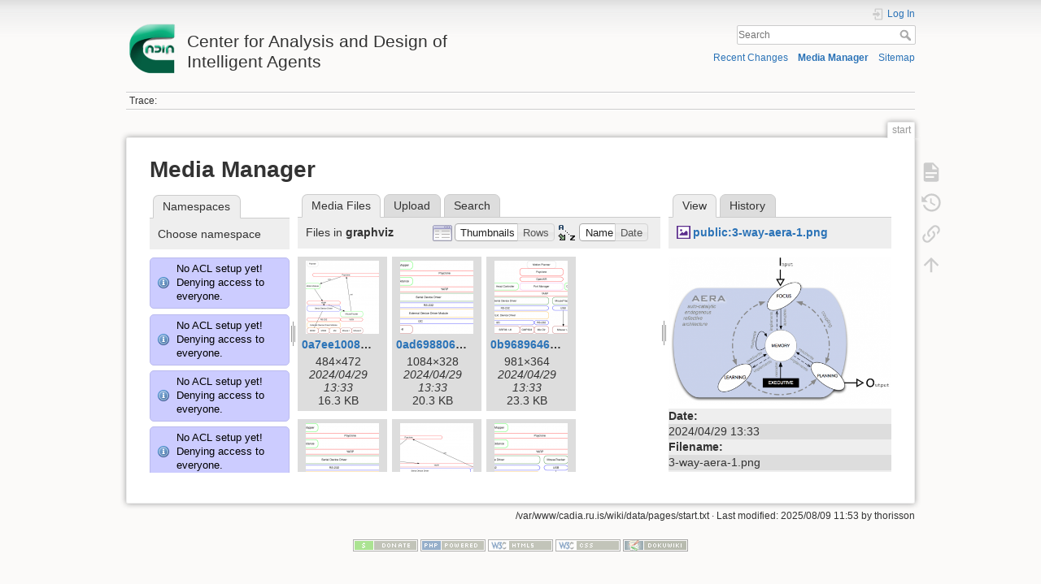

--- FILE ---
content_type: text/html; charset=utf-8
request_url: http://cadia.ru.is/wiki/start?ns=graphviz&tab_files=files&do=media&tab_details=view&image=public%3A3-way-aera-1.png
body_size: 208955
content:
<!DOCTYPE html>
<html lang="en" dir="ltr" class="no-js">
<head>
    <meta charset="utf-8" />
    <title>start [Center for Analysis and Design of Intelligent Agents]</title>
    <script>(function(H){H.className=H.className.replace(/\bno-js\b/,'js')})(document.documentElement)</script>
    <meta name="generator" content="DokuWiki"/>
<meta name="theme-color" content="#008800"/>
<meta name="robots" content="noindex,nofollow"/>
<link rel="search" type="application/opensearchdescription+xml" href="/wiki/lib/exe/opensearch.php" title="Center for Analysis and Design of Intelligent Agents"/>
<link rel="start" href="/wiki/"/>
<link rel="contents" href="/wiki/start?do=index" title="Sitemap"/>
<link rel="manifest" href="/wiki/lib/exe/manifest.php"/>
<link rel="alternate" type="application/rss+xml" title="Recent Changes" href="/wiki/feed.php"/>
<link rel="alternate" type="application/rss+xml" title="Current namespace" href="/wiki/feed.php?mode=list&amp;ns="/>
<link rel="alternate" type="text/html" title="Plain HTML" href="/wiki/_export/xhtml/start"/>
<link rel="alternate" type="text/plain" title="Wiki Markup" href="/wiki/_export/raw/start"/>
<link rel="stylesheet" href="/wiki/lib/exe/css.php?t=dokuwiki&amp;tseed=92a27758d7f9e692298b164614de0dc4"/>
<!--[if gte IE 9]><!-->
<script >/*<![CDATA[*/var NS='';var JSINFO = {"relation":{"imageflow":null},"isadmin":0,"isauth":0,"id":"start","namespace":"","ACT":"media","useHeadingNavigation":0,"useHeadingContent":0};
/*!]]>*/</script>
<script src="/wiki/lib/exe/jquery.php?tseed=34a552433bc33cc9c3bc32527289a0b2" defer="defer"></script>
<script src="/wiki/lib/exe/js.php?t=dokuwiki&amp;tseed=92a27758d7f9e692298b164614de0dc4" defer="defer"></script>
<!--<![endif]-->
    <meta name="viewport" content="width=device-width,initial-scale=1" />
    <link rel="shortcut icon" href="/wiki/lib/tpl/dokuwiki/images/favicon.ico" />
<link rel="apple-touch-icon" href="/wiki/lib/tpl/dokuwiki/images/apple-touch-icon.png" />
    </head>

<body>
    <div id="dokuwiki__site"><div id="dokuwiki__top" class="site dokuwiki mode_media tpl_dokuwiki   home  ">

        
<!-- ********** HEADER ********** -->
<header id="dokuwiki__header"><div class="pad group">

    
    <div class="headings group">
        <ul class="a11y skip">
            <li><a href="#dokuwiki__content">skip to content</a></li>
        </ul>

        <h1 class="logo"><a href="/wiki/start"  accesskey="h" title="Home [h]"><img src="/wiki/_media/wiki:logo.png" width="64" height="64" alt="" /> <span>Center for Analysis and Design of Intelligent Agents</span></a></h1>
            </div>

    <div class="tools group">
        <!-- USER TOOLS -->
                    <div id="dokuwiki__usertools">
                <h3 class="a11y">User Tools</h3>
                <ul>
                    <li class="action login"><a href="/wiki/start?do=login&amp;sectok=" title="Log In" rel="nofollow"><span>Log In</span><svg xmlns="http://www.w3.org/2000/svg" width="24" height="24" viewBox="0 0 24 24"><path d="M10 17.25V14H3v-4h7V6.75L15.25 12 10 17.25M8 2h9a2 2 0 0 1 2 2v16a2 2 0 0 1-2 2H8a2 2 0 0 1-2-2v-4h2v4h9V4H8v4H6V4a2 2 0 0 1 2-2z"/></svg></a></li>                </ul>
            </div>
        
        <!-- SITE TOOLS -->
        <div id="dokuwiki__sitetools">
            <h3 class="a11y">Site Tools</h3>
            <form action="/wiki/start" method="get" role="search" class="search doku_form" id="dw__search" accept-charset="utf-8"><input type="hidden" name="do" value="search" /><input type="hidden" name="id" value="start" /><div class="no"><input name="q" type="text" class="edit" title="[F]" accesskey="f" placeholder="Search" autocomplete="on" id="qsearch__in" value="" /><button value="1" type="submit" title="Search">Search</button><div id="qsearch__out" class="ajax_qsearch JSpopup"></div></div></form>            <div class="mobileTools">
                <form action="/wiki/doku.php" method="get" accept-charset="utf-8"><div class="no"><input type="hidden" name="id" value="start" /><select name="do" class="edit quickselect" title="Tools"><option value="">Tools</option><optgroup label="Page Tools"><option value="">Show page</option><option value="revisions">Old revisions</option><option value="backlink">Backlinks</option></optgroup><optgroup label="Site Tools"><option value="recent">Recent Changes</option><option value="media">Media Manager</option><option value="index">Sitemap</option></optgroup><optgroup label="User Tools"><option value="login">Log In</option></optgroup></select><button type="submit">&gt;</button></div></form>            </div>
            <ul>
                <li class="action recent"><a href="/wiki/start?do=recent" title="Recent Changes [r]" rel="nofollow" accesskey="r">Recent Changes</a></li><li class="action media"><a href="/wiki/start?do=media&amp;ns=" title="Media Manager" rel="nofollow">Media Manager</a></li><li class="action index"><a href="/wiki/start?do=index" title="Sitemap [x]" accesskey="x">Sitemap</a></li>            </ul>
        </div>

    </div>

    <!-- BREADCRUMBS -->
            <div class="breadcrumbs">
                                        <div class="trace"><span class="bchead">Trace:</span></div>
                    </div>
    
    <hr class="a11y" />
</div></header><!-- /header -->

        <div class="wrapper group">

            
            <!-- ********** CONTENT ********** -->
            <main id="dokuwiki__content"><div class="pad group">
                
                <div class="pageId"><span>start</span></div>

                <div class="page group">
                                                            <!-- wikipage start -->
                    <div id="mediamanager__page">
<h1>Media Manager</h1>
<div class="panel namespaces">
<h2>Namespaces</h2>
<div class="panelHeader">Choose namespace</div>
<div class="panelContent" id="media__tree">
<div class="info">No ACL setup yet! Denying access to everyone.</div><div class="info">No ACL setup yet! Denying access to everyone.</div><div class="info">No ACL setup yet! Denying access to everyone.</div><div class="info">No ACL setup yet! Denying access to everyone.</div><div class="info">No ACL setup yet! Denying access to everyone.</div><div class="info">No ACL setup yet! Denying access to everyone.</div><div class="info">No ACL setup yet! Denying access to everyone.</div><div class="info">No ACL setup yet! Denying access to everyone.</div><div class="info">No ACL setup yet! Denying access to everyone.</div><div class="info">No ACL setup yet! Denying access to everyone.</div><div class="info">No ACL setup yet! Denying access to everyone.</div><div class="info">No ACL setup yet! Denying access to everyone.</div><div class="info">No ACL setup yet! Denying access to everyone.</div><div class="info">No ACL setup yet! Denying access to everyone.</div><div class="info">No ACL setup yet! Denying access to everyone.</div><div class="info">No ACL setup yet! Denying access to everyone.</div><div class="info">No ACL setup yet! Denying access to everyone.</div><div class="info">No ACL setup yet! Denying access to everyone.</div><div class="info">No ACL setup yet! Denying access to everyone.</div><div class="info">No ACL setup yet! Denying access to everyone.</div><div class="info">No ACL setup yet! Denying access to everyone.</div><div class="info">No ACL setup yet! Denying access to everyone.</div><div class="info">No ACL setup yet! Denying access to everyone.</div><div class="info">No ACL setup yet! Denying access to everyone.</div><div class="info">No ACL setup yet! Denying access to everyone.</div><div class="info">No ACL setup yet! Denying access to everyone.</div><div class="info">No ACL setup yet! Denying access to everyone.</div><div class="info">No ACL setup yet! Denying access to everyone.</div><div class="info">No ACL setup yet! Denying access to everyone.</div><div class="info">No ACL setup yet! Denying access to everyone.</div><div class="info">No ACL setup yet! Denying access to everyone.</div><div class="info">No ACL setup yet! Denying access to everyone.</div><div class="info">No ACL setup yet! Denying access to everyone.</div><div class="info">No ACL setup yet! Denying access to everyone.</div><div class="info">No ACL setup yet! Denying access to everyone.</div><div class="info">No ACL setup yet! Denying access to everyone.</div><div class="info">No ACL setup yet! Denying access to everyone.</div><div class="info">No ACL setup yet! Denying access to everyone.</div><div class="info">No ACL setup yet! Denying access to everyone.</div><div class="info">No ACL setup yet! Denying access to everyone.</div><div class="info">No ACL setup yet! Denying access to everyone.</div><div class="info">No ACL setup yet! Denying access to everyone.</div><div class="info">No ACL setup yet! Denying access to everyone.</div><div class="info">No ACL setup yet! Denying access to everyone.</div><div class="info">No ACL setup yet! Denying access to everyone.</div><div class="info">No ACL setup yet! Denying access to everyone.</div><div class="info">No ACL setup yet! Denying access to everyone.</div><div class="info">No ACL setup yet! Denying access to everyone.</div><div class="info">No ACL setup yet! Denying access to everyone.</div><div class="info">No ACL setup yet! Denying access to everyone.</div><div class="info">No ACL setup yet! Denying access to everyone.</div><div class="info">No ACL setup yet! Denying access to everyone.</div><div class="info">No ACL setup yet! Denying access to everyone.</div><div class="info">No ACL setup yet! Denying access to everyone.</div><div class="info">No ACL setup yet! Denying access to everyone.</div><div class="info">No ACL setup yet! Denying access to everyone.</div><div class="info">No ACL setup yet! Denying access to everyone.</div><div class="info">No ACL setup yet! Denying access to everyone.</div><div class="info">No ACL setup yet! Denying access to everyone.</div><div class="info">No ACL setup yet! Denying access to everyone.</div><div class="info">No ACL setup yet! Denying access to everyone.</div><div class="info">No ACL setup yet! Denying access to everyone.</div><div class="info">No ACL setup yet! Denying access to everyone.</div><div class="info">No ACL setup yet! Denying access to everyone.</div><div class="info">No ACL setup yet! Denying access to everyone.</div><div class="info">No ACL setup yet! Denying access to everyone.</div><div class="info">No ACL setup yet! Denying access to everyone.</div><div class="info">No ACL setup yet! Denying access to everyone.</div><div class="info">No ACL setup yet! Denying access to everyone.</div><div class="info">No ACL setup yet! Denying access to everyone.</div><div class="info">No ACL setup yet! Denying access to everyone.</div><div class="info">No ACL setup yet! Denying access to everyone.</div><div class="info">No ACL setup yet! Denying access to everyone.</div><div class="info">No ACL setup yet! Denying access to everyone.</div><div class="info">No ACL setup yet! Denying access to everyone.</div><div class="info">No ACL setup yet! Denying access to everyone.</div><div class="info">No ACL setup yet! Denying access to everyone.</div><div class="info">No ACL setup yet! Denying access to everyone.</div><div class="info">No ACL setup yet! Denying access to everyone.</div><div class="info">No ACL setup yet! Denying access to everyone.</div><div class="info">No ACL setup yet! Denying access to everyone.</div><div class="info">No ACL setup yet! Denying access to everyone.</div><div class="info">No ACL setup yet! Denying access to everyone.</div><div class="info">No ACL setup yet! Denying access to everyone.</div><div class="info">No ACL setup yet! Denying access to everyone.</div><div class="info">No ACL setup yet! Denying access to everyone.</div><div class="info">No ACL setup yet! Denying access to everyone.</div><div class="info">No ACL setup yet! Denying access to everyone.</div><div class="info">No ACL setup yet! Denying access to everyone.</div><div class="info">No ACL setup yet! Denying access to everyone.</div><div class="info">No ACL setup yet! Denying access to everyone.</div><div class="info">No ACL setup yet! Denying access to everyone.</div>
<ul class="idx">
<li class="media level0 open"><img src="/wiki/lib/images/minus.gif" alt="−" /><div class="li"><a href="/wiki/start?ns=&amp;tab_files=files&amp;do=media&amp;tab_details=view&amp;image=public%3A3-way-aera-1.png" class="idx_dir">[root]</a></div>
<ul class="idx">
<li class="media level1 closed"><img src="/wiki/lib/images/plus.gif" alt="+" /><div class="li"><a href="/wiki/start?ns=agusthl&amp;tab_files=files&amp;do=media&amp;tab_details=view&amp;image=public%3A3-way-aera-1.png" class="idx_dir">agusthl</a></div></li>
<li class="media level1 closed"><img src="/wiki/lib/images/plus.gif" alt="+" /><div class="li"><a href="/wiki/start?ns=ai_fest_08&amp;tab_files=files&amp;do=media&amp;tab_details=view&amp;image=public%3A3-way-aera-1.png" class="idx_dir">ai_fest_08</a></div></li>
<li class="media level1 closed"><img src="/wiki/lib/images/plus.gif" alt="+" /><div class="li"><a href="/wiki/start?ns=aleksandar_micic&amp;tab_files=files&amp;do=media&amp;tab_details=view&amp;image=public%3A3-way-aera-1.png" class="idx_dir">aleksandar_micic</a></div></li>
<li class="media level1 closed"><img src="/wiki/lib/images/plus.gif" alt="+" /><div class="li"><a href="/wiki/start?ns=arni_st_sigurdsson&amp;tab_files=files&amp;do=media&amp;tab_details=view&amp;image=public%3A3-way-aera-1.png" class="idx_dir">arni_st_sigurdsson</a></div></li>
<li class="media level1 closed"><img src="/wiki/lib/images/plus.gif" alt="+" /><div class="li"><a href="/wiki/start?ns=attentionthesis&amp;tab_files=files&amp;do=media&amp;tab_details=view&amp;image=public%3A3-way-aera-1.png" class="idx_dir">attentionthesis</a></div></li>
<li class="media level1 closed"><img src="/wiki/lib/images/plus.gif" alt="+" /><div class="li"><a href="/wiki/start?ns=bilskursgervigreind&amp;tab_files=files&amp;do=media&amp;tab_details=view&amp;image=public%3A3-way-aera-1.png" class="idx_dir">bilskursgervigreind</a></div></li>
<li class="media level1 closed"><img src="/wiki/lib/images/plus.gif" alt="+" /><div class="li"><a href="/wiki/start?ns=birna_%C3%ADris_j%C3%B3nsd%C3%B3ttir&amp;tab_files=files&amp;do=media&amp;tab_details=view&amp;image=public%3A3-way-aera-1.png" class="idx_dir">birna_íris_jónsdóttir</a></div></li>
<li class="media level1 closed"><img src="/wiki/lib/images/plus.gif" alt="+" /><div class="li"><a href="/wiki/start?ns=blog&amp;tab_files=files&amp;do=media&amp;tab_details=view&amp;image=public%3A3-way-aera-1.png" class="idx_dir">blog</a></div></li>
<li class="media level1 closed"><img src="/wiki/lib/images/plus.gif" alt="+" /><div class="li"><a href="/wiki/start?ns=bml&amp;tab_files=files&amp;do=media&amp;tab_details=view&amp;image=public%3A3-way-aera-1.png" class="idx_dir">bml</a></div></li>
<li class="media level1 closed"><img src="/wiki/lib/images/plus.gif" alt="+" /><div class="li"><a href="/wiki/start?ns=cache_mathplugin&amp;tab_files=files&amp;do=media&amp;tab_details=view&amp;image=public%3A3-way-aera-1.png" class="idx_dir">cache_mathplugin</a></div></li>
<li class="media level1 closed"><img src="/wiki/lib/images/plus.gif" alt="+" /><div class="li"><a href="/wiki/start?ns=cadia-ccp-collab&amp;tab_files=files&amp;do=media&amp;tab_details=view&amp;image=public%3A3-way-aera-1.png" class="idx_dir">cadia-ccp-collab</a></div></li>
<li class="media level1 closed"><img src="/wiki/lib/images/plus.gif" alt="+" /><div class="li"><a href="/wiki/start?ns=cooking_expert&amp;tab_files=files&amp;do=media&amp;tab_details=view&amp;image=public%3A3-way-aera-1.png" class="idx_dir">cooking_expert</a></div></li>
<li class="media level1 closed"><img src="/wiki/lib/images/plus.gif" alt="+" /><div class="li"><a href="/wiki/start?ns=creativity&amp;tab_files=files&amp;do=media&amp;tab_details=view&amp;image=public%3A3-way-aera-1.png" class="idx_dir">creativity</a></div></li>
<li class="media level1 closed"><img src="/wiki/lib/images/plus.gif" alt="+" /><div class="li"><a href="/wiki/start?ns=emergence-causation&amp;tab_files=files&amp;do=media&amp;tab_details=view&amp;image=public%3A3-way-aera-1.png" class="idx_dir">emergence-causation</a></div></li>
<li class="media level1 closed"><img src="/wiki/lib/images/plus.gif" alt="+" /><div class="li"><a href="/wiki/start?ns=energy_markets&amp;tab_files=files&amp;do=media&amp;tab_details=view&amp;image=public%3A3-way-aera-1.png" class="idx_dir">energy_markets</a></div></li>
<li class="media level1 closed"><img src="/wiki/lib/images/plus.gif" alt="+" /><div class="li"><a href="/wiki/start?ns=freyr_magn%C3%BAsson&amp;tab_files=files&amp;do=media&amp;tab_details=view&amp;image=public%3A3-way-aera-1.png" class="idx_dir">freyr_magnússon</a></div></li>
<li class="media level1 open"><img src="/wiki/lib/images/minus.gif" alt="−" /><div class="li"><a href="/wiki/start?ns=graphviz&amp;tab_files=files&amp;do=media&amp;tab_details=view&amp;image=public%3A3-way-aera-1.png" class="idx_dir">graphviz</a></div></li>
<li class="media level1 closed"><img src="/wiki/lib/images/plus.gif" alt="+" /><div class="li"><a href="/wiki/start?ns=gudnyragna&amp;tab_files=files&amp;do=media&amp;tab_details=view&amp;image=public%3A3-way-aera-1.png" class="idx_dir">gudnyragna</a></div></li>
<li class="media level1 closed"><img src="/wiki/lib/images/plus.gif" alt="+" /><div class="li"><a href="/wiki/start?ns=gunnar_steinn_valgardsson&amp;tab_files=files&amp;do=media&amp;tab_details=view&amp;image=public%3A3-way-aera-1.png" class="idx_dir">gunnar_steinn_valgardsson</a></div></li>
<li class="media level1 closed"><img src="/wiki/lib/images/plus.gif" alt="+" /><div class="li"><a href="/wiki/start?ns=hannes_hogni&amp;tab_files=files&amp;do=media&amp;tab_details=view&amp;image=public%3A3-way-aera-1.png" class="idx_dir">hannes_hogni</a></div></li>
<li class="media level1 closed"><img src="/wiki/lib/images/plus.gif" alt="+" /><div class="li"><a href="/wiki/start?ns=hrafn_th%C3%B3risson&amp;tab_files=files&amp;do=media&amp;tab_details=view&amp;image=public%3A3-way-aera-1.png" class="idx_dir">hrafn_thórisson</a></div></li>
<li class="media level1 closed"><img src="/wiki/lib/images/plus.gif" alt="+" /><div class="li"><a href="/wiki/start?ns=humanobstemp&amp;tab_files=files&amp;do=media&amp;tab_details=view&amp;image=public%3A3-way-aera-1.png" class="idx_dir">humanobstemp</a></div></li>
<li class="media level1 closed"><img src="/wiki/lib/images/plus.gif" alt="+" /><div class="li"><a href="/wiki/start?ns=humanoidrobot&amp;tab_files=files&amp;do=media&amp;tab_details=view&amp;image=public%3A3-way-aera-1.png" class="idx_dir">humanoidrobot</a></div></li>
<li class="media level1 closed"><img src="/wiki/lib/images/plus.gif" alt="+" /><div class="li"><a href="/wiki/start?ns=iiim&amp;tab_files=files&amp;do=media&amp;tab_details=view&amp;image=public%3A3-way-aera-1.png" class="idx_dir">iiim</a></div></li>
<li class="media level1 closed"><img src="/wiki/lib/images/plus.gif" alt="+" /><div class="li"><a href="/wiki/start?ns=internal&amp;tab_files=files&amp;do=media&amp;tab_details=view&amp;image=public%3A3-way-aera-1.png" class="idx_dir">internal</a></div></li>
<li class="media level1 closed"><img src="/wiki/lib/images/plus.gif" alt="+" /><div class="li"><a href="/wiki/start?ns=jobs&amp;tab_files=files&amp;do=media&amp;tab_details=view&amp;image=public%3A3-way-aera-1.png" class="idx_dir">jobs</a></div></li>
<li class="media level1 closed"><img src="/wiki/lib/images/plus.gif" alt="+" /><div class="li"><a href="/wiki/start?ns=kristinn_r._%C3%BE%C3%B3risson&amp;tab_files=files&amp;do=media&amp;tab_details=view&amp;image=public%3A3-way-aera-1.png" class="idx_dir">kristinn_r._þórisson</a></div></li>
<li class="media level1 closed"><img src="/wiki/lib/images/plus.gif" alt="+" /><div class="li"><a href="/wiki/start?ns=latex&amp;tab_files=files&amp;do=media&amp;tab_details=view&amp;image=public%3A3-way-aera-1.png" class="idx_dir">latex</a></div></li>
<li class="media level1 closed"><img src="/wiki/lib/images/plus.gif" alt="+" /><div class="li"><a href="/wiki/start?ns=livingshadows&amp;tab_files=files&amp;do=media&amp;tab_details=view&amp;image=public%3A3-way-aera-1.png" class="idx_dir">livingshadows</a></div></li>
<li class="media level1 closed"><img src="/wiki/lib/images/plus.gif" alt="+" /><div class="li"><a href="/wiki/start?ns=luis&amp;tab_files=files&amp;do=media&amp;tab_details=view&amp;image=public%3A3-way-aera-1.png" class="idx_dir">luis</a></div></li>
<li class="media level1 closed"><img src="/wiki/lib/images/plus.gif" alt="+" /><div class="li"><a href="/wiki/start?ns=managingfirstimpressionsra&amp;tab_files=files&amp;do=media&amp;tab_details=view&amp;image=public%3A3-way-aera-1.png" class="idx_dir">managingfirstimpressionsra</a></div></li>
<li class="media level1 closed"><img src="/wiki/lib/images/plus.gif" alt="+" /><div class="li"><a href="/wiki/start?ns=modular_planning_systems_06&amp;tab_files=files&amp;do=media&amp;tab_details=view&amp;image=public%3A3-way-aera-1.png" class="idx_dir">modular_planning_systems_06</a></div></li>
<li class="media level1 closed"><img src="/wiki/lib/images/plus.gif" alt="+" /><div class="li"><a href="/wiki/start?ns=openbeat&amp;tab_files=files&amp;do=media&amp;tab_details=view&amp;image=public%3A3-way-aera-1.png" class="idx_dir">openbeat</a></div></li>
<li class="media level1 closed"><img src="/wiki/lib/images/plus.gif" alt="+" /><div class="li"><a href="/wiki/start?ns=peter_holzkorn&amp;tab_files=files&amp;do=media&amp;tab_details=view&amp;image=public%3A3-way-aera-1.png" class="idx_dir">peter_holzkorn</a></div></li>
<li class="media level1 closed"><img src="/wiki/lib/images/plus.gif" alt="+" /><div class="li"><a href="/wiki/start?ns=playground&amp;tab_files=files&amp;do=media&amp;tab_details=view&amp;image=public%3A3-way-aera-1.png" class="idx_dir">playground</a></div></li>
<li class="media level1 closed"><img src="/wiki/lib/images/plus.gif" alt="+" /><div class="li"><a href="/wiki/start?ns=plot&amp;tab_files=files&amp;do=media&amp;tab_details=view&amp;image=public%3A3-way-aera-1.png" class="idx_dir">plot</a></div></li>
<li class="media level1 closed"><img src="/wiki/lib/images/plus.gif" alt="+" /><div class="li"><a href="/wiki/start?ns=public&amp;tab_files=files&amp;do=media&amp;tab_details=view&amp;image=public%3A3-way-aera-1.png" class="idx_dir">public</a></div></li>
<li class="media level1 closed"><img src="/wiki/lib/images/plus.gif" alt="+" /><div class="li"><a href="/wiki/start?ns=rem4&amp;tab_files=files&amp;do=media&amp;tab_details=view&amp;image=public%3A3-way-aera-1.png" class="idx_dir">rem4</a></div></li>
<li class="media level1 closed"><img src="/wiki/lib/images/plus.gif" alt="+" /><div class="li"><a href="/wiki/start?ns=roboradio&amp;tab_files=files&amp;do=media&amp;tab_details=view&amp;image=public%3A3-way-aera-1.png" class="idx_dir">roboradio</a></div></li>
<li class="media level1 closed"><img src="/wiki/lib/images/plus.gif" alt="+" /><div class="li"><a href="/wiki/start?ns=saetaval&amp;tab_files=files&amp;do=media&amp;tab_details=view&amp;image=public%3A3-way-aera-1.png" class="idx_dir">saetaval</a></div></li>
<li class="media level1 closed"><img src="/wiki/lib/images/plus.gif" alt="+" /><div class="li"><a href="/wiki/start?ns=shadowcreatures&amp;tab_files=files&amp;do=media&amp;tab_details=view&amp;image=public%3A3-way-aera-1.png" class="idx_dir">shadowcreatures</a></div></li>
<li class="media level1 closed"><img src="/wiki/lib/images/plus.gif" alt="+" /><div class="li"><a href="/wiki/start?ns=socialgames&amp;tab_files=files&amp;do=media&amp;tab_details=view&amp;image=public%3A3-way-aera-1.png" class="idx_dir">socialgames</a></div></li>
<li class="media level1 closed"><img src="/wiki/lib/images/plus.gif" alt="+" /><div class="li"><a href="/wiki/start?ns=superhumanoids&amp;tab_files=files&amp;do=media&amp;tab_details=view&amp;image=public%3A3-way-aera-1.png" class="idx_dir">superhumanoids</a></div></li>
<li class="media level1 closed"><img src="/wiki/lib/images/plus.gif" alt="+" /><div class="li"><a href="/wiki/start?ns=texit&amp;tab_files=files&amp;do=media&amp;tab_details=view&amp;image=public%3A3-way-aera-1.png" class="idx_dir">texit</a></div></li>
<li class="media level1 closed"><img src="/wiki/lib/images/plus.gif" alt="+" /><div class="li"><a href="/wiki/start?ns=turntaking&amp;tab_files=files&amp;do=media&amp;tab_details=view&amp;image=public%3A3-way-aera-1.png" class="idx_dir">turntaking</a></div></li>
<li class="media level1 closed"><img src="/wiki/lib/images/plus.gif" alt="+" /><div class="li"><a href="/wiki/start?ns=turntakingbrain&amp;tab_files=files&amp;do=media&amp;tab_details=view&amp;image=public%3A3-way-aera-1.png" class="idx_dir">turntakingbrain</a></div></li>
<li class="media level1 closed"><img src="/wiki/lib/images/plus.gif" alt="+" /><div class="li"><a href="/wiki/start?ns=wiki&amp;tab_files=files&amp;do=media&amp;tab_details=view&amp;image=public%3A3-way-aera-1.png" class="idx_dir">wiki</a></div></li>
<li class="media level1 closed"><img src="/wiki/lib/images/plus.gif" alt="+" /><div class="li"><a href="/wiki/start?ns=%C3%A1g%C3%BAst_karlsson&amp;tab_files=files&amp;do=media&amp;tab_details=view&amp;image=public%3A3-way-aera-1.png" class="idx_dir">ágúst_karlsson</a></div></li>
<li class="media level1 closed"><img src="/wiki/lib/images/plus.gif" alt="+" /><div class="li"><a href="/wiki/start?ns=%C3%ADvar_b._hilmarsson&amp;tab_files=files&amp;do=media&amp;tab_details=view&amp;image=public%3A3-way-aera-1.png" class="idx_dir">ívar_b._hilmarsson</a></div></li>
<li class="media level1 closed"><img src="/wiki/lib/images/plus.gif" alt="+" /><div class="li"><a href="/wiki/start?ns=%C3%B3lafur_g%C3%ADslason&amp;tab_files=files&amp;do=media&amp;tab_details=view&amp;image=public%3A3-way-aera-1.png" class="idx_dir">ólafur_gíslason</a></div></li>
</ul></li>
</ul>
</div>
</div>
<div class="panel filelist">
<h2 class="a11y">Media Files</h2>
<ul class="tabs">
<li><strong>Media Files</strong></li>
<li><a href="/wiki/start?tab_files=upload&amp;do=media&amp;tab_details=view&amp;image=public%3A3-way-aera-1.png&amp;ns=graphviz">Upload</a></li>
<li><a href="/wiki/start?tab_files=search&amp;do=media&amp;tab_details=view&amp;image=public%3A3-way-aera-1.png&amp;ns=graphviz">Search</a></li>
</ul>
<div class="panelHeader">
<h3>Files in <strong>graphviz</strong></h3>
<form method="get" action="/wiki/start" class="options doku_form" accept-charset="utf-8"><input type="hidden" name="sectok" value="" /><input type="hidden" name="do" value="media" /><input type="hidden" name="tab_files" value="files" /><input type="hidden" name="tab_details" value="view" /><input type="hidden" name="image" value="public:3-way-aera-1.png" /><input type="hidden" name="ns" value="graphviz" /><div class="no"><ul>
<li class="listType"><label for="listType__thumbs" class="thumbs">
<input name="list_dwmedia" type="radio" value="thumbs" id="listType__thumbs" class="thumbs" checked="checked" />
<span>Thumbnails</span>
</label><label for="listType__rows" class="rows">
<input name="list_dwmedia" type="radio" value="rows" id="listType__rows" class="rows" />
<span>Rows</span>
</label></li>
<li class="sortBy"><label for="sortBy__name" class="name">
<input name="sort_dwmedia" type="radio" value="name" id="sortBy__name" class="name" checked="checked" />
<span>Name</span>
</label><label for="sortBy__date" class="date">
<input name="sort_dwmedia" type="radio" value="date" id="sortBy__date" class="date" />
<span>Date</span>
</label></li>
<li><button value="1" type="submit">Apply</button></li>
</ul>
</div></form></div>
<div class="panelContent">
<ul class="thumbs"><li><dl title="0a7ee10089e3b49c7bce8935f33ef9b7.png"><dt><a id="l_:graphviz:0a7ee10089e3b49c7bce8935f33ef9b7.png" class="image thumb" href="/wiki/start?image=graphviz%3A0a7ee10089e3b49c7bce8935f33ef9b7.png&amp;ns=graphviz&amp;tab_details=view&amp;do=media&amp;tab_files=files"><img src="/wiki/_media/graphviz:0a7ee10089e3b49c7bce8935f33ef9b7.png?w=90&amp;h=90&amp;tok=bcda73" alt="0a7ee10089e3b49c7bce8935f33ef9b7.png" loading="lazy" width="90" height="90" /></a></dt><dd class="name"><a href="/wiki/start?image=graphviz%3A0a7ee10089e3b49c7bce8935f33ef9b7.png&amp;ns=graphviz&amp;tab_details=view&amp;do=media&amp;tab_files=files" id="h_:graphviz:0a7ee10089e3b49c7bce8935f33ef9b7.png">0a7ee10089e3b49c7bce8935f33ef9b7.png</a></dd><dd class="size">484&#215;472</dd><dd class="date">2024/04/29 13:33</dd><dd class="filesize">16.3 KB</dd></dl></li><li><dl title="0ad698806674b2402e1714ee33ce97a0.png"><dt><a id="l_:graphviz:0ad698806674b2402e1714ee33ce97a0.png" class="image thumb" href="/wiki/start?image=graphviz%3A0ad698806674b2402e1714ee33ce97a0.png&amp;ns=graphviz&amp;tab_details=view&amp;do=media&amp;tab_files=files"><img src="/wiki/_media/graphviz:0ad698806674b2402e1714ee33ce97a0.png?w=90&amp;h=90&amp;tok=43794a" alt="0ad698806674b2402e1714ee33ce97a0.png" loading="lazy" width="90" height="90" /></a></dt><dd class="name"><a href="/wiki/start?image=graphviz%3A0ad698806674b2402e1714ee33ce97a0.png&amp;ns=graphviz&amp;tab_details=view&amp;do=media&amp;tab_files=files" id="h_:graphviz:0ad698806674b2402e1714ee33ce97a0.png">0ad698806674b2402e1714ee33ce97a0.png</a></dd><dd class="size">1084&#215;328</dd><dd class="date">2024/04/29 13:33</dd><dd class="filesize">20.3 KB</dd></dl></li><li><dl title="0b9689646fbd8bb8758c09d58cbf259b.png"><dt><a id="l_:graphviz:0b9689646fbd8bb8758c09d58cbf259b.png" class="image thumb" href="/wiki/start?image=graphviz%3A0b9689646fbd8bb8758c09d58cbf259b.png&amp;ns=graphviz&amp;tab_details=view&amp;do=media&amp;tab_files=files"><img src="/wiki/_media/graphviz:0b9689646fbd8bb8758c09d58cbf259b.png?w=90&amp;h=90&amp;tok=be0f7f" alt="0b9689646fbd8bb8758c09d58cbf259b.png" loading="lazy" width="90" height="90" /></a></dt><dd class="name"><a href="/wiki/start?image=graphviz%3A0b9689646fbd8bb8758c09d58cbf259b.png&amp;ns=graphviz&amp;tab_details=view&amp;do=media&amp;tab_files=files" id="h_:graphviz:0b9689646fbd8bb8758c09d58cbf259b.png">0b9689646fbd8bb8758c09d58cbf259b.png</a></dd><dd class="size">981&#215;364</dd><dd class="date">2024/04/29 13:33</dd><dd class="filesize">23.3 KB</dd></dl></li><li><dl title="0bddd72b010a707ff7311f1006238268.png"><dt><a id="l_:graphviz:0bddd72b010a707ff7311f1006238268.png" class="image thumb" href="/wiki/start?image=graphviz%3A0bddd72b010a707ff7311f1006238268.png&amp;ns=graphviz&amp;tab_details=view&amp;do=media&amp;tab_files=files"><img src="/wiki/_media/graphviz:0bddd72b010a707ff7311f1006238268.png?w=90&amp;h=90&amp;tok=2945b0" alt="0bddd72b010a707ff7311f1006238268.png" loading="lazy" width="90" height="90" /></a></dt><dd class="name"><a href="/wiki/start?image=graphviz%3A0bddd72b010a707ff7311f1006238268.png&amp;ns=graphviz&amp;tab_details=view&amp;do=media&amp;tab_files=files" id="h_:graphviz:0bddd72b010a707ff7311f1006238268.png">0bddd72b010a707ff7311f1006238268.png</a></dd><dd class="size">1084&#215;328</dd><dd class="date">2024/04/29 13:33</dd><dd class="filesize">20.8 KB</dd></dl></li><li><dl title="0c04a413da7a0d8419eaa5a39a8982ad.png"><dt><a id="l_:graphviz:0c04a413da7a0d8419eaa5a39a8982ad.png" class="image thumb" href="/wiki/start?image=graphviz%3A0c04a413da7a0d8419eaa5a39a8982ad.png&amp;ns=graphviz&amp;tab_details=view&amp;do=media&amp;tab_files=files"><img src="/wiki/_media/graphviz:0c04a413da7a0d8419eaa5a39a8982ad.png?w=90&amp;h=90&amp;tok=12681f" alt="0c04a413da7a0d8419eaa5a39a8982ad.png" loading="lazy" width="90" height="90" /></a></dt><dd class="name"><a href="/wiki/start?image=graphviz%3A0c04a413da7a0d8419eaa5a39a8982ad.png&amp;ns=graphviz&amp;tab_details=view&amp;do=media&amp;tab_files=files" id="h_:graphviz:0c04a413da7a0d8419eaa5a39a8982ad.png">0c04a413da7a0d8419eaa5a39a8982ad.png</a></dd><dd class="size">869&#215;472</dd><dd class="date">2024/04/29 13:33</dd><dd class="filesize">22.2 KB</dd></dl></li><li><dl title="0d3efea54ad7a16890f20eb0ccabb6c5.png"><dt><a id="l_:graphviz:0d3efea54ad7a16890f20eb0ccabb6c5.png" class="image thumb" href="/wiki/start?image=graphviz%3A0d3efea54ad7a16890f20eb0ccabb6c5.png&amp;ns=graphviz&amp;tab_details=view&amp;do=media&amp;tab_files=files"><img src="/wiki/_media/graphviz:0d3efea54ad7a16890f20eb0ccabb6c5.png?w=90&amp;h=90&amp;tok=fb04a7" alt="0d3efea54ad7a16890f20eb0ccabb6c5.png" loading="lazy" width="90" height="90" /></a></dt><dd class="name"><a href="/wiki/start?image=graphviz%3A0d3efea54ad7a16890f20eb0ccabb6c5.png&amp;ns=graphviz&amp;tab_details=view&amp;do=media&amp;tab_files=files" id="h_:graphviz:0d3efea54ad7a16890f20eb0ccabb6c5.png">0d3efea54ad7a16890f20eb0ccabb6c5.png</a></dd><dd class="size">947&#215;328</dd><dd class="date">2024/04/29 13:33</dd><dd class="filesize">20.6 KB</dd></dl></li><li><dl title="01059c509f3246f4069c33e25f129e8d.png"><dt><a id="l_:graphviz:01059c509f3246f4069c33e25f129e8d.png" class="image thumb" href="/wiki/start?image=graphviz%3A01059c509f3246f4069c33e25f129e8d.png&amp;ns=graphviz&amp;tab_details=view&amp;do=media&amp;tab_files=files"><img src="/wiki/_media/graphviz:01059c509f3246f4069c33e25f129e8d.png?w=90&amp;h=90&amp;tok=27f34b" alt="01059c509f3246f4069c33e25f129e8d.png" loading="lazy" width="90" height="90" /></a></dt><dd class="name"><a href="/wiki/start?image=graphviz%3A01059c509f3246f4069c33e25f129e8d.png&amp;ns=graphviz&amp;tab_details=view&amp;do=media&amp;tab_files=files" id="h_:graphviz:01059c509f3246f4069c33e25f129e8d.png">01059c509f3246f4069c33e25f129e8d.png</a></dd><dd class="size">200&#215;254</dd><dd class="date">2024/04/29 13:33</dd><dd class="filesize">2.2 KB</dd></dl></li><li><dl title="06f5e26a7812c8334e5af4dc2b147d14.png"><dt><a id="l_:graphviz:06f5e26a7812c8334e5af4dc2b147d14.png" class="image thumb" href="/wiki/start?image=graphviz%3A06f5e26a7812c8334e5af4dc2b147d14.png&amp;ns=graphviz&amp;tab_details=view&amp;do=media&amp;tab_files=files"><img src="/wiki/_media/graphviz:06f5e26a7812c8334e5af4dc2b147d14.png?w=90&amp;h=90&amp;tok=dafbb7" alt="06f5e26a7812c8334e5af4dc2b147d14.png" loading="lazy" width="90" height="90" /></a></dt><dd class="name"><a href="/wiki/start?image=graphviz%3A06f5e26a7812c8334e5af4dc2b147d14.png&amp;ns=graphviz&amp;tab_details=view&amp;do=media&amp;tab_files=files" id="h_:graphviz:06f5e26a7812c8334e5af4dc2b147d14.png">06f5e26a7812c8334e5af4dc2b147d14.png</a></dd><dd class="size">358&#215;256</dd><dd class="date">2024/04/29 13:33</dd><dd class="filesize">4 KB</dd></dl></li><li><dl title="1af4bbc918e42c50b20184317da1245a.png"><dt><a id="l_:graphviz:1af4bbc918e42c50b20184317da1245a.png" class="image thumb" href="/wiki/start?image=graphviz%3A1af4bbc918e42c50b20184317da1245a.png&amp;ns=graphviz&amp;tab_details=view&amp;do=media&amp;tab_files=files"><img src="/wiki/_media/graphviz:1af4bbc918e42c50b20184317da1245a.png?w=90&amp;h=90&amp;tok=58fcb4" alt="1af4bbc918e42c50b20184317da1245a.png" loading="lazy" width="90" height="90" /></a></dt><dd class="name"><a href="/wiki/start?image=graphviz%3A1af4bbc918e42c50b20184317da1245a.png&amp;ns=graphviz&amp;tab_details=view&amp;do=media&amp;tab_files=files" id="h_:graphviz:1af4bbc918e42c50b20184317da1245a.png">1af4bbc918e42c50b20184317da1245a.png</a></dd><dd class="size">880&#215;472</dd><dd class="date">2024/04/29 13:33</dd><dd class="filesize">20.8 KB</dd></dl></li><li><dl title="1b6ff399cd3b4a1e63696b0986eea6ee.png"><dt><a id="l_:graphviz:1b6ff399cd3b4a1e63696b0986eea6ee.png" class="image thumb" href="/wiki/start?image=graphviz%3A1b6ff399cd3b4a1e63696b0986eea6ee.png&amp;ns=graphviz&amp;tab_details=view&amp;do=media&amp;tab_files=files"><img src="/wiki/_media/graphviz:1b6ff399cd3b4a1e63696b0986eea6ee.png?w=90&amp;h=90&amp;tok=ea2a41" alt="1b6ff399cd3b4a1e63696b0986eea6ee.png" loading="lazy" width="90" height="90" /></a></dt><dd class="name"><a href="/wiki/start?image=graphviz%3A1b6ff399cd3b4a1e63696b0986eea6ee.png&amp;ns=graphviz&amp;tab_details=view&amp;do=media&amp;tab_files=files" id="h_:graphviz:1b6ff399cd3b4a1e63696b0986eea6ee.png">1b6ff399cd3b4a1e63696b0986eea6ee.png</a></dd><dd class="size">916&#215;328</dd><dd class="date">2024/04/29 13:33</dd><dd class="filesize">20.5 KB</dd></dl></li><li><dl title="1b6821bc4861f58e7b1df748298ed69c.png"><dt><a id="l_:graphviz:1b6821bc4861f58e7b1df748298ed69c.png" class="image thumb" href="/wiki/start?image=graphviz%3A1b6821bc4861f58e7b1df748298ed69c.png&amp;ns=graphviz&amp;tab_details=view&amp;do=media&amp;tab_files=files"><img src="/wiki/_media/graphviz:1b6821bc4861f58e7b1df748298ed69c.png?w=90&amp;h=90&amp;tok=5e0742" alt="1b6821bc4861f58e7b1df748298ed69c.png" loading="lazy" width="90" height="90" /></a></dt><dd class="name"><a href="/wiki/start?image=graphviz%3A1b6821bc4861f58e7b1df748298ed69c.png&amp;ns=graphviz&amp;tab_details=view&amp;do=media&amp;tab_files=files" id="h_:graphviz:1b6821bc4861f58e7b1df748298ed69c.png">1b6821bc4861f58e7b1df748298ed69c.png</a></dd><dd class="size">484&#215;472</dd><dd class="date">2024/04/29 13:33</dd><dd class="filesize">16.2 KB</dd></dl></li><li><dl title="1f7ce5fb050bcb39646610efbc599fbd.png"><dt><a id="l_:graphviz:1f7ce5fb050bcb39646610efbc599fbd.png" class="image thumb" href="/wiki/start?image=graphviz%3A1f7ce5fb050bcb39646610efbc599fbd.png&amp;ns=graphviz&amp;tab_details=view&amp;do=media&amp;tab_files=files"><img src="/wiki/_media/graphviz:1f7ce5fb050bcb39646610efbc599fbd.png?w=90&amp;h=90&amp;tok=63770a" alt="1f7ce5fb050bcb39646610efbc599fbd.png" loading="lazy" width="90" height="90" /></a></dt><dd class="name"><a href="/wiki/start?image=graphviz%3A1f7ce5fb050bcb39646610efbc599fbd.png&amp;ns=graphviz&amp;tab_details=view&amp;do=media&amp;tab_files=files" id="h_:graphviz:1f7ce5fb050bcb39646610efbc599fbd.png">1f7ce5fb050bcb39646610efbc599fbd.png</a></dd><dd class="size">880&#215;472</dd><dd class="date">2024/04/29 13:33</dd><dd class="filesize">18.9 KB</dd></dl></li><li><dl title="2a84933de500b661fda9bf338554a766.png"><dt><a id="l_:graphviz:2a84933de500b661fda9bf338554a766.png" class="image thumb" href="/wiki/start?image=graphviz%3A2a84933de500b661fda9bf338554a766.png&amp;ns=graphviz&amp;tab_details=view&amp;do=media&amp;tab_files=files"><img src="/wiki/_media/graphviz:2a84933de500b661fda9bf338554a766.png?w=90&amp;h=90&amp;tok=0346d1" alt="2a84933de500b661fda9bf338554a766.png" loading="lazy" width="90" height="90" /></a></dt><dd class="name"><a href="/wiki/start?image=graphviz%3A2a84933de500b661fda9bf338554a766.png&amp;ns=graphviz&amp;tab_details=view&amp;do=media&amp;tab_files=files" id="h_:graphviz:2a84933de500b661fda9bf338554a766.png">2a84933de500b661fda9bf338554a766.png</a></dd><dd class="size">522&#215;668</dd><dd class="date">2024/04/29 13:33</dd><dd class="filesize">8.9 KB</dd></dl></li><li><dl title="2a7470911a2a430f01538ae00a6aa2b7.png"><dt><a id="l_:graphviz:2a7470911a2a430f01538ae00a6aa2b7.png" class="image thumb" href="/wiki/start?image=graphviz%3A2a7470911a2a430f01538ae00a6aa2b7.png&amp;ns=graphviz&amp;tab_details=view&amp;do=media&amp;tab_files=files"><img src="/wiki/_media/graphviz:2a7470911a2a430f01538ae00a6aa2b7.png?w=90&amp;h=90&amp;tok=f9baf3" alt="2a7470911a2a430f01538ae00a6aa2b7.png" loading="lazy" width="90" height="90" /></a></dt><dd class="name"><a href="/wiki/start?image=graphviz%3A2a7470911a2a430f01538ae00a6aa2b7.png&amp;ns=graphviz&amp;tab_details=view&amp;do=media&amp;tab_files=files" id="h_:graphviz:2a7470911a2a430f01538ae00a6aa2b7.png">2a7470911a2a430f01538ae00a6aa2b7.png</a></dd><dd class="size">304&#215;200</dd><dd class="date">2024/04/29 13:33</dd><dd class="filesize">2.5 KB</dd></dl></li><li><dl title="2b9b1ef2b2e5c837f0cd59e94ca1be80.png"><dt><a id="l_:graphviz:2b9b1ef2b2e5c837f0cd59e94ca1be80.png" class="image thumb" href="/wiki/start?image=graphviz%3A2b9b1ef2b2e5c837f0cd59e94ca1be80.png&amp;ns=graphviz&amp;tab_details=view&amp;do=media&amp;tab_files=files"><img src="/wiki/_media/graphviz:2b9b1ef2b2e5c837f0cd59e94ca1be80.png?w=90&amp;h=90&amp;tok=3e4ab7" alt="2b9b1ef2b2e5c837f0cd59e94ca1be80.png" loading="lazy" width="90" height="90" /></a></dt><dd class="name"><a href="/wiki/start?image=graphviz%3A2b9b1ef2b2e5c837f0cd59e94ca1be80.png&amp;ns=graphviz&amp;tab_details=view&amp;do=media&amp;tab_files=files" id="h_:graphviz:2b9b1ef2b2e5c837f0cd59e94ca1be80.png">2b9b1ef2b2e5c837f0cd59e94ca1be80.png</a></dd><dd class="size">981&#215;328</dd><dd class="date">2024/04/29 13:33</dd><dd class="filesize">22 KB</dd></dl></li><li><dl title="2bffb3801ea751bcfb5721f226480bfb.png"><dt><a id="l_:graphviz:2bffb3801ea751bcfb5721f226480bfb.png" class="image thumb" href="/wiki/start?image=graphviz%3A2bffb3801ea751bcfb5721f226480bfb.png&amp;ns=graphviz&amp;tab_details=view&amp;do=media&amp;tab_files=files"><img src="/wiki/_media/graphviz:2bffb3801ea751bcfb5721f226480bfb.png?w=90&amp;h=90&amp;tok=863951" alt="2bffb3801ea751bcfb5721f226480bfb.png" loading="lazy" width="90" height="90" /></a></dt><dd class="name"><a href="/wiki/start?image=graphviz%3A2bffb3801ea751bcfb5721f226480bfb.png&amp;ns=graphviz&amp;tab_details=view&amp;do=media&amp;tab_files=files" id="h_:graphviz:2bffb3801ea751bcfb5721f226480bfb.png">2bffb3801ea751bcfb5721f226480bfb.png</a></dd><dd class="size">410&#215;581</dd><dd class="date">2024/04/29 13:33</dd><dd class="filesize">8.2 KB</dd></dl></li><li><dl title="2d2d7e7bf39c7730b32bcf3235d8078b.png"><dt><a id="l_:graphviz:2d2d7e7bf39c7730b32bcf3235d8078b.png" class="image thumb" href="/wiki/start?image=graphviz%3A2d2d7e7bf39c7730b32bcf3235d8078b.png&amp;ns=graphviz&amp;tab_details=view&amp;do=media&amp;tab_files=files"><img src="/wiki/_media/graphviz:2d2d7e7bf39c7730b32bcf3235d8078b.png?w=90&amp;h=90&amp;tok=41dca0" alt="2d2d7e7bf39c7730b32bcf3235d8078b.png" loading="lazy" width="90" height="90" /></a></dt><dd class="name"><a href="/wiki/start?image=graphviz%3A2d2d7e7bf39c7730b32bcf3235d8078b.png&amp;ns=graphviz&amp;tab_details=view&amp;do=media&amp;tab_files=files" id="h_:graphviz:2d2d7e7bf39c7730b32bcf3235d8078b.png">2d2d7e7bf39c7730b32bcf3235d8078b.png</a></dd><dd class="size">336&#215;400</dd><dd class="date">2024/04/29 13:33</dd><dd class="filesize">12.3 KB</dd></dl></li><li><dl title="2d5af6afce455648602cf838d13d7767.png"><dt><a id="l_:graphviz:2d5af6afce455648602cf838d13d7767.png" class="image thumb" href="/wiki/start?image=graphviz%3A2d5af6afce455648602cf838d13d7767.png&amp;ns=graphviz&amp;tab_details=view&amp;do=media&amp;tab_files=files"><img src="/wiki/_media/graphviz:2d5af6afce455648602cf838d13d7767.png?w=90&amp;h=90&amp;tok=64ec5e" alt="2d5af6afce455648602cf838d13d7767.png" loading="lazy" width="90" height="90" /></a></dt><dd class="name"><a href="/wiki/start?image=graphviz%3A2d5af6afce455648602cf838d13d7767.png&amp;ns=graphviz&amp;tab_details=view&amp;do=media&amp;tab_files=files" id="h_:graphviz:2d5af6afce455648602cf838d13d7767.png">2d5af6afce455648602cf838d13d7767.png</a></dd><dd class="size">223&#215;334</dd><dd class="date">2024/04/29 13:33</dd><dd class="filesize">215 B</dd></dl></li><li><dl title="2d9da8aa592ca08cb584e2cf367537a1.png"><dt><a id="l_:graphviz:2d9da8aa592ca08cb584e2cf367537a1.png" class="image thumb" href="/wiki/start?image=graphviz%3A2d9da8aa592ca08cb584e2cf367537a1.png&amp;ns=graphviz&amp;tab_details=view&amp;do=media&amp;tab_files=files"><img src="/wiki/_media/graphviz:2d9da8aa592ca08cb584e2cf367537a1.png?w=90&amp;h=90&amp;tok=3c8ab9" alt="2d9da8aa592ca08cb584e2cf367537a1.png" loading="lazy" width="90" height="90" /></a></dt><dd class="name"><a href="/wiki/start?image=graphviz%3A2d9da8aa592ca08cb584e2cf367537a1.png&amp;ns=graphviz&amp;tab_details=view&amp;do=media&amp;tab_files=files" id="h_:graphviz:2d9da8aa592ca08cb584e2cf367537a1.png">2d9da8aa592ca08cb584e2cf367537a1.png</a></dd><dd class="size">981&#215;382</dd><dd class="date">2024/04/29 13:33</dd><dd class="filesize">23.4 KB</dd></dl></li><li><dl title="2ee38fc71a49485739a6b6a1db143ee4.png"><dt><a id="l_:graphviz:2ee38fc71a49485739a6b6a1db143ee4.png" class="image thumb" href="/wiki/start?image=graphviz%3A2ee38fc71a49485739a6b6a1db143ee4.png&amp;ns=graphviz&amp;tab_details=view&amp;do=media&amp;tab_files=files"><img src="/wiki/_media/graphviz:2ee38fc71a49485739a6b6a1db143ee4.png?w=90&amp;h=90&amp;tok=3a3bdb" alt="2ee38fc71a49485739a6b6a1db143ee4.png" loading="lazy" width="90" height="90" /></a></dt><dd class="name"><a href="/wiki/start?image=graphviz%3A2ee38fc71a49485739a6b6a1db143ee4.png&amp;ns=graphviz&amp;tab_details=view&amp;do=media&amp;tab_files=files" id="h_:graphviz:2ee38fc71a49485739a6b6a1db143ee4.png">2ee38fc71a49485739a6b6a1db143ee4.png</a></dd><dd class="size">336&#215;472</dd><dd class="date">2024/04/29 13:33</dd><dd class="filesize">12.3 KB</dd></dl></li><li><dl title="2f43f91e0074b9a4af852b8c73f1c499.png"><dt><a id="l_:graphviz:2f43f91e0074b9a4af852b8c73f1c499.png" class="image thumb" href="/wiki/start?image=graphviz%3A2f43f91e0074b9a4af852b8c73f1c499.png&amp;ns=graphviz&amp;tab_details=view&amp;do=media&amp;tab_files=files"><img src="/wiki/_media/graphviz:2f43f91e0074b9a4af852b8c73f1c499.png?w=90&amp;h=90&amp;tok=316808" alt="2f43f91e0074b9a4af852b8c73f1c499.png" loading="lazy" width="90" height="90" /></a></dt><dd class="name"><a href="/wiki/start?image=graphviz%3A2f43f91e0074b9a4af852b8c73f1c499.png&amp;ns=graphviz&amp;tab_details=view&amp;do=media&amp;tab_files=files" id="h_:graphviz:2f43f91e0074b9a4af852b8c73f1c499.png">2f43f91e0074b9a4af852b8c73f1c499.png</a></dd><dd class="size">880&#215;472</dd><dd class="date">2024/04/29 13:33</dd><dd class="filesize">19.6 KB</dd></dl></li><li><dl title="3a873efca8ddb281e0135c8725fb5f7a.png"><dt><a id="l_:graphviz:3a873efca8ddb281e0135c8725fb5f7a.png" class="image thumb" href="/wiki/start?image=graphviz%3A3a873efca8ddb281e0135c8725fb5f7a.png&amp;ns=graphviz&amp;tab_details=view&amp;do=media&amp;tab_files=files"><img src="/wiki/_media/graphviz:3a873efca8ddb281e0135c8725fb5f7a.png?w=90&amp;h=90&amp;tok=90beb0" alt="3a873efca8ddb281e0135c8725fb5f7a.png" loading="lazy" width="90" height="90" /></a></dt><dd class="name"><a href="/wiki/start?image=graphviz%3A3a873efca8ddb281e0135c8725fb5f7a.png&amp;ns=graphviz&amp;tab_details=view&amp;do=media&amp;tab_files=files" id="h_:graphviz:3a873efca8ddb281e0135c8725fb5f7a.png">3a873efca8ddb281e0135c8725fb5f7a.png</a></dd><dd class="size">200&#215;254</dd><dd class="date">2024/04/29 13:33</dd><dd class="filesize">2.2 KB</dd></dl></li><li><dl title="3b720b11b2be7b28f84d2249dfea9397.png"><dt><a id="l_:graphviz:3b720b11b2be7b28f84d2249dfea9397.png" class="image thumb" href="/wiki/start?image=graphviz%3A3b720b11b2be7b28f84d2249dfea9397.png&amp;ns=graphviz&amp;tab_details=view&amp;do=media&amp;tab_files=files"><img src="/wiki/_media/graphviz:3b720b11b2be7b28f84d2249dfea9397.png?w=90&amp;h=90&amp;tok=227020" alt="3b720b11b2be7b28f84d2249dfea9397.png" loading="lazy" width="90" height="90" /></a></dt><dd class="name"><a href="/wiki/start?image=graphviz%3A3b720b11b2be7b28f84d2249dfea9397.png&amp;ns=graphviz&amp;tab_details=view&amp;do=media&amp;tab_files=files" id="h_:graphviz:3b720b11b2be7b28f84d2249dfea9397.png">3b720b11b2be7b28f84d2249dfea9397.png</a></dd><dd class="size">880&#215;472</dd><dd class="date">2024/04/29 13:33</dd><dd class="filesize">21 KB</dd></dl></li><li><dl title="3d6ba34f2913e569ad31f10d3658a1bf.png"><dt><a id="l_:graphviz:3d6ba34f2913e569ad31f10d3658a1bf.png" class="image thumb" href="/wiki/start?image=graphviz%3A3d6ba34f2913e569ad31f10d3658a1bf.png&amp;ns=graphviz&amp;tab_details=view&amp;do=media&amp;tab_files=files"><img src="/wiki/_media/graphviz:3d6ba34f2913e569ad31f10d3658a1bf.png?w=90&amp;h=90&amp;tok=4c5639" alt="3d6ba34f2913e569ad31f10d3658a1bf.png" loading="lazy" width="90" height="90" /></a></dt><dd class="name"><a href="/wiki/start?image=graphviz%3A3d6ba34f2913e569ad31f10d3658a1bf.png&amp;ns=graphviz&amp;tab_details=view&amp;do=media&amp;tab_files=files" id="h_:graphviz:3d6ba34f2913e569ad31f10d3658a1bf.png">3d6ba34f2913e569ad31f10d3658a1bf.png</a></dd><dd class="size">410&#215;581</dd><dd class="date">2024/04/29 13:33</dd><dd class="filesize">8.1 KB</dd></dl></li><li><dl title="3d59b31c0973331cf11b94581b29c9f0.png"><dt><a id="l_:graphviz:3d59b31c0973331cf11b94581b29c9f0.png" class="image thumb" href="/wiki/start?image=graphviz%3A3d59b31c0973331cf11b94581b29c9f0.png&amp;ns=graphviz&amp;tab_details=view&amp;do=media&amp;tab_files=files"><img src="/wiki/_media/graphviz:3d59b31c0973331cf11b94581b29c9f0.png?w=90&amp;h=90&amp;tok=42dd74" alt="3d59b31c0973331cf11b94581b29c9f0.png" loading="lazy" width="90" height="90" /></a></dt><dd class="name"><a href="/wiki/start?image=graphviz%3A3d59b31c0973331cf11b94581b29c9f0.png&amp;ns=graphviz&amp;tab_details=view&amp;do=media&amp;tab_files=files" id="h_:graphviz:3d59b31c0973331cf11b94581b29c9f0.png">3d59b31c0973331cf11b94581b29c9f0.png</a></dd><dd class="size">237&#215;256</dd><dd class="date">2024/04/29 13:33</dd><dd class="filesize">8.9 KB</dd></dl></li><li><dl title="3e0a9f5a87b5bb2cbf46e751c67418f5.png"><dt><a id="l_:graphviz:3e0a9f5a87b5bb2cbf46e751c67418f5.png" class="image thumb" href="/wiki/start?image=graphviz%3A3e0a9f5a87b5bb2cbf46e751c67418f5.png&amp;ns=graphviz&amp;tab_details=view&amp;do=media&amp;tab_files=files"><img src="/wiki/_media/graphviz:3e0a9f5a87b5bb2cbf46e751c67418f5.png?w=90&amp;h=90&amp;tok=3bc642" alt="3e0a9f5a87b5bb2cbf46e751c67418f5.png" loading="lazy" width="90" height="90" /></a></dt><dd class="name"><a href="/wiki/start?image=graphviz%3A3e0a9f5a87b5bb2cbf46e751c67418f5.png&amp;ns=graphviz&amp;tab_details=view&amp;do=media&amp;tab_files=files" id="h_:graphviz:3e0a9f5a87b5bb2cbf46e751c67418f5.png">3e0a9f5a87b5bb2cbf46e751c67418f5.png</a></dd><dd class="size">375&#215;254</dd><dd class="date">2024/04/29 13:33</dd><dd class="filesize">3.6 KB</dd></dl></li><li><dl title="3ec1542b72ab143f0aefe013d3970cb0.png"><dt><a id="l_:graphviz:3ec1542b72ab143f0aefe013d3970cb0.png" class="image thumb" href="/wiki/start?image=graphviz%3A3ec1542b72ab143f0aefe013d3970cb0.png&amp;ns=graphviz&amp;tab_details=view&amp;do=media&amp;tab_files=files"><img src="/wiki/_media/graphviz:3ec1542b72ab143f0aefe013d3970cb0.png?w=90&amp;h=90&amp;tok=ffc4cd" alt="3ec1542b72ab143f0aefe013d3970cb0.png" loading="lazy" width="90" height="90" /></a></dt><dd class="name"><a href="/wiki/start?image=graphviz%3A3ec1542b72ab143f0aefe013d3970cb0.png&amp;ns=graphviz&amp;tab_details=view&amp;do=media&amp;tab_files=files" id="h_:graphviz:3ec1542b72ab143f0aefe013d3970cb0.png">3ec1542b72ab143f0aefe013d3970cb0.png</a></dd><dd class="size">1012&#215;452</dd><dd class="date">2024/04/29 13:33</dd><dd class="filesize">22.2 KB</dd></dl></li><li><dl title="3f0c2e455aaf0807cb612091278f00c1.png"><dt><a id="l_:graphviz:3f0c2e455aaf0807cb612091278f00c1.png" class="image thumb" href="/wiki/start?image=graphviz%3A3f0c2e455aaf0807cb612091278f00c1.png&amp;ns=graphviz&amp;tab_details=view&amp;do=media&amp;tab_files=files"><img src="/wiki/_media/graphviz:3f0c2e455aaf0807cb612091278f00c1.png?w=90&amp;h=90&amp;tok=6d6789" alt="3f0c2e455aaf0807cb612091278f00c1.png" loading="lazy" width="90" height="90" /></a></dt><dd class="name"><a href="/wiki/start?image=graphviz%3A3f0c2e455aaf0807cb612091278f00c1.png&amp;ns=graphviz&amp;tab_details=view&amp;do=media&amp;tab_files=files" id="h_:graphviz:3f0c2e455aaf0807cb612091278f00c1.png">3f0c2e455aaf0807cb612091278f00c1.png</a></dd><dd class="size">612&#215;792</dd><dd class="date">2024/04/29 13:33</dd><dd class="filesize">403 B</dd></dl></li><li><dl title="3f071fbc92bf25b2499ab26e4e293ee1.png"><dt><a id="l_:graphviz:3f071fbc92bf25b2499ab26e4e293ee1.png" class="image thumb" href="/wiki/start?image=graphviz%3A3f071fbc92bf25b2499ab26e4e293ee1.png&amp;ns=graphviz&amp;tab_details=view&amp;do=media&amp;tab_files=files"><img src="/wiki/_media/graphviz:3f071fbc92bf25b2499ab26e4e293ee1.png?w=90&amp;h=90&amp;tok=b87c5f" alt="3f071fbc92bf25b2499ab26e4e293ee1.png" loading="lazy" width="90" height="90" /></a></dt><dd class="name"><a href="/wiki/start?image=graphviz%3A3f071fbc92bf25b2499ab26e4e293ee1.png&amp;ns=graphviz&amp;tab_details=view&amp;do=media&amp;tab_files=files" id="h_:graphviz:3f071fbc92bf25b2499ab26e4e293ee1.png">3f071fbc92bf25b2499ab26e4e293ee1.png</a></dd><dd class="size">163&#215;254</dd><dd class="date">2024/04/29 13:33</dd><dd class="filesize">2.6 KB</dd></dl></li><li><dl title="3f2bd01d39f6998ff36ded5b73a22608.png"><dt><a id="l_:graphviz:3f2bd01d39f6998ff36ded5b73a22608.png" class="image thumb" href="/wiki/start?image=graphviz%3A3f2bd01d39f6998ff36ded5b73a22608.png&amp;ns=graphviz&amp;tab_details=view&amp;do=media&amp;tab_files=files"><img src="/wiki/_media/graphviz:3f2bd01d39f6998ff36ded5b73a22608.png?w=90&amp;h=90&amp;tok=872420" alt="3f2bd01d39f6998ff36ded5b73a22608.png" loading="lazy" width="90" height="90" /></a></dt><dd class="name"><a href="/wiki/start?image=graphviz%3A3f2bd01d39f6998ff36ded5b73a22608.png&amp;ns=graphviz&amp;tab_details=view&amp;do=media&amp;tab_files=files" id="h_:graphviz:3f2bd01d39f6998ff36ded5b73a22608.png">3f2bd01d39f6998ff36ded5b73a22608.png</a></dd><dd class="size">947&#215;328</dd><dd class="date">2024/04/29 13:33</dd><dd class="filesize">18.3 KB</dd></dl></li><li><dl title="4a0a8eaf2ab9b7165f4930cc5fad0f43.png"><dt><a id="l_:graphviz:4a0a8eaf2ab9b7165f4930cc5fad0f43.png" class="image thumb" href="/wiki/start?image=graphviz%3A4a0a8eaf2ab9b7165f4930cc5fad0f43.png&amp;ns=graphviz&amp;tab_details=view&amp;do=media&amp;tab_files=files"><img src="/wiki/_media/graphviz:4a0a8eaf2ab9b7165f4930cc5fad0f43.png?w=90&amp;h=90&amp;tok=464d31" alt="4a0a8eaf2ab9b7165f4930cc5fad0f43.png" loading="lazy" width="90" height="90" /></a></dt><dd class="name"><a href="/wiki/start?image=graphviz%3A4a0a8eaf2ab9b7165f4930cc5fad0f43.png&amp;ns=graphviz&amp;tab_details=view&amp;do=media&amp;tab_files=files" id="h_:graphviz:4a0a8eaf2ab9b7165f4930cc5fad0f43.png">4a0a8eaf2ab9b7165f4930cc5fad0f43.png</a></dd><dd class="size">981&#215;328</dd><dd class="date">2024/04/29 13:33</dd><dd class="filesize">22.6 KB</dd></dl></li><li><dl title="4a1b4c46c9c36cf82049c938ad696623.png"><dt><a id="l_:graphviz:4a1b4c46c9c36cf82049c938ad696623.png" class="image thumb" href="/wiki/start?image=graphviz%3A4a1b4c46c9c36cf82049c938ad696623.png&amp;ns=graphviz&amp;tab_details=view&amp;do=media&amp;tab_files=files"><img src="/wiki/_media/graphviz:4a1b4c46c9c36cf82049c938ad696623.png?w=90&amp;h=90&amp;tok=81100f" alt="4a1b4c46c9c36cf82049c938ad696623.png" loading="lazy" width="90" height="90" /></a></dt><dd class="name"><a href="/wiki/start?image=graphviz%3A4a1b4c46c9c36cf82049c938ad696623.png&amp;ns=graphviz&amp;tab_details=view&amp;do=media&amp;tab_files=files" id="h_:graphviz:4a1b4c46c9c36cf82049c938ad696623.png">4a1b4c46c9c36cf82049c938ad696623.png</a></dd><dd class="size">904&#215;472</dd><dd class="date">2024/04/29 13:33</dd><dd class="filesize">19.3 KB</dd></dl></li><li><dl title="4a4aa788551b68252d48d121a043ce71.png"><dt><a id="l_:graphviz:4a4aa788551b68252d48d121a043ce71.png" class="image thumb" href="/wiki/start?image=graphviz%3A4a4aa788551b68252d48d121a043ce71.png&amp;ns=graphviz&amp;tab_details=view&amp;do=media&amp;tab_files=files"><img src="/wiki/_media/graphviz:4a4aa788551b68252d48d121a043ce71.png?w=90&amp;h=90&amp;tok=da1288" alt="4a4aa788551b68252d48d121a043ce71.png" loading="lazy" width="90" height="90" /></a></dt><dd class="name"><a href="/wiki/start?image=graphviz%3A4a4aa788551b68252d48d121a043ce71.png&amp;ns=graphviz&amp;tab_details=view&amp;do=media&amp;tab_files=files" id="h_:graphviz:4a4aa788551b68252d48d121a043ce71.png">4a4aa788551b68252d48d121a043ce71.png</a></dd><dd class="size">940&#215;472</dd><dd class="date">2024/04/29 13:33</dd><dd class="filesize">20.6 KB</dd></dl></li><li><dl title="4b0225713c3564bf3cc77340c184a217.png"><dt><a id="l_:graphviz:4b0225713c3564bf3cc77340c184a217.png" class="image thumb" href="/wiki/start?image=graphviz%3A4b0225713c3564bf3cc77340c184a217.png&amp;ns=graphviz&amp;tab_details=view&amp;do=media&amp;tab_files=files"><img src="/wiki/_media/graphviz:4b0225713c3564bf3cc77340c184a217.png?w=90&amp;h=90&amp;tok=4da6ea" alt="4b0225713c3564bf3cc77340c184a217.png" loading="lazy" width="90" height="90" /></a></dt><dd class="name"><a href="/wiki/start?image=graphviz%3A4b0225713c3564bf3cc77340c184a217.png&amp;ns=graphviz&amp;tab_details=view&amp;do=media&amp;tab_files=files" id="h_:graphviz:4b0225713c3564bf3cc77340c184a217.png">4b0225713c3564bf3cc77340c184a217.png</a></dd><dd class="size">56&#215;38</dd><dd class="date">2024/04/29 13:33</dd><dd class="filesize">351 B</dd></dl></li><li><dl title="4b7bc23817575c0852b514000474ad9b.png"><dt><a id="l_:graphviz:4b7bc23817575c0852b514000474ad9b.png" class="image thumb" href="/wiki/start?image=graphviz%3A4b7bc23817575c0852b514000474ad9b.png&amp;ns=graphviz&amp;tab_details=view&amp;do=media&amp;tab_files=files"><img src="/wiki/_media/graphviz:4b7bc23817575c0852b514000474ad9b.png?w=90&amp;h=90&amp;tok=2f6c69" alt="4b7bc23817575c0852b514000474ad9b.png" loading="lazy" width="90" height="90" /></a></dt><dd class="name"><a href="/wiki/start?image=graphviz%3A4b7bc23817575c0852b514000474ad9b.png&amp;ns=graphviz&amp;tab_details=view&amp;do=media&amp;tab_files=files" id="h_:graphviz:4b7bc23817575c0852b514000474ad9b.png">4b7bc23817575c0852b514000474ad9b.png</a></dd><dd class="size">869&#215;472</dd><dd class="date">2024/04/29 13:33</dd><dd class="filesize">17.9 KB</dd></dl></li><li><dl title="4dd23f0680b477efa2c4aaefad5b8a96.png"><dt><a id="l_:graphviz:4dd23f0680b477efa2c4aaefad5b8a96.png" class="image thumb" href="/wiki/start?image=graphviz%3A4dd23f0680b477efa2c4aaefad5b8a96.png&amp;ns=graphviz&amp;tab_details=view&amp;do=media&amp;tab_files=files"><img src="/wiki/_media/graphviz:4dd23f0680b477efa2c4aaefad5b8a96.png?w=90&amp;h=90&amp;tok=835968" alt="4dd23f0680b477efa2c4aaefad5b8a96.png" loading="lazy" width="90" height="90" /></a></dt><dd class="name"><a href="/wiki/start?image=graphviz%3A4dd23f0680b477efa2c4aaefad5b8a96.png&amp;ns=graphviz&amp;tab_details=view&amp;do=media&amp;tab_files=files" id="h_:graphviz:4dd23f0680b477efa2c4aaefad5b8a96.png">4dd23f0680b477efa2c4aaefad5b8a96.png</a></dd><dd class="size">1084&#215;328</dd><dd class="date">2024/04/29 13:33</dd><dd class="filesize">20.4 KB</dd></dl></li><li><dl title="4f215f3471c55a277cf8cdec051e6b69.png"><dt><a id="l_:graphviz:4f215f3471c55a277cf8cdec051e6b69.png" class="image thumb" href="/wiki/start?image=graphviz%3A4f215f3471c55a277cf8cdec051e6b69.png&amp;ns=graphviz&amp;tab_details=view&amp;do=media&amp;tab_files=files"><img src="/wiki/_media/graphviz:4f215f3471c55a277cf8cdec051e6b69.png?w=90&amp;h=90&amp;tok=954283" alt="4f215f3471c55a277cf8cdec051e6b69.png" loading="lazy" width="90" height="90" /></a></dt><dd class="name"><a href="/wiki/start?image=graphviz%3A4f215f3471c55a277cf8cdec051e6b69.png&amp;ns=graphviz&amp;tab_details=view&amp;do=media&amp;tab_files=files" id="h_:graphviz:4f215f3471c55a277cf8cdec051e6b69.png">4f215f3471c55a277cf8cdec051e6b69.png</a></dd><dd class="size">358&#215;256</dd><dd class="date">2024/04/29 13:33</dd><dd class="filesize">4.2 KB</dd></dl></li><li><dl title="5a224ec0dd06678862bcfa62fd7fdc81.png"><dt><a id="l_:graphviz:5a224ec0dd06678862bcfa62fd7fdc81.png" class="image thumb" href="/wiki/start?image=graphviz%3A5a224ec0dd06678862bcfa62fd7fdc81.png&amp;ns=graphviz&amp;tab_details=view&amp;do=media&amp;tab_files=files"><img src="/wiki/_media/graphviz:5a224ec0dd06678862bcfa62fd7fdc81.png?w=90&amp;h=90&amp;tok=fbde69" alt="5a224ec0dd06678862bcfa62fd7fdc81.png" loading="lazy" width="90" height="90" /></a></dt><dd class="name"><a href="/wiki/start?image=graphviz%3A5a224ec0dd06678862bcfa62fd7fdc81.png&amp;ns=graphviz&amp;tab_details=view&amp;do=media&amp;tab_files=files" id="h_:graphviz:5a224ec0dd06678862bcfa62fd7fdc81.png">5a224ec0dd06678862bcfa62fd7fdc81.png</a></dd><dd class="size">916&#215;328</dd><dd class="date">2024/04/29 13:33</dd><dd class="filesize">21.5 KB</dd></dl></li><li><dl title="5a507e72a1beeee151f7eb3f9a2285a8.png"><dt><a id="l_:graphviz:5a507e72a1beeee151f7eb3f9a2285a8.png" class="image thumb" href="/wiki/start?image=graphviz%3A5a507e72a1beeee151f7eb3f9a2285a8.png&amp;ns=graphviz&amp;tab_details=view&amp;do=media&amp;tab_files=files"><img src="/wiki/_media/graphviz:5a507e72a1beeee151f7eb3f9a2285a8.png?w=90&amp;h=90&amp;tok=4bfc13" alt="5a507e72a1beeee151f7eb3f9a2285a8.png" loading="lazy" width="90" height="90" /></a></dt><dd class="name"><a href="/wiki/start?image=graphviz%3A5a507e72a1beeee151f7eb3f9a2285a8.png&amp;ns=graphviz&amp;tab_details=view&amp;do=media&amp;tab_files=files" id="h_:graphviz:5a507e72a1beeee151f7eb3f9a2285a8.png">5a507e72a1beeee151f7eb3f9a2285a8.png</a></dd><dd class="size">384&#215;38</dd><dd class="date">2024/04/29 13:33</dd><dd class="filesize">939 B</dd></dl></li><li><dl title="5c88b370de6d0c96ea3cd428ba9b90f5.png"><dt><a id="l_:graphviz:5c88b370de6d0c96ea3cd428ba9b90f5.png" class="image thumb" href="/wiki/start?image=graphviz%3A5c88b370de6d0c96ea3cd428ba9b90f5.png&amp;ns=graphviz&amp;tab_details=view&amp;do=media&amp;tab_files=files"><img src="/wiki/_media/graphviz:5c88b370de6d0c96ea3cd428ba9b90f5.png?w=90&amp;h=90&amp;tok=3e092c" alt="5c88b370de6d0c96ea3cd428ba9b90f5.png" loading="lazy" width="90" height="90" /></a></dt><dd class="name"><a href="/wiki/start?image=graphviz%3A5c88b370de6d0c96ea3cd428ba9b90f5.png&amp;ns=graphviz&amp;tab_details=view&amp;do=media&amp;tab_files=files" id="h_:graphviz:5c88b370de6d0c96ea3cd428ba9b90f5.png">5c88b370de6d0c96ea3cd428ba9b90f5.png</a></dd><dd class="size">484&#215;472</dd><dd class="date">2024/04/29 13:33</dd><dd class="filesize">16.3 KB</dd></dl></li><li><dl title="5d5b48e6f5b05784a15899befd631b7e.png"><dt><a id="l_:graphviz:5d5b48e6f5b05784a15899befd631b7e.png" class="image thumb" href="/wiki/start?image=graphviz%3A5d5b48e6f5b05784a15899befd631b7e.png&amp;ns=graphviz&amp;tab_details=view&amp;do=media&amp;tab_files=files"><img src="/wiki/_media/graphviz:5d5b48e6f5b05784a15899befd631b7e.png?w=90&amp;h=90&amp;tok=1b747f" alt="5d5b48e6f5b05784a15899befd631b7e.png" loading="lazy" width="90" height="90" /></a></dt><dd class="name"><a href="/wiki/start?image=graphviz%3A5d5b48e6f5b05784a15899befd631b7e.png&amp;ns=graphviz&amp;tab_details=view&amp;do=media&amp;tab_files=files" id="h_:graphviz:5d5b48e6f5b05784a15899befd631b7e.png">5d5b48e6f5b05784a15899befd631b7e.png</a></dd><dd class="size">178&#215;38</dd><dd class="date">2024/04/29 13:33</dd><dd class="filesize">996 B</dd></dl></li><li><dl title="6b5cba96cde382896cf1f2ebe1885bd7.png"><dt><a id="l_:graphviz:6b5cba96cde382896cf1f2ebe1885bd7.png" class="image thumb" href="/wiki/start?image=graphviz%3A6b5cba96cde382896cf1f2ebe1885bd7.png&amp;ns=graphviz&amp;tab_details=view&amp;do=media&amp;tab_files=files"><img src="/wiki/_media/graphviz:6b5cba96cde382896cf1f2ebe1885bd7.png?w=90&amp;h=90&amp;tok=798b11" alt="6b5cba96cde382896cf1f2ebe1885bd7.png" loading="lazy" width="90" height="90" /></a></dt><dd class="name"><a href="/wiki/start?image=graphviz%3A6b5cba96cde382896cf1f2ebe1885bd7.png&amp;ns=graphviz&amp;tab_details=view&amp;do=media&amp;tab_files=files" id="h_:graphviz:6b5cba96cde382896cf1f2ebe1885bd7.png">6b5cba96cde382896cf1f2ebe1885bd7.png</a></dd><dd class="size">904&#215;472</dd><dd class="date">2024/04/29 13:33</dd><dd class="filesize">19.7 KB</dd></dl></li><li><dl title="6bc0622b5eddee68f32e1dc3ce89d21c.png"><dt><a id="l_:graphviz:6bc0622b5eddee68f32e1dc3ce89d21c.png" class="image thumb" href="/wiki/start?image=graphviz%3A6bc0622b5eddee68f32e1dc3ce89d21c.png&amp;ns=graphviz&amp;tab_details=view&amp;do=media&amp;tab_files=files"><img src="/wiki/_media/graphviz:6bc0622b5eddee68f32e1dc3ce89d21c.png?w=90&amp;h=90&amp;tok=be0ec1" alt="6bc0622b5eddee68f32e1dc3ce89d21c.png" loading="lazy" width="90" height="90" /></a></dt><dd class="name"><a href="/wiki/start?image=graphviz%3A6bc0622b5eddee68f32e1dc3ce89d21c.png&amp;ns=graphviz&amp;tab_details=view&amp;do=media&amp;tab_files=files" id="h_:graphviz:6bc0622b5eddee68f32e1dc3ce89d21c.png">6bc0622b5eddee68f32e1dc3ce89d21c.png</a></dd><dd class="size">341&#215;400</dd><dd class="date">2024/04/29 13:33</dd><dd class="filesize">11.6 KB</dd></dl></li><li><dl title="6c4e53eb4593ed30be44c05b6f885ee7.png"><dt><a id="l_:graphviz:6c4e53eb4593ed30be44c05b6f885ee7.png" class="image thumb" href="/wiki/start?image=graphviz%3A6c4e53eb4593ed30be44c05b6f885ee7.png&amp;ns=graphviz&amp;tab_details=view&amp;do=media&amp;tab_files=files"><img src="/wiki/_media/graphviz:6c4e53eb4593ed30be44c05b6f885ee7.png?w=90&amp;h=90&amp;tok=d1a910" alt="6c4e53eb4593ed30be44c05b6f885ee7.png" loading="lazy" width="90" height="90" /></a></dt><dd class="name"><a href="/wiki/start?image=graphviz%3A6c4e53eb4593ed30be44c05b6f885ee7.png&amp;ns=graphviz&amp;tab_details=view&amp;do=media&amp;tab_files=files" id="h_:graphviz:6c4e53eb4593ed30be44c05b6f885ee7.png">6c4e53eb4593ed30be44c05b6f885ee7.png</a></dd><dd class="size">718&#215;601</dd><dd class="date">2024/04/29 13:33</dd><dd class="filesize">19.2 KB</dd></dl></li><li><dl title="7ae4ee483db34cdd2d872e2a060108f3.png"><dt><a id="l_:graphviz:7ae4ee483db34cdd2d872e2a060108f3.png" class="image thumb" href="/wiki/start?image=graphviz%3A7ae4ee483db34cdd2d872e2a060108f3.png&amp;ns=graphviz&amp;tab_details=view&amp;do=media&amp;tab_files=files"><img src="/wiki/_media/graphviz:7ae4ee483db34cdd2d872e2a060108f3.png?w=90&amp;h=90&amp;tok=d2ec8a" alt="7ae4ee483db34cdd2d872e2a060108f3.png" loading="lazy" width="90" height="90" /></a></dt><dd class="name"><a href="/wiki/start?image=graphviz%3A7ae4ee483db34cdd2d872e2a060108f3.png&amp;ns=graphviz&amp;tab_details=view&amp;do=media&amp;tab_files=files" id="h_:graphviz:7ae4ee483db34cdd2d872e2a060108f3.png">7ae4ee483db34cdd2d872e2a060108f3.png</a></dd><dd class="size">200&#215;254</dd><dd class="date">2024/04/29 13:33</dd><dd class="filesize">2.2 KB</dd></dl></li><li><dl title="7b2d022195209d744e1d097f8e9fef0e.png"><dt><a id="l_:graphviz:7b2d022195209d744e1d097f8e9fef0e.png" class="image thumb" href="/wiki/start?image=graphviz%3A7b2d022195209d744e1d097f8e9fef0e.png&amp;ns=graphviz&amp;tab_details=view&amp;do=media&amp;tab_files=files"><img src="/wiki/_media/graphviz:7b2d022195209d744e1d097f8e9fef0e.png?w=90&amp;h=90&amp;tok=db5495" alt="7b2d022195209d744e1d097f8e9fef0e.png" loading="lazy" width="90" height="90" /></a></dt><dd class="name"><a href="/wiki/start?image=graphviz%3A7b2d022195209d744e1d097f8e9fef0e.png&amp;ns=graphviz&amp;tab_details=view&amp;do=media&amp;tab_files=files" id="h_:graphviz:7b2d022195209d744e1d097f8e9fef0e.png">7b2d022195209d744e1d097f8e9fef0e.png</a></dd><dd class="size">363&#215;220</dd><dd class="date">2024/04/29 13:33</dd><dd class="filesize">4.1 KB</dd></dl></li><li><dl title="7b5feae16e5e177f2c3e2c2d2a960159.png"><dt><a id="l_:graphviz:7b5feae16e5e177f2c3e2c2d2a960159.png" class="image thumb" href="/wiki/start?image=graphviz%3A7b5feae16e5e177f2c3e2c2d2a960159.png&amp;ns=graphviz&amp;tab_details=view&amp;do=media&amp;tab_files=files"><img src="/wiki/_media/graphviz:7b5feae16e5e177f2c3e2c2d2a960159.png?w=90&amp;h=90&amp;tok=b7b0b7" alt="7b5feae16e5e177f2c3e2c2d2a960159.png" loading="lazy" width="90" height="90" /></a></dt><dd class="name"><a href="/wiki/start?image=graphviz%3A7b5feae16e5e177f2c3e2c2d2a960159.png&amp;ns=graphviz&amp;tab_details=view&amp;do=media&amp;tab_files=files" id="h_:graphviz:7b5feae16e5e177f2c3e2c2d2a960159.png">7b5feae16e5e177f2c3e2c2d2a960159.png</a></dd><dd class="size">200&#215;254</dd><dd class="date">2024/04/29 13:33</dd><dd class="filesize">2.2 KB</dd></dl></li><li><dl title="7ee1132d0bb23ddc22eafa2e544b5999.png"><dt><a id="l_:graphviz:7ee1132d0bb23ddc22eafa2e544b5999.png" class="image thumb" href="/wiki/start?image=graphviz%3A7ee1132d0bb23ddc22eafa2e544b5999.png&amp;ns=graphviz&amp;tab_details=view&amp;do=media&amp;tab_files=files"><img src="/wiki/_media/graphviz:7ee1132d0bb23ddc22eafa2e544b5999.png?w=90&amp;h=90&amp;tok=1ac30a" alt="7ee1132d0bb23ddc22eafa2e544b5999.png" loading="lazy" width="90" height="90" /></a></dt><dd class="name"><a href="/wiki/start?image=graphviz%3A7ee1132d0bb23ddc22eafa2e544b5999.png&amp;ns=graphviz&amp;tab_details=view&amp;do=media&amp;tab_files=files" id="h_:graphviz:7ee1132d0bb23ddc22eafa2e544b5999.png">7ee1132d0bb23ddc22eafa2e544b5999.png</a></dd><dd class="size">880&#215;472</dd><dd class="date">2024/04/29 13:33</dd><dd class="filesize">19.5 KB</dd></dl></li><li><dl title="7fc4924cab32c5a9ae578880eea7ce94.png"><dt><a id="l_:graphviz:7fc4924cab32c5a9ae578880eea7ce94.png" class="image thumb" href="/wiki/start?image=graphviz%3A7fc4924cab32c5a9ae578880eea7ce94.png&amp;ns=graphviz&amp;tab_details=view&amp;do=media&amp;tab_files=files"><img src="/wiki/_media/graphviz:7fc4924cab32c5a9ae578880eea7ce94.png?w=90&amp;h=90&amp;tok=e5fb38" alt="7fc4924cab32c5a9ae578880eea7ce94.png" loading="lazy" width="90" height="90" /></a></dt><dd class="name"><a href="/wiki/start?image=graphviz%3A7fc4924cab32c5a9ae578880eea7ce94.png&amp;ns=graphviz&amp;tab_details=view&amp;do=media&amp;tab_files=files" id="h_:graphviz:7fc4924cab32c5a9ae578880eea7ce94.png">7fc4924cab32c5a9ae578880eea7ce94.png</a></dd><dd class="size">218&#215;326</dd><dd class="date">2024/04/29 13:33</dd><dd class="filesize">4.2 KB</dd></dl></li><li><dl title="8a6293b5b2004a3b7e61f6a48a048486.png"><dt><a id="l_:graphviz:8a6293b5b2004a3b7e61f6a48a048486.png" class="image thumb" href="/wiki/start?image=graphviz%3A8a6293b5b2004a3b7e61f6a48a048486.png&amp;ns=graphviz&amp;tab_details=view&amp;do=media&amp;tab_files=files"><img src="/wiki/_media/graphviz:8a6293b5b2004a3b7e61f6a48a048486.png?w=90&amp;h=90&amp;tok=9b7ab7" alt="8a6293b5b2004a3b7e61f6a48a048486.png" loading="lazy" width="90" height="90" /></a></dt><dd class="name"><a href="/wiki/start?image=graphviz%3A8a6293b5b2004a3b7e61f6a48a048486.png&amp;ns=graphviz&amp;tab_details=view&amp;do=media&amp;tab_files=files" id="h_:graphviz:8a6293b5b2004a3b7e61f6a48a048486.png">8a6293b5b2004a3b7e61f6a48a048486.png</a></dd><dd class="size">544&#215;472</dd><dd class="date">2024/04/29 13:33</dd><dd class="filesize">14.9 KB</dd></dl></li><li><dl title="8bec90f0da0dd8dfbb885a6318c6d4ea.png"><dt><a id="l_:graphviz:8bec90f0da0dd8dfbb885a6318c6d4ea.png" class="image thumb" href="/wiki/start?image=graphviz%3A8bec90f0da0dd8dfbb885a6318c6d4ea.png&amp;ns=graphviz&amp;tab_details=view&amp;do=media&amp;tab_files=files"><img src="/wiki/_media/graphviz:8bec90f0da0dd8dfbb885a6318c6d4ea.png?w=90&amp;h=90&amp;tok=1074ff" alt="8bec90f0da0dd8dfbb885a6318c6d4ea.png" loading="lazy" width="90" height="90" /></a></dt><dd class="name"><a href="/wiki/start?image=graphviz%3A8bec90f0da0dd8dfbb885a6318c6d4ea.png&amp;ns=graphviz&amp;tab_details=view&amp;do=media&amp;tab_files=files" id="h_:graphviz:8bec90f0da0dd8dfbb885a6318c6d4ea.png">8bec90f0da0dd8dfbb885a6318c6d4ea.png</a></dd><dd class="size">947&#215;328</dd><dd class="date">2024/04/29 13:33</dd><dd class="filesize">20.7 KB</dd></dl></li><li><dl title="8f83a3219df05888c389dc75c6341684.png"><dt><a id="l_:graphviz:8f83a3219df05888c389dc75c6341684.png" class="image thumb" href="/wiki/start?image=graphviz%3A8f83a3219df05888c389dc75c6341684.png&amp;ns=graphviz&amp;tab_details=view&amp;do=media&amp;tab_files=files"><img src="/wiki/_media/graphviz:8f83a3219df05888c389dc75c6341684.png?w=90&amp;h=90&amp;tok=811631" alt="8f83a3219df05888c389dc75c6341684.png" loading="lazy" width="90" height="90" /></a></dt><dd class="name"><a href="/wiki/start?image=graphviz%3A8f83a3219df05888c389dc75c6341684.png&amp;ns=graphviz&amp;tab_details=view&amp;do=media&amp;tab_files=files" id="h_:graphviz:8f83a3219df05888c389dc75c6341684.png">8f83a3219df05888c389dc75c6341684.png</a></dd><dd class="size">130&#215;126</dd><dd class="date">2024/04/29 13:33</dd><dd class="filesize">1.6 KB</dd></dl></li><li><dl title="9ac957c14087d01f63e37c74954e930f.png"><dt><a id="l_:graphviz:9ac957c14087d01f63e37c74954e930f.png" class="image thumb" href="/wiki/start?image=graphviz%3A9ac957c14087d01f63e37c74954e930f.png&amp;ns=graphviz&amp;tab_details=view&amp;do=media&amp;tab_files=files"><img src="/wiki/_media/graphviz:9ac957c14087d01f63e37c74954e930f.png?w=90&amp;h=90&amp;tok=8c9887" alt="9ac957c14087d01f63e37c74954e930f.png" loading="lazy" width="90" height="90" /></a></dt><dd class="name"><a href="/wiki/start?image=graphviz%3A9ac957c14087d01f63e37c74954e930f.png&amp;ns=graphviz&amp;tab_details=view&amp;do=media&amp;tab_files=files" id="h_:graphviz:9ac957c14087d01f63e37c74954e930f.png">9ac957c14087d01f63e37c74954e930f.png</a></dd><dd class="size">200&#215;254</dd><dd class="date">2024/04/29 13:33</dd><dd class="filesize">2.2 KB</dd></dl></li><li><dl title="9c90e5b87092444a85fd956d0772119f.png"><dt><a id="l_:graphviz:9c90e5b87092444a85fd956d0772119f.png" class="image thumb" href="/wiki/start?image=graphviz%3A9c90e5b87092444a85fd956d0772119f.png&amp;ns=graphviz&amp;tab_details=view&amp;do=media&amp;tab_files=files"><img src="/wiki/_media/graphviz:9c90e5b87092444a85fd956d0772119f.png?w=90&amp;h=90&amp;tok=7c8d27" alt="9c90e5b87092444a85fd956d0772119f.png" loading="lazy" width="90" height="90" /></a></dt><dd class="name"><a href="/wiki/start?image=graphviz%3A9c90e5b87092444a85fd956d0772119f.png&amp;ns=graphviz&amp;tab_details=view&amp;do=media&amp;tab_files=files" id="h_:graphviz:9c90e5b87092444a85fd956d0772119f.png">9c90e5b87092444a85fd956d0772119f.png</a></dd><dd class="size">353&#215;362</dd><dd class="date">2024/04/29 13:33</dd><dd class="filesize">5.8 KB</dd></dl></li><li><dl title="9c734f9c2c59c57481720a954b24b4f6.png"><dt><a id="l_:graphviz:9c734f9c2c59c57481720a954b24b4f6.png" class="image thumb" href="/wiki/start?image=graphviz%3A9c734f9c2c59c57481720a954b24b4f6.png&amp;ns=graphviz&amp;tab_details=view&amp;do=media&amp;tab_files=files"><img src="/wiki/_media/graphviz:9c734f9c2c59c57481720a954b24b4f6.png?w=90&amp;h=90&amp;tok=0f903d" alt="9c734f9c2c59c57481720a954b24b4f6.png" loading="lazy" width="90" height="90" /></a></dt><dd class="name"><a href="/wiki/start?image=graphviz%3A9c734f9c2c59c57481720a954b24b4f6.png&amp;ns=graphviz&amp;tab_details=view&amp;do=media&amp;tab_files=files" id="h_:graphviz:9c734f9c2c59c57481720a954b24b4f6.png">9c734f9c2c59c57481720a954b24b4f6.png</a></dd><dd class="size">256&#215;110</dd><dd class="date">2024/04/29 13:33</dd><dd class="filesize">1.9 KB</dd></dl></li><li><dl title="9d46a4c60ac5729216da6f43503f5823.png"><dt><a id="l_:graphviz:9d46a4c60ac5729216da6f43503f5823.png" class="image thumb" href="/wiki/start?image=graphviz%3A9d46a4c60ac5729216da6f43503f5823.png&amp;ns=graphviz&amp;tab_details=view&amp;do=media&amp;tab_files=files"><img src="/wiki/_media/graphviz:9d46a4c60ac5729216da6f43503f5823.png?w=90&amp;h=90&amp;tok=b3a5ca" alt="9d46a4c60ac5729216da6f43503f5823.png" loading="lazy" width="90" height="90" /></a></dt><dd class="name"><a href="/wiki/start?image=graphviz%3A9d46a4c60ac5729216da6f43503f5823.png&amp;ns=graphviz&amp;tab_details=view&amp;do=media&amp;tab_files=files" id="h_:graphviz:9d46a4c60ac5729216da6f43503f5823.png">9d46a4c60ac5729216da6f43503f5823.png</a></dd><dd class="size">358&#215;292</dd><dd class="date">2024/04/29 13:33</dd><dd class="filesize">4.1 KB</dd></dl></li><li><dl title="9d18388f86aa7399fd29394c8b23e4a1.png"><dt><a id="l_:graphviz:9d18388f86aa7399fd29394c8b23e4a1.png" class="image thumb" href="/wiki/start?image=graphviz%3A9d18388f86aa7399fd29394c8b23e4a1.png&amp;ns=graphviz&amp;tab_details=view&amp;do=media&amp;tab_files=files"><img src="/wiki/_media/graphviz:9d18388f86aa7399fd29394c8b23e4a1.png?w=90&amp;h=90&amp;tok=5f097d" alt="9d18388f86aa7399fd29394c8b23e4a1.png" loading="lazy" width="90" height="90" /></a></dt><dd class="name"><a href="/wiki/start?image=graphviz%3A9d18388f86aa7399fd29394c8b23e4a1.png&amp;ns=graphviz&amp;tab_details=view&amp;do=media&amp;tab_files=files" id="h_:graphviz:9d18388f86aa7399fd29394c8b23e4a1.png">9d18388f86aa7399fd29394c8b23e4a1.png</a></dd><dd class="size">410&#215;581</dd><dd class="date">2024/04/29 13:33</dd><dd class="filesize">8.1 KB</dd></dl></li><li><dl title="9f775db33394b7bf2473cfd5b78e34b7.png"><dt><a id="l_:graphviz:9f775db33394b7bf2473cfd5b78e34b7.png" class="image thumb" href="/wiki/start?image=graphviz%3A9f775db33394b7bf2473cfd5b78e34b7.png&amp;ns=graphviz&amp;tab_details=view&amp;do=media&amp;tab_files=files"><img src="/wiki/_media/graphviz:9f775db33394b7bf2473cfd5b78e34b7.png?w=90&amp;h=90&amp;tok=07b8d9" alt="9f775db33394b7bf2473cfd5b78e34b7.png" loading="lazy" width="90" height="90" /></a></dt><dd class="name"><a href="/wiki/start?image=graphviz%3A9f775db33394b7bf2473cfd5b78e34b7.png&amp;ns=graphviz&amp;tab_details=view&amp;do=media&amp;tab_files=files" id="h_:graphviz:9f775db33394b7bf2473cfd5b78e34b7.png">9f775db33394b7bf2473cfd5b78e34b7.png</a></dd><dd class="size">868&#215;328</dd><dd class="date">2024/04/29 13:33</dd><dd class="filesize">17.6 KB</dd></dl></li><li><dl title="11b67100d1a8de1595cdc17af2cdfe24.png"><dt><a id="l_:graphviz:11b67100d1a8de1595cdc17af2cdfe24.png" class="image thumb" href="/wiki/start?image=graphviz%3A11b67100d1a8de1595cdc17af2cdfe24.png&amp;ns=graphviz&amp;tab_details=view&amp;do=media&amp;tab_files=files"><img src="/wiki/_media/graphviz:11b67100d1a8de1595cdc17af2cdfe24.png?w=90&amp;h=90&amp;tok=fbe58b" alt="11b67100d1a8de1595cdc17af2cdfe24.png" loading="lazy" width="90" height="90" /></a></dt><dd class="name"><a href="/wiki/start?image=graphviz%3A11b67100d1a8de1595cdc17af2cdfe24.png&amp;ns=graphviz&amp;tab_details=view&amp;do=media&amp;tab_files=files" id="h_:graphviz:11b67100d1a8de1595cdc17af2cdfe24.png">11b67100d1a8de1595cdc17af2cdfe24.png</a></dd><dd class="size">868&#215;328</dd><dd class="date">2024/04/29 13:33</dd><dd class="filesize">17.6 KB</dd></dl></li><li><dl title="11d9e3795bfb731c5945f7b99bb6507a.png"><dt><a id="l_:graphviz:11d9e3795bfb731c5945f7b99bb6507a.png" class="image thumb" href="/wiki/start?image=graphviz%3A11d9e3795bfb731c5945f7b99bb6507a.png&amp;ns=graphviz&amp;tab_details=view&amp;do=media&amp;tab_files=files"><img src="/wiki/_media/graphviz:11d9e3795bfb731c5945f7b99bb6507a.png?w=90&amp;h=90&amp;tok=5e8637" alt="11d9e3795bfb731c5945f7b99bb6507a.png" loading="lazy" width="90" height="90" /></a></dt><dd class="name"><a href="/wiki/start?image=graphviz%3A11d9e3795bfb731c5945f7b99bb6507a.png&amp;ns=graphviz&amp;tab_details=view&amp;do=media&amp;tab_files=files" id="h_:graphviz:11d9e3795bfb731c5945f7b99bb6507a.png">11d9e3795bfb731c5945f7b99bb6507a.png</a></dd><dd class="size">237&#215;256</dd><dd class="date">2024/04/29 13:33</dd><dd class="filesize">3.9 KB</dd></dl></li><li><dl title="12a83fa2d829912891f2e625aab9fca6.png"><dt><a id="l_:graphviz:12a83fa2d829912891f2e625aab9fca6.png" class="image thumb" href="/wiki/start?image=graphviz%3A12a83fa2d829912891f2e625aab9fca6.png&amp;ns=graphviz&amp;tab_details=view&amp;do=media&amp;tab_files=files"><img src="/wiki/_media/graphviz:12a83fa2d829912891f2e625aab9fca6.png?w=90&amp;h=90&amp;tok=f6aa49" alt="12a83fa2d829912891f2e625aab9fca6.png" loading="lazy" width="90" height="90" /></a></dt><dd class="name"><a href="/wiki/start?image=graphviz%3A12a83fa2d829912891f2e625aab9fca6.png&amp;ns=graphviz&amp;tab_details=view&amp;do=media&amp;tab_files=files" id="h_:graphviz:12a83fa2d829912891f2e625aab9fca6.png">12a83fa2d829912891f2e625aab9fca6.png</a></dd><dd class="size">916&#215;328</dd><dd class="date">2024/04/29 13:33</dd><dd class="filesize">22.4 KB</dd></dl></li><li><dl title="13dc5d1224b8d9efcf0b447019984e18.png"><dt><a id="l_:graphviz:13dc5d1224b8d9efcf0b447019984e18.png" class="image thumb" href="/wiki/start?image=graphviz%3A13dc5d1224b8d9efcf0b447019984e18.png&amp;ns=graphviz&amp;tab_details=view&amp;do=media&amp;tab_files=files"><img src="/wiki/_media/graphviz:13dc5d1224b8d9efcf0b447019984e18.png?w=90&amp;h=90&amp;tok=f51f33" alt="13dc5d1224b8d9efcf0b447019984e18.png" loading="lazy" width="90" height="90" /></a></dt><dd class="name"><a href="/wiki/start?image=graphviz%3A13dc5d1224b8d9efcf0b447019984e18.png&amp;ns=graphviz&amp;tab_details=view&amp;do=media&amp;tab_files=files" id="h_:graphviz:13dc5d1224b8d9efcf0b447019984e18.png">13dc5d1224b8d9efcf0b447019984e18.png</a></dd><dd class="size">758&#215;496</dd><dd class="date">2024/04/29 13:33</dd><dd class="filesize">16.6 KB</dd></dl></li><li><dl title="14ab5f4df4b760e09d09243349477a96.png"><dt><a id="l_:graphviz:14ab5f4df4b760e09d09243349477a96.png" class="image thumb" href="/wiki/start?image=graphviz%3A14ab5f4df4b760e09d09243349477a96.png&amp;ns=graphviz&amp;tab_details=view&amp;do=media&amp;tab_files=files"><img src="/wiki/_media/graphviz:14ab5f4df4b760e09d09243349477a96.png?w=90&amp;h=90&amp;tok=01a90f" alt="14ab5f4df4b760e09d09243349477a96.png" loading="lazy" width="90" height="90" /></a></dt><dd class="name"><a href="/wiki/start?image=graphviz%3A14ab5f4df4b760e09d09243349477a96.png&amp;ns=graphviz&amp;tab_details=view&amp;do=media&amp;tab_files=files" id="h_:graphviz:14ab5f4df4b760e09d09243349477a96.png">14ab5f4df4b760e09d09243349477a96.png</a></dd><dd class="size">904&#215;472</dd><dd class="date">2024/04/29 13:33</dd><dd class="filesize">20.2 KB</dd></dl></li><li><dl title="16eafefca883c5fabbba218d59f1590f.png"><dt><a id="l_:graphviz:16eafefca883c5fabbba218d59f1590f.png" class="image thumb" href="/wiki/start?image=graphviz%3A16eafefca883c5fabbba218d59f1590f.png&amp;ns=graphviz&amp;tab_details=view&amp;do=media&amp;tab_files=files"><img src="/wiki/_media/graphviz:16eafefca883c5fabbba218d59f1590f.png?w=90&amp;h=90&amp;tok=d68f62" alt="16eafefca883c5fabbba218d59f1590f.png" loading="lazy" width="90" height="90" /></a></dt><dd class="name"><a href="/wiki/start?image=graphviz%3A16eafefca883c5fabbba218d59f1590f.png&amp;ns=graphviz&amp;tab_details=view&amp;do=media&amp;tab_files=files" id="h_:graphviz:16eafefca883c5fabbba218d59f1590f.png">16eafefca883c5fabbba218d59f1590f.png</a></dd><dd class="size">410&#215;581</dd><dd class="date">2024/04/29 13:33</dd><dd class="filesize">8.2 KB</dd></dl></li><li><dl title="23f77c76d9d735918a1f4573f609593f.png"><dt><a id="l_:graphviz:23f77c76d9d735918a1f4573f609593f.png" class="image thumb" href="/wiki/start?image=graphviz%3A23f77c76d9d735918a1f4573f609593f.png&amp;ns=graphviz&amp;tab_details=view&amp;do=media&amp;tab_files=files"><img src="/wiki/_media/graphviz:23f77c76d9d735918a1f4573f609593f.png?w=90&amp;h=90&amp;tok=999059" alt="23f77c76d9d735918a1f4573f609593f.png" loading="lazy" width="90" height="90" /></a></dt><dd class="name"><a href="/wiki/start?image=graphviz%3A23f77c76d9d735918a1f4573f609593f.png&amp;ns=graphviz&amp;tab_details=view&amp;do=media&amp;tab_files=files" id="h_:graphviz:23f77c76d9d735918a1f4573f609593f.png">23f77c76d9d735918a1f4573f609593f.png</a></dd><dd class="size">981&#215;328</dd><dd class="date">2024/04/29 13:33</dd><dd class="filesize">22.2 KB</dd></dl></li><li><dl title="24f45342bfcabe1ad9eb653052c206e8.png"><dt><a id="l_:graphviz:24f45342bfcabe1ad9eb653052c206e8.png" class="image thumb" href="/wiki/start?image=graphviz%3A24f45342bfcabe1ad9eb653052c206e8.png&amp;ns=graphviz&amp;tab_details=view&amp;do=media&amp;tab_files=files"><img src="/wiki/_media/graphviz:24f45342bfcabe1ad9eb653052c206e8.png?w=90&amp;h=90&amp;tok=4622c1" alt="24f45342bfcabe1ad9eb653052c206e8.png" loading="lazy" width="90" height="90" /></a></dt><dd class="name"><a href="/wiki/start?image=graphviz%3A24f45342bfcabe1ad9eb653052c206e8.png&amp;ns=graphviz&amp;tab_details=view&amp;do=media&amp;tab_files=files" id="h_:graphviz:24f45342bfcabe1ad9eb653052c206e8.png">24f45342bfcabe1ad9eb653052c206e8.png</a></dd><dd class="size">981&#215;371</dd><dd class="date">2024/04/29 13:33</dd><dd class="filesize">23.3 KB</dd></dl></li><li><dl title="30a610f5e5643a627b6edbe4321745e4.png"><dt><a id="l_:graphviz:30a610f5e5643a627b6edbe4321745e4.png" class="image thumb" href="/wiki/start?image=graphviz%3A30a610f5e5643a627b6edbe4321745e4.png&amp;ns=graphviz&amp;tab_details=view&amp;do=media&amp;tab_files=files"><img src="/wiki/_media/graphviz:30a610f5e5643a627b6edbe4321745e4.png?w=90&amp;h=90&amp;tok=c3172e" alt="30a610f5e5643a627b6edbe4321745e4.png" loading="lazy" width="90" height="90" /></a></dt><dd class="name"><a href="/wiki/start?image=graphviz%3A30a610f5e5643a627b6edbe4321745e4.png&amp;ns=graphviz&amp;tab_details=view&amp;do=media&amp;tab_files=files" id="h_:graphviz:30a610f5e5643a627b6edbe4321745e4.png">30a610f5e5643a627b6edbe4321745e4.png</a></dd><dd class="size">200&#215;254</dd><dd class="date">2024/04/29 13:33</dd><dd class="filesize">2.2 KB</dd></dl></li><li><dl title="30efbb567c85e615e2b6ee610c1b5c0f.png"><dt><a id="l_:graphviz:30efbb567c85e615e2b6ee610c1b5c0f.png" class="image thumb" href="/wiki/start?image=graphviz%3A30efbb567c85e615e2b6ee610c1b5c0f.png&amp;ns=graphviz&amp;tab_details=view&amp;do=media&amp;tab_files=files"><img src="/wiki/_media/graphviz:30efbb567c85e615e2b6ee610c1b5c0f.png?w=90&amp;h=90&amp;tok=0a1e88" alt="30efbb567c85e615e2b6ee610c1b5c0f.png" loading="lazy" width="90" height="90" /></a></dt><dd class="name"><a href="/wiki/start?image=graphviz%3A30efbb567c85e615e2b6ee610c1b5c0f.png&amp;ns=graphviz&amp;tab_details=view&amp;do=media&amp;tab_files=files" id="h_:graphviz:30efbb567c85e615e2b6ee610c1b5c0f.png">30efbb567c85e615e2b6ee610c1b5c0f.png</a></dd><dd class="size">336&#215;182</dd><dd class="date">2024/04/29 13:33</dd><dd class="filesize">2.9 KB</dd></dl></li><li><dl title="41bc935f8520cb34863c3d8b78c5b484.png"><dt><a id="l_:graphviz:41bc935f8520cb34863c3d8b78c5b484.png" class="image thumb" href="/wiki/start?image=graphviz%3A41bc935f8520cb34863c3d8b78c5b484.png&amp;ns=graphviz&amp;tab_details=view&amp;do=media&amp;tab_files=files"><img src="/wiki/_media/graphviz:41bc935f8520cb34863c3d8b78c5b484.png?w=90&amp;h=90&amp;tok=0f7f68" alt="41bc935f8520cb34863c3d8b78c5b484.png" loading="lazy" width="90" height="90" /></a></dt><dd class="name"><a href="/wiki/start?image=graphviz%3A41bc935f8520cb34863c3d8b78c5b484.png&amp;ns=graphviz&amp;tab_details=view&amp;do=media&amp;tab_files=files" id="h_:graphviz:41bc935f8520cb34863c3d8b78c5b484.png">41bc935f8520cb34863c3d8b78c5b484.png</a></dd><dd class="size">237&#215;256</dd><dd class="date">2024/04/29 13:33</dd><dd class="filesize">7.9 KB</dd></dl></li><li><dl title="42f2669a101b653c5f24cc4ee078c104.png"><dt><a id="l_:graphviz:42f2669a101b653c5f24cc4ee078c104.png" class="image thumb" href="/wiki/start?image=graphviz%3A42f2669a101b653c5f24cc4ee078c104.png&amp;ns=graphviz&amp;tab_details=view&amp;do=media&amp;tab_files=files"><img src="/wiki/_media/graphviz:42f2669a101b653c5f24cc4ee078c104.png?w=90&amp;h=90&amp;tok=e8e5e5" alt="42f2669a101b653c5f24cc4ee078c104.png" loading="lazy" width="90" height="90" /></a></dt><dd class="name"><a href="/wiki/start?image=graphviz%3A42f2669a101b653c5f24cc4ee078c104.png&amp;ns=graphviz&amp;tab_details=view&amp;do=media&amp;tab_files=files" id="h_:graphviz:42f2669a101b653c5f24cc4ee078c104.png">42f2669a101b653c5f24cc4ee078c104.png</a></dd><dd class="size">947&#215;328</dd><dd class="date">2024/04/29 13:33</dd><dd class="filesize">19.4 KB</dd></dl></li><li><dl title="42fb327172a4f265d504150fbbc62bcc.png"><dt><a id="l_:graphviz:42fb327172a4f265d504150fbbc62bcc.png" class="image thumb" href="/wiki/start?image=graphviz%3A42fb327172a4f265d504150fbbc62bcc.png&amp;ns=graphviz&amp;tab_details=view&amp;do=media&amp;tab_files=files"><img src="/wiki/_media/graphviz:42fb327172a4f265d504150fbbc62bcc.png?w=90&amp;h=90&amp;tok=d05731" alt="42fb327172a4f265d504150fbbc62bcc.png" loading="lazy" width="90" height="90" /></a></dt><dd class="name"><a href="/wiki/start?image=graphviz%3A42fb327172a4f265d504150fbbc62bcc.png&amp;ns=graphviz&amp;tab_details=view&amp;do=media&amp;tab_files=files" id="h_:graphviz:42fb327172a4f265d504150fbbc62bcc.png">42fb327172a4f265d504150fbbc62bcc.png</a></dd><dd class="size">317&#215;122</dd><dd class="date">2024/04/29 13:33</dd><dd class="filesize">2.9 KB</dd></dl></li><li><dl title="43d79999ffd551ece0c154f27e3dbc0a.png"><dt><a id="l_:graphviz:43d79999ffd551ece0c154f27e3dbc0a.png" class="image thumb" href="/wiki/start?image=graphviz%3A43d79999ffd551ece0c154f27e3dbc0a.png&amp;ns=graphviz&amp;tab_details=view&amp;do=media&amp;tab_files=files"><img src="/wiki/_media/graphviz:43d79999ffd551ece0c154f27e3dbc0a.png?w=90&amp;h=90&amp;tok=0154fb" alt="43d79999ffd551ece0c154f27e3dbc0a.png" loading="lazy" width="90" height="90" /></a></dt><dd class="name"><a href="/wiki/start?image=graphviz%3A43d79999ffd551ece0c154f27e3dbc0a.png&amp;ns=graphviz&amp;tab_details=view&amp;do=media&amp;tab_files=files" id="h_:graphviz:43d79999ffd551ece0c154f27e3dbc0a.png">43d79999ffd551ece0c154f27e3dbc0a.png</a></dd><dd class="size">612&#215;792</dd><dd class="date">2024/04/29 13:33</dd><dd class="filesize">403 B</dd></dl></li><li><dl title="45a156ca4f369da8de2502b983a582ad.png"><dt><a id="l_:graphviz:45a156ca4f369da8de2502b983a582ad.png" class="image thumb" href="/wiki/start?image=graphviz%3A45a156ca4f369da8de2502b983a582ad.png&amp;ns=graphviz&amp;tab_details=view&amp;do=media&amp;tab_files=files"><img src="/wiki/_media/graphviz:45a156ca4f369da8de2502b983a582ad.png?w=90&amp;h=90&amp;tok=3d5783" alt="45a156ca4f369da8de2502b983a582ad.png" loading="lazy" width="90" height="90" /></a></dt><dd class="name"><a href="/wiki/start?image=graphviz%3A45a156ca4f369da8de2502b983a582ad.png&amp;ns=graphviz&amp;tab_details=view&amp;do=media&amp;tab_files=files" id="h_:graphviz:45a156ca4f369da8de2502b983a582ad.png">45a156ca4f369da8de2502b983a582ad.png</a></dd><dd class="size">981&#215;371</dd><dd class="date">2024/04/29 13:33</dd><dd class="filesize">23.3 KB</dd></dl></li><li><dl title="52a1b19b90a4b4e7e9c032aa9d282edb.png"><dt><a id="l_:graphviz:52a1b19b90a4b4e7e9c032aa9d282edb.png" class="image thumb" href="/wiki/start?image=graphviz%3A52a1b19b90a4b4e7e9c032aa9d282edb.png&amp;ns=graphviz&amp;tab_details=view&amp;do=media&amp;tab_files=files"><img src="/wiki/_media/graphviz:52a1b19b90a4b4e7e9c032aa9d282edb.png?w=90&amp;h=90&amp;tok=2d2334" alt="52a1b19b90a4b4e7e9c032aa9d282edb.png" loading="lazy" width="90" height="90" /></a></dt><dd class="name"><a href="/wiki/start?image=graphviz%3A52a1b19b90a4b4e7e9c032aa9d282edb.png&amp;ns=graphviz&amp;tab_details=view&amp;do=media&amp;tab_files=files" id="h_:graphviz:52a1b19b90a4b4e7e9c032aa9d282edb.png">52a1b19b90a4b4e7e9c032aa9d282edb.png</a></dd><dd class="size">941&#215;329</dd><dd class="date">2024/04/29 13:33</dd><dd class="filesize">18.5 KB</dd></dl></li><li><dl title="52e2a1ccc2d1ac06d5c2e17c25d64076.png"><dt><a id="l_:graphviz:52e2a1ccc2d1ac06d5c2e17c25d64076.png" class="image thumb" href="/wiki/start?image=graphviz%3A52e2a1ccc2d1ac06d5c2e17c25d64076.png&amp;ns=graphviz&amp;tab_details=view&amp;do=media&amp;tab_files=files"><img src="/wiki/_media/graphviz:52e2a1ccc2d1ac06d5c2e17c25d64076.png?w=90&amp;h=90&amp;tok=a2deb7" alt="52e2a1ccc2d1ac06d5c2e17c25d64076.png" loading="lazy" width="90" height="90" /></a></dt><dd class="name"><a href="/wiki/start?image=graphviz%3A52e2a1ccc2d1ac06d5c2e17c25d64076.png&amp;ns=graphviz&amp;tab_details=view&amp;do=media&amp;tab_files=files" id="h_:graphviz:52e2a1ccc2d1ac06d5c2e17c25d64076.png">52e2a1ccc2d1ac06d5c2e17c25d64076.png</a></dd><dd class="size">880&#215;472</dd><dd class="date">2024/04/29 13:33</dd><dd class="filesize">18.8 KB</dd></dl></li><li><dl title="54a3234417f15c1cfb5c237f5d564686.png"><dt><a id="l_:graphviz:54a3234417f15c1cfb5c237f5d564686.png" class="image thumb" href="/wiki/start?image=graphviz%3A54a3234417f15c1cfb5c237f5d564686.png&amp;ns=graphviz&amp;tab_details=view&amp;do=media&amp;tab_files=files"><img src="/wiki/_media/graphviz:54a3234417f15c1cfb5c237f5d564686.png?w=90&amp;h=90&amp;tok=8db90f" alt="54a3234417f15c1cfb5c237f5d564686.png" loading="lazy" width="90" height="90" /></a></dt><dd class="name"><a href="/wiki/start?image=graphviz%3A54a3234417f15c1cfb5c237f5d564686.png&amp;ns=graphviz&amp;tab_details=view&amp;do=media&amp;tab_files=files" id="h_:graphviz:54a3234417f15c1cfb5c237f5d564686.png">54a3234417f15c1cfb5c237f5d564686.png</a></dd><dd class="size">178&#215;38</dd><dd class="date">2024/04/29 13:33</dd><dd class="filesize">996 B</dd></dl></li><li><dl title="57bccc23055404481674bff0a5ec307e.png"><dt><a id="l_:graphviz:57bccc23055404481674bff0a5ec307e.png" class="image thumb" href="/wiki/start?image=graphviz%3A57bccc23055404481674bff0a5ec307e.png&amp;ns=graphviz&amp;tab_details=view&amp;do=media&amp;tab_files=files"><img src="/wiki/_media/graphviz:57bccc23055404481674bff0a5ec307e.png?w=90&amp;h=90&amp;tok=c6200d" alt="57bccc23055404481674bff0a5ec307e.png" loading="lazy" width="90" height="90" /></a></dt><dd class="name"><a href="/wiki/start?image=graphviz%3A57bccc23055404481674bff0a5ec307e.png&amp;ns=graphviz&amp;tab_details=view&amp;do=media&amp;tab_files=files" id="h_:graphviz:57bccc23055404481674bff0a5ec307e.png">57bccc23055404481674bff0a5ec307e.png</a></dd><dd class="size">484&#215;472</dd><dd class="date">2024/04/29 13:33</dd><dd class="filesize">16.3 KB</dd></dl></li><li><dl title="60a6763e8dade87dd86184b70f2e881f.png"><dt><a id="l_:graphviz:60a6763e8dade87dd86184b70f2e881f.png" class="image thumb" href="/wiki/start?image=graphviz%3A60a6763e8dade87dd86184b70f2e881f.png&amp;ns=graphviz&amp;tab_details=view&amp;do=media&amp;tab_files=files"><img src="/wiki/_media/graphviz:60a6763e8dade87dd86184b70f2e881f.png?w=90&amp;h=90&amp;tok=05a934" alt="60a6763e8dade87dd86184b70f2e881f.png" loading="lazy" width="90" height="90" /></a></dt><dd class="name"><a href="/wiki/start?image=graphviz%3A60a6763e8dade87dd86184b70f2e881f.png&amp;ns=graphviz&amp;tab_details=view&amp;do=media&amp;tab_files=files" id="h_:graphviz:60a6763e8dade87dd86184b70f2e881f.png">60a6763e8dade87dd86184b70f2e881f.png</a></dd><dd class="size">484&#215;472</dd><dd class="date">2024/04/29 13:33</dd><dd class="filesize">15.5 KB</dd></dl></li><li><dl title="62b183cbc2cbf382dfcea4d1394e8710.png"><dt><a id="l_:graphviz:62b183cbc2cbf382dfcea4d1394e8710.png" class="image thumb" href="/wiki/start?image=graphviz%3A62b183cbc2cbf382dfcea4d1394e8710.png&amp;ns=graphviz&amp;tab_details=view&amp;do=media&amp;tab_files=files"><img src="/wiki/_media/graphviz:62b183cbc2cbf382dfcea4d1394e8710.png?w=90&amp;h=90&amp;tok=e0d9f2" alt="62b183cbc2cbf382dfcea4d1394e8710.png" loading="lazy" width="90" height="90" /></a></dt><dd class="name"><a href="/wiki/start?image=graphviz%3A62b183cbc2cbf382dfcea4d1394e8710.png&amp;ns=graphviz&amp;tab_details=view&amp;do=media&amp;tab_files=files" id="h_:graphviz:62b183cbc2cbf382dfcea4d1394e8710.png">62b183cbc2cbf382dfcea4d1394e8710.png</a></dd><dd class="size">582&#215;544</dd><dd class="date">2024/04/29 13:33</dd><dd class="filesize">18 KB</dd></dl></li><li><dl title="66cd4fc02ad8683dc164f87b0de0bc7d.png"><dt><a id="l_:graphviz:66cd4fc02ad8683dc164f87b0de0bc7d.png" class="image thumb" href="/wiki/start?image=graphviz%3A66cd4fc02ad8683dc164f87b0de0bc7d.png&amp;ns=graphviz&amp;tab_details=view&amp;do=media&amp;tab_files=files"><img src="/wiki/_media/graphviz:66cd4fc02ad8683dc164f87b0de0bc7d.png?w=90&amp;h=90&amp;tok=103948" alt="66cd4fc02ad8683dc164f87b0de0bc7d.png" loading="lazy" width="90" height="90" /></a></dt><dd class="name"><a href="/wiki/start?image=graphviz%3A66cd4fc02ad8683dc164f87b0de0bc7d.png&amp;ns=graphviz&amp;tab_details=view&amp;do=media&amp;tab_files=files" id="h_:graphviz:66cd4fc02ad8683dc164f87b0de0bc7d.png">66cd4fc02ad8683dc164f87b0de0bc7d.png</a></dd><dd class="size">521&#215;306</dd><dd class="date">2024/04/29 13:33</dd><dd class="filesize">6.1 KB</dd></dl></li><li><dl title="68c84fa8055a6f4ff1b49d786b439c71.png"><dt><a id="l_:graphviz:68c84fa8055a6f4ff1b49d786b439c71.png" class="image thumb" href="/wiki/start?image=graphviz%3A68c84fa8055a6f4ff1b49d786b439c71.png&amp;ns=graphviz&amp;tab_details=view&amp;do=media&amp;tab_files=files"><img src="/wiki/_media/graphviz:68c84fa8055a6f4ff1b49d786b439c71.png?w=90&amp;h=90&amp;tok=fc2a39" alt="68c84fa8055a6f4ff1b49d786b439c71.png" loading="lazy" width="90" height="90" /></a></dt><dd class="name"><a href="/wiki/start?image=graphviz%3A68c84fa8055a6f4ff1b49d786b439c71.png&amp;ns=graphviz&amp;tab_details=view&amp;do=media&amp;tab_files=files" id="h_:graphviz:68c84fa8055a6f4ff1b49d786b439c71.png">68c84fa8055a6f4ff1b49d786b439c71.png</a></dd><dd class="size">981&#215;328</dd><dd class="date">2024/04/29 13:33</dd><dd class="filesize">22.5 KB</dd></dl></li><li><dl title="70e46cdb99daa77ced0a0007b388afb8.png"><dt><a id="l_:graphviz:70e46cdb99daa77ced0a0007b388afb8.png" class="image thumb" href="/wiki/start?image=graphviz%3A70e46cdb99daa77ced0a0007b388afb8.png&amp;ns=graphviz&amp;tab_details=view&amp;do=media&amp;tab_files=files"><img src="/wiki/_media/graphviz:70e46cdb99daa77ced0a0007b388afb8.png?w=90&amp;h=90&amp;tok=926867" alt="70e46cdb99daa77ced0a0007b388afb8.png" loading="lazy" width="90" height="90" /></a></dt><dd class="name"><a href="/wiki/start?image=graphviz%3A70e46cdb99daa77ced0a0007b388afb8.png&amp;ns=graphviz&amp;tab_details=view&amp;do=media&amp;tab_files=files" id="h_:graphviz:70e46cdb99daa77ced0a0007b388afb8.png">70e46cdb99daa77ced0a0007b388afb8.png</a></dd><dd class="size">217&#215;206</dd><dd class="date">2024/04/29 13:33</dd><dd class="filesize">2.8 KB</dd></dl></li><li><dl title="72ee666d82ab859a2af790ee24559ac4.png"><dt><a id="l_:graphviz:72ee666d82ab859a2af790ee24559ac4.png" class="image thumb" href="/wiki/start?image=graphviz%3A72ee666d82ab859a2af790ee24559ac4.png&amp;ns=graphviz&amp;tab_details=view&amp;do=media&amp;tab_files=files"><img src="/wiki/_media/graphviz:72ee666d82ab859a2af790ee24559ac4.png?w=90&amp;h=90&amp;tok=4f59d5" alt="72ee666d82ab859a2af790ee24559ac4.png" loading="lazy" width="90" height="90" /></a></dt><dd class="name"><a href="/wiki/start?image=graphviz%3A72ee666d82ab859a2af790ee24559ac4.png&amp;ns=graphviz&amp;tab_details=view&amp;do=media&amp;tab_files=files" id="h_:graphviz:72ee666d82ab859a2af790ee24559ac4.png">72ee666d82ab859a2af790ee24559ac4.png</a></dd><dd class="size">987&#215;377</dd><dd class="date">2024/04/29 13:33</dd><dd class="filesize">23.6 KB</dd></dl></li><li><dl title="75d430515763701d090a1fd8548650b2.png"><dt><a id="l_:graphviz:75d430515763701d090a1fd8548650b2.png" class="image thumb" href="/wiki/start?image=graphviz%3A75d430515763701d090a1fd8548650b2.png&amp;ns=graphviz&amp;tab_details=view&amp;do=media&amp;tab_files=files"><img src="/wiki/_media/graphviz:75d430515763701d090a1fd8548650b2.png?w=90&amp;h=90&amp;tok=a59673" alt="75d430515763701d090a1fd8548650b2.png" loading="lazy" width="90" height="90" /></a></dt><dd class="name"><a href="/wiki/start?image=graphviz%3A75d430515763701d090a1fd8548650b2.png&amp;ns=graphviz&amp;tab_details=view&amp;do=media&amp;tab_files=files" id="h_:graphviz:75d430515763701d090a1fd8548650b2.png">75d430515763701d090a1fd8548650b2.png</a></dd><dd class="size">868&#215;328</dd><dd class="date">2024/04/29 13:33</dd><dd class="filesize">18.4 KB</dd></dl></li><li><dl title="88fdfa48238f3f47cdad532f29250c31.png"><dt><a id="l_:graphviz:88fdfa48238f3f47cdad532f29250c31.png" class="image thumb" href="/wiki/start?image=graphviz%3A88fdfa48238f3f47cdad532f29250c31.png&amp;ns=graphviz&amp;tab_details=view&amp;do=media&amp;tab_files=files"><img src="/wiki/_media/graphviz:88fdfa48238f3f47cdad532f29250c31.png?w=90&amp;h=90&amp;tok=cd97dd" alt="88fdfa48238f3f47cdad532f29250c31.png" loading="lazy" width="90" height="90" /></a></dt><dd class="name"><a href="/wiki/start?image=graphviz%3A88fdfa48238f3f47cdad532f29250c31.png&amp;ns=graphviz&amp;tab_details=view&amp;do=media&amp;tab_files=files" id="h_:graphviz:88fdfa48238f3f47cdad532f29250c31.png">88fdfa48238f3f47cdad532f29250c31.png</a></dd><dd class="size">200&#215;254</dd><dd class="date">2024/04/29 13:33</dd><dd class="filesize">2.2 KB</dd></dl></li><li><dl title="90c870fa3c2d8df26fef0fc0bf069f23.png"><dt><a id="l_:graphviz:90c870fa3c2d8df26fef0fc0bf069f23.png" class="image thumb" href="/wiki/start?image=graphviz%3A90c870fa3c2d8df26fef0fc0bf069f23.png&amp;ns=graphviz&amp;tab_details=view&amp;do=media&amp;tab_files=files"><img src="/wiki/_media/graphviz:90c870fa3c2d8df26fef0fc0bf069f23.png?w=90&amp;h=90&amp;tok=7d81cc" alt="90c870fa3c2d8df26fef0fc0bf069f23.png" loading="lazy" width="90" height="90" /></a></dt><dd class="name"><a href="/wiki/start?image=graphviz%3A90c870fa3c2d8df26fef0fc0bf069f23.png&amp;ns=graphviz&amp;tab_details=view&amp;do=media&amp;tab_files=files" id="h_:graphviz:90c870fa3c2d8df26fef0fc0bf069f23.png">90c870fa3c2d8df26fef0fc0bf069f23.png</a></dd><dd class="size">947&#215;328</dd><dd class="date">2024/04/29 13:33</dd><dd class="filesize">18.5 KB</dd></dl></li><li><dl title="91d0dd2543dd1feb348d19f8e296c334.png"><dt><a id="l_:graphviz:91d0dd2543dd1feb348d19f8e296c334.png" class="image thumb" href="/wiki/start?image=graphviz%3A91d0dd2543dd1feb348d19f8e296c334.png&amp;ns=graphviz&amp;tab_details=view&amp;do=media&amp;tab_files=files"><img src="/wiki/_media/graphviz:91d0dd2543dd1feb348d19f8e296c334.png?w=90&amp;h=90&amp;tok=cf5c9e" alt="91d0dd2543dd1feb348d19f8e296c334.png" loading="lazy" width="90" height="90" /></a></dt><dd class="name"><a href="/wiki/start?image=graphviz%3A91d0dd2543dd1feb348d19f8e296c334.png&amp;ns=graphviz&amp;tab_details=view&amp;do=media&amp;tab_files=files" id="h_:graphviz:91d0dd2543dd1feb348d19f8e296c334.png">91d0dd2543dd1feb348d19f8e296c334.png</a></dd><dd class="size">508&#215;508</dd><dd class="date">2024/04/29 13:33</dd><dd class="filesize">13 KB</dd></dl></li><li><dl title="95bbb2db9f599e33a6789356cec075fe.png"><dt><a id="l_:graphviz:95bbb2db9f599e33a6789356cec075fe.png" class="image thumb" href="/wiki/start?image=graphviz%3A95bbb2db9f599e33a6789356cec075fe.png&amp;ns=graphviz&amp;tab_details=view&amp;do=media&amp;tab_files=files"><img src="/wiki/_media/graphviz:95bbb2db9f599e33a6789356cec075fe.png?w=90&amp;h=90&amp;tok=17b2ee" alt="95bbb2db9f599e33a6789356cec075fe.png" loading="lazy" width="90" height="90" /></a></dt><dd class="name"><a href="/wiki/start?image=graphviz%3A95bbb2db9f599e33a6789356cec075fe.png&amp;ns=graphviz&amp;tab_details=view&amp;do=media&amp;tab_files=files" id="h_:graphviz:95bbb2db9f599e33a6789356cec075fe.png">95bbb2db9f599e33a6789356cec075fe.png</a></dd><dd class="size">868&#215;436</dd><dd class="date">2024/04/29 13:33</dd><dd class="filesize">17.6 KB</dd></dl></li><li><dl title="96e30e30ad700b0cfb4c6cc5eb0044aa.png"><dt><a id="l_:graphviz:96e30e30ad700b0cfb4c6cc5eb0044aa.png" class="image thumb" href="/wiki/start?image=graphviz%3A96e30e30ad700b0cfb4c6cc5eb0044aa.png&amp;ns=graphviz&amp;tab_details=view&amp;do=media&amp;tab_files=files"><img src="/wiki/_media/graphviz:96e30e30ad700b0cfb4c6cc5eb0044aa.png?w=90&amp;h=90&amp;tok=e74cdf" alt="96e30e30ad700b0cfb4c6cc5eb0044aa.png" loading="lazy" width="90" height="90" /></a></dt><dd class="name"><a href="/wiki/start?image=graphviz%3A96e30e30ad700b0cfb4c6cc5eb0044aa.png&amp;ns=graphviz&amp;tab_details=view&amp;do=media&amp;tab_files=files" id="h_:graphviz:96e30e30ad700b0cfb4c6cc5eb0044aa.png">96e30e30ad700b0cfb4c6cc5eb0044aa.png</a></dd><dd class="size">916&#215;328</dd><dd class="date">2024/04/29 13:33</dd><dd class="filesize">22.8 KB</dd></dl></li><li><dl title="97b7c4a3c3799ee128a823457e448abd.png"><dt><a id="l_:graphviz:97b7c4a3c3799ee128a823457e448abd.png" class="image thumb" href="/wiki/start?image=graphviz%3A97b7c4a3c3799ee128a823457e448abd.png&amp;ns=graphviz&amp;tab_details=view&amp;do=media&amp;tab_files=files"><img src="/wiki/_media/graphviz:97b7c4a3c3799ee128a823457e448abd.png?w=90&amp;h=90&amp;tok=24639b" alt="97b7c4a3c3799ee128a823457e448abd.png" loading="lazy" width="90" height="90" /></a></dt><dd class="name"><a href="/wiki/start?image=graphviz%3A97b7c4a3c3799ee128a823457e448abd.png&amp;ns=graphviz&amp;tab_details=view&amp;do=media&amp;tab_files=files" id="h_:graphviz:97b7c4a3c3799ee128a823457e448abd.png">97b7c4a3c3799ee128a823457e448abd.png</a></dd><dd class="size">739&#215;443</dd><dd class="date">2024/04/29 13:33</dd><dd class="filesize">14.8 KB</dd></dl></li><li><dl title="99aa5c25ea52dd2941693fa1a88d1d67.png"><dt><a id="l_:graphviz:99aa5c25ea52dd2941693fa1a88d1d67.png" class="image thumb" href="/wiki/start?image=graphviz%3A99aa5c25ea52dd2941693fa1a88d1d67.png&amp;ns=graphviz&amp;tab_details=view&amp;do=media&amp;tab_files=files"><img src="/wiki/_media/graphviz:99aa5c25ea52dd2941693fa1a88d1d67.png?w=90&amp;h=90&amp;tok=76816e" alt="99aa5c25ea52dd2941693fa1a88d1d67.png" loading="lazy" width="90" height="90" /></a></dt><dd class="name"><a href="/wiki/start?image=graphviz%3A99aa5c25ea52dd2941693fa1a88d1d67.png&amp;ns=graphviz&amp;tab_details=view&amp;do=media&amp;tab_files=files" id="h_:graphviz:99aa5c25ea52dd2941693fa1a88d1d67.png">99aa5c25ea52dd2941693fa1a88d1d67.png</a></dd><dd class="size">508&#215;508</dd><dd class="date">2024/04/29 13:33</dd><dd class="filesize">13.5 KB</dd></dl></li><li><dl title="99dd90c70b7fcdaac3392de6d2a1f496.png"><dt><a id="l_:graphviz:99dd90c70b7fcdaac3392de6d2a1f496.png" class="image thumb" href="/wiki/start?image=graphviz%3A99dd90c70b7fcdaac3392de6d2a1f496.png&amp;ns=graphviz&amp;tab_details=view&amp;do=media&amp;tab_files=files"><img src="/wiki/_media/graphviz:99dd90c70b7fcdaac3392de6d2a1f496.png?w=90&amp;h=90&amp;tok=2e695e" alt="99dd90c70b7fcdaac3392de6d2a1f496.png" loading="lazy" width="90" height="90" /></a></dt><dd class="name"><a href="/wiki/start?image=graphviz%3A99dd90c70b7fcdaac3392de6d2a1f496.png&amp;ns=graphviz&amp;tab_details=view&amp;do=media&amp;tab_files=files" id="h_:graphviz:99dd90c70b7fcdaac3392de6d2a1f496.png">99dd90c70b7fcdaac3392de6d2a1f496.png</a></dd><dd class="size">905&#215;472</dd><dd class="date">2024/04/29 13:33</dd><dd class="filesize">21.1 KB</dd></dl></li><li><dl title="225ad39e2cff52d631163e26022aa227.png"><dt><a id="l_:graphviz:225ad39e2cff52d631163e26022aa227.png" class="image thumb" href="/wiki/start?image=graphviz%3A225ad39e2cff52d631163e26022aa227.png&amp;ns=graphviz&amp;tab_details=view&amp;do=media&amp;tab_files=files"><img src="/wiki/_media/graphviz:225ad39e2cff52d631163e26022aa227.png?w=90&amp;h=90&amp;tok=20a44c" alt="225ad39e2cff52d631163e26022aa227.png" loading="lazy" width="90" height="90" /></a></dt><dd class="name"><a href="/wiki/start?image=graphviz%3A225ad39e2cff52d631163e26022aa227.png&amp;ns=graphviz&amp;tab_details=view&amp;do=media&amp;tab_files=files" id="h_:graphviz:225ad39e2cff52d631163e26022aa227.png">225ad39e2cff52d631163e26022aa227.png</a></dd><dd class="size">264&#215;254</dd><dd class="date">2024/04/29 13:33</dd><dd class="filesize">4.7 KB</dd></dl></li><li><dl title="265f19841bdda7597a1d67fd943d760d.png"><dt><a id="l_:graphviz:265f19841bdda7597a1d67fd943d760d.png" class="image thumb" href="/wiki/start?image=graphviz%3A265f19841bdda7597a1d67fd943d760d.png&amp;ns=graphviz&amp;tab_details=view&amp;do=media&amp;tab_files=files"><img src="/wiki/_media/graphviz:265f19841bdda7597a1d67fd943d760d.png?w=90&amp;h=90&amp;tok=8363da" alt="265f19841bdda7597a1d67fd943d760d.png" loading="lazy" width="90" height="90" /></a></dt><dd class="name"><a href="/wiki/start?image=graphviz%3A265f19841bdda7597a1d67fd943d760d.png&amp;ns=graphviz&amp;tab_details=view&amp;do=media&amp;tab_files=files" id="h_:graphviz:265f19841bdda7597a1d67fd943d760d.png">265f19841bdda7597a1d67fd943d760d.png</a></dd><dd class="size">880&#215;472</dd><dd class="date">2024/04/29 13:33</dd><dd class="filesize">20 KB</dd></dl></li><li><dl title="328d14446eba80f004f826101526e8ed.png"><dt><a id="l_:graphviz:328d14446eba80f004f826101526e8ed.png" class="image thumb" href="/wiki/start?image=graphviz%3A328d14446eba80f004f826101526e8ed.png&amp;ns=graphviz&amp;tab_details=view&amp;do=media&amp;tab_files=files"><img src="/wiki/_media/graphviz:328d14446eba80f004f826101526e8ed.png?w=90&amp;h=90&amp;tok=217653" alt="328d14446eba80f004f826101526e8ed.png" loading="lazy" width="90" height="90" /></a></dt><dd class="name"><a href="/wiki/start?image=graphviz%3A328d14446eba80f004f826101526e8ed.png&amp;ns=graphviz&amp;tab_details=view&amp;do=media&amp;tab_files=files" id="h_:graphviz:328d14446eba80f004f826101526e8ed.png">328d14446eba80f004f826101526e8ed.png</a></dd><dd class="size">947&#215;328</dd><dd class="date">2024/04/29 13:33</dd><dd class="filesize">20 KB</dd></dl></li><li><dl title="377c0dff9edc7e21366f00ab2aeeddbe.png"><dt><a id="l_:graphviz:377c0dff9edc7e21366f00ab2aeeddbe.png" class="image thumb" href="/wiki/start?image=graphviz%3A377c0dff9edc7e21366f00ab2aeeddbe.png&amp;ns=graphviz&amp;tab_details=view&amp;do=media&amp;tab_files=files"><img src="/wiki/_media/graphviz:377c0dff9edc7e21366f00ab2aeeddbe.png?w=90&amp;h=90&amp;tok=624f63" alt="377c0dff9edc7e21366f00ab2aeeddbe.png" loading="lazy" width="90" height="90" /></a></dt><dd class="name"><a href="/wiki/start?image=graphviz%3A377c0dff9edc7e21366f00ab2aeeddbe.png&amp;ns=graphviz&amp;tab_details=view&amp;do=media&amp;tab_files=files" id="h_:graphviz:377c0dff9edc7e21366f00ab2aeeddbe.png">377c0dff9edc7e21366f00ab2aeeddbe.png</a></dd><dd class="size">869&#215;472</dd><dd class="date">2024/04/29 13:33</dd><dd class="filesize">18.3 KB</dd></dl></li><li><dl title="421a657866eb348e1aa31b4db247c79f.png"><dt><a id="l_:graphviz:421a657866eb348e1aa31b4db247c79f.png" class="image thumb" href="/wiki/start?image=graphviz%3A421a657866eb348e1aa31b4db247c79f.png&amp;ns=graphviz&amp;tab_details=view&amp;do=media&amp;tab_files=files"><img src="/wiki/_media/graphviz:421a657866eb348e1aa31b4db247c79f.png?w=90&amp;h=90&amp;tok=ea7514" alt="421a657866eb348e1aa31b4db247c79f.png" loading="lazy" width="90" height="90" /></a></dt><dd class="name"><a href="/wiki/start?image=graphviz%3A421a657866eb348e1aa31b4db247c79f.png&amp;ns=graphviz&amp;tab_details=view&amp;do=media&amp;tab_files=files" id="h_:graphviz:421a657866eb348e1aa31b4db247c79f.png">421a657866eb348e1aa31b4db247c79f.png</a></dd><dd class="size">213&#215;334</dd><dd class="date">2024/04/29 13:33</dd><dd class="filesize">3.7 KB</dd></dl></li><li><dl title="547d5aebe47f49efdfb406f2ee30015e.png"><dt><a id="l_:graphviz:547d5aebe47f49efdfb406f2ee30015e.png" class="image thumb" href="/wiki/start?image=graphviz%3A547d5aebe47f49efdfb406f2ee30015e.png&amp;ns=graphviz&amp;tab_details=view&amp;do=media&amp;tab_files=files"><img src="/wiki/_media/graphviz:547d5aebe47f49efdfb406f2ee30015e.png?w=90&amp;h=90&amp;tok=231f3a" alt="547d5aebe47f49efdfb406f2ee30015e.png" loading="lazy" width="90" height="90" /></a></dt><dd class="name"><a href="/wiki/start?image=graphviz%3A547d5aebe47f49efdfb406f2ee30015e.png&amp;ns=graphviz&amp;tab_details=view&amp;do=media&amp;tab_files=files" id="h_:graphviz:547d5aebe47f49efdfb406f2ee30015e.png">547d5aebe47f49efdfb406f2ee30015e.png</a></dd><dd class="size">248&#215;254</dd><dd class="date">2024/04/29 13:33</dd><dd class="filesize">4.5 KB</dd></dl></li><li><dl title="596e7c11ba4889a0c10ba619203e6bd4.png"><dt><a id="l_:graphviz:596e7c11ba4889a0c10ba619203e6bd4.png" class="image thumb" href="/wiki/start?image=graphviz%3A596e7c11ba4889a0c10ba619203e6bd4.png&amp;ns=graphviz&amp;tab_details=view&amp;do=media&amp;tab_files=files"><img src="/wiki/_media/graphviz:596e7c11ba4889a0c10ba619203e6bd4.png?w=90&amp;h=90&amp;tok=609168" alt="596e7c11ba4889a0c10ba619203e6bd4.png" loading="lazy" width="90" height="90" /></a></dt><dd class="name"><a href="/wiki/start?image=graphviz%3A596e7c11ba4889a0c10ba619203e6bd4.png&amp;ns=graphviz&amp;tab_details=view&amp;do=media&amp;tab_files=files" id="h_:graphviz:596e7c11ba4889a0c10ba619203e6bd4.png">596e7c11ba4889a0c10ba619203e6bd4.png</a></dd><dd class="size">868&#215;328</dd><dd class="date">2024/04/29 13:33</dd><dd class="filesize">16.6 KB</dd></dl></li><li><dl title="687b3b78a05fedf774334a756de2b3f4.png"><dt><a id="l_:graphviz:687b3b78a05fedf774334a756de2b3f4.png" class="image thumb" href="/wiki/start?image=graphviz%3A687b3b78a05fedf774334a756de2b3f4.png&amp;ns=graphviz&amp;tab_details=view&amp;do=media&amp;tab_files=files"><img src="/wiki/_media/graphviz:687b3b78a05fedf774334a756de2b3f4.png?w=90&amp;h=90&amp;tok=ea386b" alt="687b3b78a05fedf774334a756de2b3f4.png" loading="lazy" width="90" height="90" /></a></dt><dd class="name"><a href="/wiki/start?image=graphviz%3A687b3b78a05fedf774334a756de2b3f4.png&amp;ns=graphviz&amp;tab_details=view&amp;do=media&amp;tab_files=files" id="h_:graphviz:687b3b78a05fedf774334a756de2b3f4.png">687b3b78a05fedf774334a756de2b3f4.png</a></dd><dd class="size">410&#215;581</dd><dd class="date">2024/04/29 13:33</dd><dd class="filesize">8.2 KB</dd></dl></li><li><dl title="698d7ef4a3b3de991b82348e0a69be44.png"><dt><a id="l_:graphviz:698d7ef4a3b3de991b82348e0a69be44.png" class="image thumb" href="/wiki/start?image=graphviz%3A698d7ef4a3b3de991b82348e0a69be44.png&amp;ns=graphviz&amp;tab_details=view&amp;do=media&amp;tab_files=files"><img src="/wiki/_media/graphviz:698d7ef4a3b3de991b82348e0a69be44.png?w=90&amp;h=90&amp;tok=839b3b" alt="698d7ef4a3b3de991b82348e0a69be44.png" loading="lazy" width="90" height="90" /></a></dt><dd class="name"><a href="/wiki/start?image=graphviz%3A698d7ef4a3b3de991b82348e0a69be44.png&amp;ns=graphviz&amp;tab_details=view&amp;do=media&amp;tab_files=files" id="h_:graphviz:698d7ef4a3b3de991b82348e0a69be44.png">698d7ef4a3b3de991b82348e0a69be44.png</a></dd><dd class="size">200&#215;254</dd><dd class="date">2024/04/29 13:33</dd><dd class="filesize">2.2 KB</dd></dl></li><li><dl title="817d5556da7a41e3f4b22f96081e2633.png"><dt><a id="l_:graphviz:817d5556da7a41e3f4b22f96081e2633.png" class="image thumb" href="/wiki/start?image=graphviz%3A817d5556da7a41e3f4b22f96081e2633.png&amp;ns=graphviz&amp;tab_details=view&amp;do=media&amp;tab_files=files"><img src="/wiki/_media/graphviz:817d5556da7a41e3f4b22f96081e2633.png?w=90&amp;h=90&amp;tok=84fa05" alt="817d5556da7a41e3f4b22f96081e2633.png" loading="lazy" width="90" height="90" /></a></dt><dd class="name"><a href="/wiki/start?image=graphviz%3A817d5556da7a41e3f4b22f96081e2633.png&amp;ns=graphviz&amp;tab_details=view&amp;do=media&amp;tab_files=files" id="h_:graphviz:817d5556da7a41e3f4b22f96081e2633.png">817d5556da7a41e3f4b22f96081e2633.png</a></dd><dd class="size">835&#215;437</dd><dd class="date">2024/04/29 13:33</dd><dd class="filesize">15.7 KB</dd></dl></li><li><dl title="907c15f783dcf32e9b2ea07bc3876a42.png"><dt><a id="l_:graphviz:907c15f783dcf32e9b2ea07bc3876a42.png" class="image thumb" href="/wiki/start?image=graphviz%3A907c15f783dcf32e9b2ea07bc3876a42.png&amp;ns=graphviz&amp;tab_details=view&amp;do=media&amp;tab_files=files"><img src="/wiki/_media/graphviz:907c15f783dcf32e9b2ea07bc3876a42.png?w=90&amp;h=90&amp;tok=347b83" alt="907c15f783dcf32e9b2ea07bc3876a42.png" loading="lazy" width="90" height="90" /></a></dt><dd class="name"><a href="/wiki/start?image=graphviz%3A907c15f783dcf32e9b2ea07bc3876a42.png&amp;ns=graphviz&amp;tab_details=view&amp;do=media&amp;tab_files=files" id="h_:graphviz:907c15f783dcf32e9b2ea07bc3876a42.png">907c15f783dcf32e9b2ea07bc3876a42.png</a></dd><dd class="size">221&#215;334</dd><dd class="date">2024/04/29 13:33</dd><dd class="filesize">3.6 KB</dd></dl></li><li><dl title="1060b94594f28d2991b4bee27c92112b.png"><dt><a id="l_:graphviz:1060b94594f28d2991b4bee27c92112b.png" class="image thumb" href="/wiki/start?image=graphviz%3A1060b94594f28d2991b4bee27c92112b.png&amp;ns=graphviz&amp;tab_details=view&amp;do=media&amp;tab_files=files"><img src="/wiki/_media/graphviz:1060b94594f28d2991b4bee27c92112b.png?w=90&amp;h=90&amp;tok=0dfee6" alt="1060b94594f28d2991b4bee27c92112b.png" loading="lazy" width="90" height="90" /></a></dt><dd class="name"><a href="/wiki/start?image=graphviz%3A1060b94594f28d2991b4bee27c92112b.png&amp;ns=graphviz&amp;tab_details=view&amp;do=media&amp;tab_files=files" id="h_:graphviz:1060b94594f28d2991b4bee27c92112b.png">1060b94594f28d2991b4bee27c92112b.png</a></dd><dd class="size">868&#215;328</dd><dd class="date">2024/04/29 13:33</dd><dd class="filesize">16.8 KB</dd></dl></li><li><dl title="2515b67133eea66bc0af4e8310562f12.png"><dt><a id="l_:graphviz:2515b67133eea66bc0af4e8310562f12.png" class="image thumb" href="/wiki/start?image=graphviz%3A2515b67133eea66bc0af4e8310562f12.png&amp;ns=graphviz&amp;tab_details=view&amp;do=media&amp;tab_files=files"><img src="/wiki/_media/graphviz:2515b67133eea66bc0af4e8310562f12.png?w=90&amp;h=90&amp;tok=01f5ce" alt="2515b67133eea66bc0af4e8310562f12.png" loading="lazy" width="90" height="90" /></a></dt><dd class="name"><a href="/wiki/start?image=graphviz%3A2515b67133eea66bc0af4e8310562f12.png&amp;ns=graphviz&amp;tab_details=view&amp;do=media&amp;tab_files=files" id="h_:graphviz:2515b67133eea66bc0af4e8310562f12.png">2515b67133eea66bc0af4e8310562f12.png</a></dd><dd class="size">56&#215;182</dd><dd class="date">2024/04/29 13:33</dd><dd class="filesize">693 B</dd></dl></li><li><dl title="3772f96c2ec7b4daacf00049a673e1b9.png"><dt><a id="l_:graphviz:3772f96c2ec7b4daacf00049a673e1b9.png" class="image thumb" href="/wiki/start?image=graphviz%3A3772f96c2ec7b4daacf00049a673e1b9.png&amp;ns=graphviz&amp;tab_details=view&amp;do=media&amp;tab_files=files"><img src="/wiki/_media/graphviz:3772f96c2ec7b4daacf00049a673e1b9.png?w=90&amp;h=90&amp;tok=0da6c0" alt="3772f96c2ec7b4daacf00049a673e1b9.png" loading="lazy" width="90" height="90" /></a></dt><dd class="name"><a href="/wiki/start?image=graphviz%3A3772f96c2ec7b4daacf00049a673e1b9.png&amp;ns=graphviz&amp;tab_details=view&amp;do=media&amp;tab_files=files" id="h_:graphviz:3772f96c2ec7b4daacf00049a673e1b9.png">3772f96c2ec7b4daacf00049a673e1b9.png</a></dd><dd class="size">247&#215;372</dd><dd class="date">2024/04/29 13:33</dd><dd class="filesize">4.8 KB</dd></dl></li><li><dl title="4442fe461e92cbef0feb8bbb4db583ad.png"><dt><a id="l_:graphviz:4442fe461e92cbef0feb8bbb4db583ad.png" class="image thumb" href="/wiki/start?image=graphviz%3A4442fe461e92cbef0feb8bbb4db583ad.png&amp;ns=graphviz&amp;tab_details=view&amp;do=media&amp;tab_files=files"><img src="/wiki/_media/graphviz:4442fe461e92cbef0feb8bbb4db583ad.png?w=90&amp;h=90&amp;tok=db07b7" alt="4442fe461e92cbef0feb8bbb4db583ad.png" loading="lazy" width="90" height="90" /></a></dt><dd class="name"><a href="/wiki/start?image=graphviz%3A4442fe461e92cbef0feb8bbb4db583ad.png&amp;ns=graphviz&amp;tab_details=view&amp;do=media&amp;tab_files=files" id="h_:graphviz:4442fe461e92cbef0feb8bbb4db583ad.png">4442fe461e92cbef0feb8bbb4db583ad.png</a></dd><dd class="size">337&#215;256</dd><dd class="date">2024/04/29 13:33</dd><dd class="filesize">9.9 KB</dd></dl></li><li><dl title="4478dc3c4cf0889043d33d6c8ba4e891.png"><dt><a id="l_:graphviz:4478dc3c4cf0889043d33d6c8ba4e891.png" class="image thumb" href="/wiki/start?image=graphviz%3A4478dc3c4cf0889043d33d6c8ba4e891.png&amp;ns=graphviz&amp;tab_details=view&amp;do=media&amp;tab_files=files"><img src="/wiki/_media/graphviz:4478dc3c4cf0889043d33d6c8ba4e891.png?w=90&amp;h=90&amp;tok=3f2cad" alt="4478dc3c4cf0889043d33d6c8ba4e891.png" loading="lazy" width="90" height="90" /></a></dt><dd class="name"><a href="/wiki/start?image=graphviz%3A4478dc3c4cf0889043d33d6c8ba4e891.png&amp;ns=graphviz&amp;tab_details=view&amp;do=media&amp;tab_files=files" id="h_:graphviz:4478dc3c4cf0889043d33d6c8ba4e891.png">4478dc3c4cf0889043d33d6c8ba4e891.png</a></dd><dd class="size">218&#215;254</dd><dd class="date">2024/04/29 13:33</dd><dd class="filesize">2.2 KB</dd></dl></li><li><dl title="4815e474a52878283a1529302fc61738.png"><dt><a id="l_:graphviz:4815e474a52878283a1529302fc61738.png" class="image thumb" href="/wiki/start?image=graphviz%3A4815e474a52878283a1529302fc61738.png&amp;ns=graphviz&amp;tab_details=view&amp;do=media&amp;tab_files=files"><img src="/wiki/_media/graphviz:4815e474a52878283a1529302fc61738.png?w=90&amp;h=90&amp;tok=c56131" alt="4815e474a52878283a1529302fc61738.png" loading="lazy" width="90" height="90" /></a></dt><dd class="name"><a href="/wiki/start?image=graphviz%3A4815e474a52878283a1529302fc61738.png&amp;ns=graphviz&amp;tab_details=view&amp;do=media&amp;tab_files=files" id="h_:graphviz:4815e474a52878283a1529302fc61738.png">4815e474a52878283a1529302fc61738.png</a></dd><dd class="size">900&#215;472</dd><dd class="date">2024/04/29 13:33</dd><dd class="filesize">20.1 KB</dd></dl></li><li><dl title="5738c296a552e3c5b74078d6042bd8e6.png"><dt><a id="l_:graphviz:5738c296a552e3c5b74078d6042bd8e6.png" class="image thumb" href="/wiki/start?image=graphviz%3A5738c296a552e3c5b74078d6042bd8e6.png&amp;ns=graphviz&amp;tab_details=view&amp;do=media&amp;tab_files=files"><img src="/wiki/_media/graphviz:5738c296a552e3c5b74078d6042bd8e6.png?w=90&amp;h=90&amp;tok=09bcab" alt="5738c296a552e3c5b74078d6042bd8e6.png" loading="lazy" width="90" height="90" /></a></dt><dd class="name"><a href="/wiki/start?image=graphviz%3A5738c296a552e3c5b74078d6042bd8e6.png&amp;ns=graphviz&amp;tab_details=view&amp;do=media&amp;tab_files=files" id="h_:graphviz:5738c296a552e3c5b74078d6042bd8e6.png">5738c296a552e3c5b74078d6042bd8e6.png</a></dd><dd class="size">718&#215;517</dd><dd class="date">2024/04/29 13:33</dd><dd class="filesize">16.3 KB</dd></dl></li><li><dl title="6247e56e895d132f2aa5aeeac40837fa.png"><dt><a id="l_:graphviz:6247e56e895d132f2aa5aeeac40837fa.png" class="image thumb" href="/wiki/start?image=graphviz%3A6247e56e895d132f2aa5aeeac40837fa.png&amp;ns=graphviz&amp;tab_details=view&amp;do=media&amp;tab_files=files"><img src="/wiki/_media/graphviz:6247e56e895d132f2aa5aeeac40837fa.png?w=90&amp;h=90&amp;tok=8d5cc5" alt="6247e56e895d132f2aa5aeeac40837fa.png" loading="lazy" width="90" height="90" /></a></dt><dd class="name"><a href="/wiki/start?image=graphviz%3A6247e56e895d132f2aa5aeeac40837fa.png&amp;ns=graphviz&amp;tab_details=view&amp;do=media&amp;tab_files=files" id="h_:graphviz:6247e56e895d132f2aa5aeeac40837fa.png">6247e56e895d132f2aa5aeeac40837fa.png</a></dd><dd class="size">947&#215;328</dd><dd class="date">2024/04/29 13:33</dd><dd class="filesize">20.8 KB</dd></dl></li><li><dl title="6952eec4d132f4c64277f33c574b8fe4.png"><dt><a id="l_:graphviz:6952eec4d132f4c64277f33c574b8fe4.png" class="image thumb" href="/wiki/start?image=graphviz%3A6952eec4d132f4c64277f33c574b8fe4.png&amp;ns=graphviz&amp;tab_details=view&amp;do=media&amp;tab_files=files"><img src="/wiki/_media/graphviz:6952eec4d132f4c64277f33c574b8fe4.png?w=90&amp;h=90&amp;tok=3a3907" alt="6952eec4d132f4c64277f33c574b8fe4.png" loading="lazy" width="90" height="90" /></a></dt><dd class="name"><a href="/wiki/start?image=graphviz%3A6952eec4d132f4c64277f33c574b8fe4.png&amp;ns=graphviz&amp;tab_details=view&amp;do=media&amp;tab_files=files" id="h_:graphviz:6952eec4d132f4c64277f33c574b8fe4.png">6952eec4d132f4c64277f33c574b8fe4.png</a></dd><dd class="size">981&#215;364</dd><dd class="date">2024/04/29 13:33</dd><dd class="filesize">23.3 KB</dd></dl></li><li><dl title="7143ea260db01db71ab993c4721ea965.png"><dt><a id="l_:graphviz:7143ea260db01db71ab993c4721ea965.png" class="image thumb" href="/wiki/start?image=graphviz%3A7143ea260db01db71ab993c4721ea965.png&amp;ns=graphviz&amp;tab_details=view&amp;do=media&amp;tab_files=files"><img src="/wiki/_media/graphviz:7143ea260db01db71ab993c4721ea965.png?w=90&amp;h=90&amp;tok=4e1c4c" alt="7143ea260db01db71ab993c4721ea965.png" loading="lazy" width="90" height="90" /></a></dt><dd class="name"><a href="/wiki/start?image=graphviz%3A7143ea260db01db71ab993c4721ea965.png&amp;ns=graphviz&amp;tab_details=view&amp;do=media&amp;tab_files=files" id="h_:graphviz:7143ea260db01db71ab993c4721ea965.png">7143ea260db01db71ab993c4721ea965.png</a></dd><dd class="size">588&#215;537</dd><dd class="date">2024/04/29 13:33</dd><dd class="filesize">15.7 KB</dd></dl></li><li><dl title="17806d88ed1cbeae64d7dc0400a8f1fa.png"><dt><a id="l_:graphviz:17806d88ed1cbeae64d7dc0400a8f1fa.png" class="image thumb" href="/wiki/start?image=graphviz%3A17806d88ed1cbeae64d7dc0400a8f1fa.png&amp;ns=graphviz&amp;tab_details=view&amp;do=media&amp;tab_files=files"><img src="/wiki/_media/graphviz:17806d88ed1cbeae64d7dc0400a8f1fa.png?w=90&amp;h=90&amp;tok=773ce6" alt="17806d88ed1cbeae64d7dc0400a8f1fa.png" loading="lazy" width="90" height="90" /></a></dt><dd class="name"><a href="/wiki/start?image=graphviz%3A17806d88ed1cbeae64d7dc0400a8f1fa.png&amp;ns=graphviz&amp;tab_details=view&amp;do=media&amp;tab_files=files" id="h_:graphviz:17806d88ed1cbeae64d7dc0400a8f1fa.png">17806d88ed1cbeae64d7dc0400a8f1fa.png</a></dd><dd class="size">484&#215;472</dd><dd class="date">2024/04/29 13:33</dd><dd class="filesize">16.3 KB</dd></dl></li><li><dl title="20376f5b3594c3410fa54bb1e46ff535.png"><dt><a id="l_:graphviz:20376f5b3594c3410fa54bb1e46ff535.png" class="image thumb" href="/wiki/start?image=graphviz%3A20376f5b3594c3410fa54bb1e46ff535.png&amp;ns=graphviz&amp;tab_details=view&amp;do=media&amp;tab_files=files"><img src="/wiki/_media/graphviz:20376f5b3594c3410fa54bb1e46ff535.png?w=90&amp;h=90&amp;tok=9aaa52" alt="20376f5b3594c3410fa54bb1e46ff535.png" loading="lazy" width="90" height="90" /></a></dt><dd class="name"><a href="/wiki/start?image=graphviz%3A20376f5b3594c3410fa54bb1e46ff535.png&amp;ns=graphviz&amp;tab_details=view&amp;do=media&amp;tab_files=files" id="h_:graphviz:20376f5b3594c3410fa54bb1e46ff535.png">20376f5b3594c3410fa54bb1e46ff535.png</a></dd><dd class="size">484&#215;472</dd><dd class="date">2024/04/29 13:33</dd><dd class="filesize">15.8 KB</dd></dl></li><li><dl title="23566a6470ded04ae08011d01d167966.png"><dt><a id="l_:graphviz:23566a6470ded04ae08011d01d167966.png" class="image thumb" href="/wiki/start?image=graphviz%3A23566a6470ded04ae08011d01d167966.png&amp;ns=graphviz&amp;tab_details=view&amp;do=media&amp;tab_files=files"><img src="/wiki/_media/graphviz:23566a6470ded04ae08011d01d167966.png?w=90&amp;h=90&amp;tok=c36bbb" alt="23566a6470ded04ae08011d01d167966.png" loading="lazy" width="90" height="90" /></a></dt><dd class="name"><a href="/wiki/start?image=graphviz%3A23566a6470ded04ae08011d01d167966.png&amp;ns=graphviz&amp;tab_details=view&amp;do=media&amp;tab_files=files" id="h_:graphviz:23566a6470ded04ae08011d01d167966.png">23566a6470ded04ae08011d01d167966.png</a></dd><dd class="size">350&#215;182</dd><dd class="date">2024/04/29 13:33</dd><dd class="filesize">2.9 KB</dd></dl></li><li><dl title="23605e93ca037ae2b537b45a377bc184.png"><dt><a id="l_:graphviz:23605e93ca037ae2b537b45a377bc184.png" class="image thumb" href="/wiki/start?image=graphviz%3A23605e93ca037ae2b537b45a377bc184.png&amp;ns=graphviz&amp;tab_details=view&amp;do=media&amp;tab_files=files"><img src="/wiki/_media/graphviz:23605e93ca037ae2b537b45a377bc184.png?w=90&amp;h=90&amp;tok=d511b2" alt="23605e93ca037ae2b537b45a377bc184.png" loading="lazy" width="90" height="90" /></a></dt><dd class="name"><a href="/wiki/start?image=graphviz%3A23605e93ca037ae2b537b45a377bc184.png&amp;ns=graphviz&amp;tab_details=view&amp;do=media&amp;tab_files=files" id="h_:graphviz:23605e93ca037ae2b537b45a377bc184.png">23605e93ca037ae2b537b45a377bc184.png</a></dd><dd class="size">327&#215;173</dd><dd class="date">2024/04/29 13:33</dd><dd class="filesize">4.2 KB</dd></dl></li><li><dl title="25676a579d633f07b904d33eff9a2bdd.png"><dt><a id="l_:graphviz:25676a579d633f07b904d33eff9a2bdd.png" class="image thumb" href="/wiki/start?image=graphviz%3A25676a579d633f07b904d33eff9a2bdd.png&amp;ns=graphviz&amp;tab_details=view&amp;do=media&amp;tab_files=files"><img src="/wiki/_media/graphviz:25676a579d633f07b904d33eff9a2bdd.png?w=90&amp;h=90&amp;tok=a55a0c" alt="25676a579d633f07b904d33eff9a2bdd.png" loading="lazy" width="90" height="90" /></a></dt><dd class="name"><a href="/wiki/start?image=graphviz%3A25676a579d633f07b904d33eff9a2bdd.png&amp;ns=graphviz&amp;tab_details=view&amp;do=media&amp;tab_files=files" id="h_:graphviz:25676a579d633f07b904d33eff9a2bdd.png">25676a579d633f07b904d33eff9a2bdd.png</a></dd><dd class="size">947&#215;328</dd><dd class="date">2024/04/29 13:33</dd><dd class="filesize">19.5 KB</dd></dl></li><li><dl title="35453c53fc533e138b9cc209ed3f5962.png"><dt><a id="l_:graphviz:35453c53fc533e138b9cc209ed3f5962.png" class="image thumb" href="/wiki/start?image=graphviz%3A35453c53fc533e138b9cc209ed3f5962.png&amp;ns=graphviz&amp;tab_details=view&amp;do=media&amp;tab_files=files"><img src="/wiki/_media/graphviz:35453c53fc533e138b9cc209ed3f5962.png?w=90&amp;h=90&amp;tok=1548e3" alt="35453c53fc533e138b9cc209ed3f5962.png" loading="lazy" width="90" height="90" /></a></dt><dd class="name"><a href="/wiki/start?image=graphviz%3A35453c53fc533e138b9cc209ed3f5962.png&amp;ns=graphviz&amp;tab_details=view&amp;do=media&amp;tab_files=files" id="h_:graphviz:35453c53fc533e138b9cc209ed3f5962.png">35453c53fc533e138b9cc209ed3f5962.png</a></dd><dd class="size">940&#215;328</dd><dd class="date">2024/04/29 13:33</dd><dd class="filesize">19.2 KB</dd></dl></li><li><dl title="47139f00bce2340ffba7ce55679ef28f.png"><dt><a id="l_:graphviz:47139f00bce2340ffba7ce55679ef28f.png" class="image thumb" href="/wiki/start?image=graphviz%3A47139f00bce2340ffba7ce55679ef28f.png&amp;ns=graphviz&amp;tab_details=view&amp;do=media&amp;tab_files=files"><img src="/wiki/_media/graphviz:47139f00bce2340ffba7ce55679ef28f.png?w=90&amp;h=90&amp;tok=8f904d" alt="47139f00bce2340ffba7ce55679ef28f.png" loading="lazy" width="90" height="90" /></a></dt><dd class="name"><a href="/wiki/start?image=graphviz%3A47139f00bce2340ffba7ce55679ef28f.png&amp;ns=graphviz&amp;tab_details=view&amp;do=media&amp;tab_files=files" id="h_:graphviz:47139f00bce2340ffba7ce55679ef28f.png">47139f00bce2340ffba7ce55679ef28f.png</a></dd><dd class="size">484&#215;472</dd><dd class="date">2024/04/29 13:33</dd><dd class="filesize">16.3 KB</dd></dl></li><li><dl title="72600bff348994e4297a32d045ee4d64.png"><dt><a id="l_:graphviz:72600bff348994e4297a32d045ee4d64.png" class="image thumb" href="/wiki/start?image=graphviz%3A72600bff348994e4297a32d045ee4d64.png&amp;ns=graphviz&amp;tab_details=view&amp;do=media&amp;tab_files=files"><img src="/wiki/_media/graphviz:72600bff348994e4297a32d045ee4d64.png?w=90&amp;h=90&amp;tok=0b98b2" alt="72600bff348994e4297a32d045ee4d64.png" loading="lazy" width="90" height="90" /></a></dt><dd class="name"><a href="/wiki/start?image=graphviz%3A72600bff348994e4297a32d045ee4d64.png&amp;ns=graphviz&amp;tab_details=view&amp;do=media&amp;tab_files=files" id="h_:graphviz:72600bff348994e4297a32d045ee4d64.png">72600bff348994e4297a32d045ee4d64.png</a></dd><dd class="size">484&#215;472</dd><dd class="date">2024/04/29 13:33</dd><dd class="filesize">15.5 KB</dd></dl></li><li><dl title="95716f466e11167613b26208122b3f6a.png"><dt><a id="l_:graphviz:95716f466e11167613b26208122b3f6a.png" class="image thumb" href="/wiki/start?image=graphviz%3A95716f466e11167613b26208122b3f6a.png&amp;ns=graphviz&amp;tab_details=view&amp;do=media&amp;tab_files=files"><img src="/wiki/_media/graphviz:95716f466e11167613b26208122b3f6a.png?w=90&amp;h=90&amp;tok=dd330e" alt="95716f466e11167613b26208122b3f6a.png" loading="lazy" width="90" height="90" /></a></dt><dd class="name"><a href="/wiki/start?image=graphviz%3A95716f466e11167613b26208122b3f6a.png&amp;ns=graphviz&amp;tab_details=view&amp;do=media&amp;tab_files=files" id="h_:graphviz:95716f466e11167613b26208122b3f6a.png">95716f466e11167613b26208122b3f6a.png</a></dd><dd class="size">947&#215;328</dd><dd class="date">2024/04/29 13:33</dd><dd class="filesize">20.6 KB</dd></dl></li><li><dl title="150892cf7a36d5a96cdb6723e306e024.png"><dt><a id="l_:graphviz:150892cf7a36d5a96cdb6723e306e024.png" class="image thumb" href="/wiki/start?image=graphviz%3A150892cf7a36d5a96cdb6723e306e024.png&amp;ns=graphviz&amp;tab_details=view&amp;do=media&amp;tab_files=files"><img src="/wiki/_media/graphviz:150892cf7a36d5a96cdb6723e306e024.png?w=90&amp;h=90&amp;tok=692ff3" alt="150892cf7a36d5a96cdb6723e306e024.png" loading="lazy" width="90" height="90" /></a></dt><dd class="name"><a href="/wiki/start?image=graphviz%3A150892cf7a36d5a96cdb6723e306e024.png&amp;ns=graphviz&amp;tab_details=view&amp;do=media&amp;tab_files=files" id="h_:graphviz:150892cf7a36d5a96cdb6723e306e024.png">150892cf7a36d5a96cdb6723e306e024.png</a></dd><dd class="size">976&#215;328</dd><dd class="date">2024/04/29 13:33</dd><dd class="filesize">19 KB</dd></dl></li><li><dl title="779118afcf020e88dddfa121de0c4dff.png"><dt><a id="l_:graphviz:779118afcf020e88dddfa121de0c4dff.png" class="image thumb" href="/wiki/start?image=graphviz%3A779118afcf020e88dddfa121de0c4dff.png&amp;ns=graphviz&amp;tab_details=view&amp;do=media&amp;tab_files=files"><img src="/wiki/_media/graphviz:779118afcf020e88dddfa121de0c4dff.png?w=90&amp;h=90&amp;tok=e76050" alt="779118afcf020e88dddfa121de0c4dff.png" loading="lazy" width="90" height="90" /></a></dt><dd class="name"><a href="/wiki/start?image=graphviz%3A779118afcf020e88dddfa121de0c4dff.png&amp;ns=graphviz&amp;tab_details=view&amp;do=media&amp;tab_files=files" id="h_:graphviz:779118afcf020e88dddfa121de0c4dff.png">779118afcf020e88dddfa121de0c4dff.png</a></dd><dd class="size">1013&#215;329</dd><dd class="date">2024/04/29 13:33</dd><dd class="filesize">18.7 KB</dd></dl></li><li><dl title="790050a8e79169df70db1cddc889114b.png"><dt><a id="l_:graphviz:790050a8e79169df70db1cddc889114b.png" class="image thumb" href="/wiki/start?image=graphviz%3A790050a8e79169df70db1cddc889114b.png&amp;ns=graphviz&amp;tab_details=view&amp;do=media&amp;tab_files=files"><img src="/wiki/_media/graphviz:790050a8e79169df70db1cddc889114b.png?w=90&amp;h=90&amp;tok=3a6497" alt="790050a8e79169df70db1cddc889114b.png" loading="lazy" width="90" height="90" /></a></dt><dd class="name"><a href="/wiki/start?image=graphviz%3A790050a8e79169df70db1cddc889114b.png&amp;ns=graphviz&amp;tab_details=view&amp;do=media&amp;tab_files=files" id="h_:graphviz:790050a8e79169df70db1cddc889114b.png">790050a8e79169df70db1cddc889114b.png</a></dd><dd class="size">237&#215;256</dd><dd class="date">2024/04/29 13:33</dd><dd class="filesize">8.8 KB</dd></dl></li><li><dl title="8411110b68d0d6649ee9b95b3fb89a75.png"><dt><a id="l_:graphviz:8411110b68d0d6649ee9b95b3fb89a75.png" class="image thumb" href="/wiki/start?image=graphviz%3A8411110b68d0d6649ee9b95b3fb89a75.png&amp;ns=graphviz&amp;tab_details=view&amp;do=media&amp;tab_files=files"><img src="/wiki/_media/graphviz:8411110b68d0d6649ee9b95b3fb89a75.png?w=90&amp;h=90&amp;tok=fc7b33" alt="8411110b68d0d6649ee9b95b3fb89a75.png" loading="lazy" width="90" height="90" /></a></dt><dd class="name"><a href="/wiki/start?image=graphviz%3A8411110b68d0d6649ee9b95b3fb89a75.png&amp;ns=graphviz&amp;tab_details=view&amp;do=media&amp;tab_files=files" id="h_:graphviz:8411110b68d0d6649ee9b95b3fb89a75.png">8411110b68d0d6649ee9b95b3fb89a75.png</a></dd><dd class="size">868&#215;436</dd><dd class="date">2024/04/29 13:33</dd><dd class="filesize">17.1 KB</dd></dl></li><li><dl title="221529197c88a0d924b0e4d0980a642a.png"><dt><a id="l_:graphviz:221529197c88a0d924b0e4d0980a642a.png" class="image thumb" href="/wiki/start?image=graphviz%3A221529197c88a0d924b0e4d0980a642a.png&amp;ns=graphviz&amp;tab_details=view&amp;do=media&amp;tab_files=files"><img src="/wiki/_media/graphviz:221529197c88a0d924b0e4d0980a642a.png?w=90&amp;h=90&amp;tok=6229a9" alt="221529197c88a0d924b0e4d0980a642a.png" loading="lazy" width="90" height="90" /></a></dt><dd class="name"><a href="/wiki/start?image=graphviz%3A221529197c88a0d924b0e4d0980a642a.png&amp;ns=graphviz&amp;tab_details=view&amp;do=media&amp;tab_files=files" id="h_:graphviz:221529197c88a0d924b0e4d0980a642a.png">221529197c88a0d924b0e4d0980a642a.png</a></dd><dd class="size">484&#215;472</dd><dd class="date">2024/04/29 13:33</dd><dd class="filesize">15.6 KB</dd></dl></li><li><dl title="597007629c157b2a1632dd3e62d3d5eb.png"><dt><a id="l_:graphviz:597007629c157b2a1632dd3e62d3d5eb.png" class="image thumb" href="/wiki/start?image=graphviz%3A597007629c157b2a1632dd3e62d3d5eb.png&amp;ns=graphviz&amp;tab_details=view&amp;do=media&amp;tab_files=files"><img src="/wiki/_media/graphviz:597007629c157b2a1632dd3e62d3d5eb.png?w=90&amp;h=90&amp;tok=a5a7b3" alt="597007629c157b2a1632dd3e62d3d5eb.png" loading="lazy" width="90" height="90" /></a></dt><dd class="name"><a href="/wiki/start?image=graphviz%3A597007629c157b2a1632dd3e62d3d5eb.png&amp;ns=graphviz&amp;tab_details=view&amp;do=media&amp;tab_files=files" id="h_:graphviz:597007629c157b2a1632dd3e62d3d5eb.png">597007629c157b2a1632dd3e62d3d5eb.png</a></dd><dd class="size">741&#215;476</dd><dd class="date">2024/04/29 13:33</dd><dd class="filesize">15.9 KB</dd></dl></li><li><dl title="2665252420dc12548974d3bd3db86b67.png"><dt><a id="l_:graphviz:2665252420dc12548974d3bd3db86b67.png" class="image thumb" href="/wiki/start?image=graphviz%3A2665252420dc12548974d3bd3db86b67.png&amp;ns=graphviz&amp;tab_details=view&amp;do=media&amp;tab_files=files"><img src="/wiki/_media/graphviz:2665252420dc12548974d3bd3db86b67.png?w=90&amp;h=90&amp;tok=127053" alt="2665252420dc12548974d3bd3db86b67.png" loading="lazy" width="90" height="90" /></a></dt><dd class="name"><a href="/wiki/start?image=graphviz%3A2665252420dc12548974d3bd3db86b67.png&amp;ns=graphviz&amp;tab_details=view&amp;do=media&amp;tab_files=files" id="h_:graphviz:2665252420dc12548974d3bd3db86b67.png">2665252420dc12548974d3bd3db86b67.png</a></dd><dd class="size">353&#215;220</dd><dd class="date">2024/04/29 13:33</dd><dd class="filesize">4 KB</dd></dl></li><li><dl title="8007580082bf0d33b412f2eb37fcc614.png"><dt><a id="l_:graphviz:8007580082bf0d33b412f2eb37fcc614.png" class="image thumb" href="/wiki/start?image=graphviz%3A8007580082bf0d33b412f2eb37fcc614.png&amp;ns=graphviz&amp;tab_details=view&amp;do=media&amp;tab_files=files"><img src="/wiki/_media/graphviz:8007580082bf0d33b412f2eb37fcc614.png?w=90&amp;h=90&amp;tok=36a4af" alt="8007580082bf0d33b412f2eb37fcc614.png" loading="lazy" width="90" height="90" /></a></dt><dd class="name"><a href="/wiki/start?image=graphviz%3A8007580082bf0d33b412f2eb37fcc614.png&amp;ns=graphviz&amp;tab_details=view&amp;do=media&amp;tab_files=files" id="h_:graphviz:8007580082bf0d33b412f2eb37fcc614.png">8007580082bf0d33b412f2eb37fcc614.png</a></dd><dd class="size">582&#215;544</dd><dd class="date">2024/04/29 13:33</dd><dd class="filesize">18 KB</dd></dl></li><li><dl title="9971653837598df84de4a5a90a709c97.png"><dt><a id="l_:graphviz:9971653837598df84de4a5a90a709c97.png" class="image thumb" href="/wiki/start?image=graphviz%3A9971653837598df84de4a5a90a709c97.png&amp;ns=graphviz&amp;tab_details=view&amp;do=media&amp;tab_files=files"><img src="/wiki/_media/graphviz:9971653837598df84de4a5a90a709c97.png?w=90&amp;h=90&amp;tok=1171aa" alt="9971653837598df84de4a5a90a709c97.png" loading="lazy" width="90" height="90" /></a></dt><dd class="name"><a href="/wiki/start?image=graphviz%3A9971653837598df84de4a5a90a709c97.png&amp;ns=graphviz&amp;tab_details=view&amp;do=media&amp;tab_files=files" id="h_:graphviz:9971653837598df84de4a5a90a709c97.png">9971653837598df84de4a5a90a709c97.png</a></dd><dd class="size">177&#215;326</dd><dd class="date">2024/04/29 13:33</dd><dd class="filesize">3.8 KB</dd></dl></li><li><dl title="88718794037802f4a4049b6251de30a7.png"><dt><a id="l_:graphviz:88718794037802f4a4049b6251de30a7.png" class="image thumb" href="/wiki/start?image=graphviz%3A88718794037802f4a4049b6251de30a7.png&amp;ns=graphviz&amp;tab_details=view&amp;do=media&amp;tab_files=files"><img src="/wiki/_media/graphviz:88718794037802f4a4049b6251de30a7.png?w=90&amp;h=90&amp;tok=e8a764" alt="88718794037802f4a4049b6251de30a7.png" loading="lazy" width="90" height="90" /></a></dt><dd class="name"><a href="/wiki/start?image=graphviz%3A88718794037802f4a4049b6251de30a7.png&amp;ns=graphviz&amp;tab_details=view&amp;do=media&amp;tab_files=files" id="h_:graphviz:88718794037802f4a4049b6251de30a7.png">88718794037802f4a4049b6251de30a7.png</a></dd><dd class="size">219&#215;422</dd><dd class="date">2024/04/29 13:33</dd><dd class="filesize">5.3 KB</dd></dl></li><li><dl title="a071a81b1c53daba663a707cf3b31606.png"><dt><a id="l_:graphviz:a071a81b1c53daba663a707cf3b31606.png" class="image thumb" href="/wiki/start?image=graphviz%3Aa071a81b1c53daba663a707cf3b31606.png&amp;ns=graphviz&amp;tab_details=view&amp;do=media&amp;tab_files=files"><img src="/wiki/_media/graphviz:a071a81b1c53daba663a707cf3b31606.png?w=90&amp;h=90&amp;tok=551dd8" alt="a071a81b1c53daba663a707cf3b31606.png" loading="lazy" width="90" height="90" /></a></dt><dd class="name"><a href="/wiki/start?image=graphviz%3Aa071a81b1c53daba663a707cf3b31606.png&amp;ns=graphviz&amp;tab_details=view&amp;do=media&amp;tab_files=files" id="h_:graphviz:a071a81b1c53daba663a707cf3b31606.png">a071a81b1c53daba663a707cf3b31606.png</a></dd><dd class="size">940&#215;328</dd><dd class="date">2024/04/29 13:33</dd><dd class="filesize">19 KB</dd></dl></li><li><dl title="a3a49145c3ae717d028e62b6699357a4.png"><dt><a id="l_:graphviz:a3a49145c3ae717d028e62b6699357a4.png" class="image thumb" href="/wiki/start?image=graphviz%3Aa3a49145c3ae717d028e62b6699357a4.png&amp;ns=graphviz&amp;tab_details=view&amp;do=media&amp;tab_files=files"><img src="/wiki/_media/graphviz:a3a49145c3ae717d028e62b6699357a4.png?w=90&amp;h=90&amp;tok=eacd15" alt="a3a49145c3ae717d028e62b6699357a4.png" loading="lazy" width="90" height="90" /></a></dt><dd class="name"><a href="/wiki/start?image=graphviz%3Aa3a49145c3ae717d028e62b6699357a4.png&amp;ns=graphviz&amp;tab_details=view&amp;do=media&amp;tab_files=files" id="h_:graphviz:a3a49145c3ae717d028e62b6699357a4.png">a3a49145c3ae717d028e62b6699357a4.png</a></dd><dd class="size">384&#215;254</dd><dd class="date">2024/04/29 13:33</dd><dd class="filesize">2.9 KB</dd></dl></li><li><dl title="a3e8e466b6899ead788130078158b471.png"><dt><a id="l_:graphviz:a3e8e466b6899ead788130078158b471.png" class="image thumb" href="/wiki/start?image=graphviz%3Aa3e8e466b6899ead788130078158b471.png&amp;ns=graphviz&amp;tab_details=view&amp;do=media&amp;tab_files=files"><img src="/wiki/_media/graphviz:a3e8e466b6899ead788130078158b471.png?w=90&amp;h=90&amp;tok=e27f71" alt="a3e8e466b6899ead788130078158b471.png" loading="lazy" width="90" height="90" /></a></dt><dd class="name"><a href="/wiki/start?image=graphviz%3Aa3e8e466b6899ead788130078158b471.png&amp;ns=graphviz&amp;tab_details=view&amp;do=media&amp;tab_files=files" id="h_:graphviz:a3e8e466b6899ead788130078158b471.png">a3e8e466b6899ead788130078158b471.png</a></dd><dd class="size">869&#215;472</dd><dd class="date">2024/04/29 13:33</dd><dd class="filesize">17.7 KB</dd></dl></li><li><dl title="a4a3dd7965293ff5d488a3585d08f1ba.png"><dt><a id="l_:graphviz:a4a3dd7965293ff5d488a3585d08f1ba.png" class="image thumb" href="/wiki/start?image=graphviz%3Aa4a3dd7965293ff5d488a3585d08f1ba.png&amp;ns=graphviz&amp;tab_details=view&amp;do=media&amp;tab_files=files"><img src="/wiki/_media/graphviz:a4a3dd7965293ff5d488a3585d08f1ba.png?w=90&amp;h=90&amp;tok=f280c9" alt="a4a3dd7965293ff5d488a3585d08f1ba.png" loading="lazy" width="90" height="90" /></a></dt><dd class="name"><a href="/wiki/start?image=graphviz%3Aa4a3dd7965293ff5d488a3585d08f1ba.png&amp;ns=graphviz&amp;tab_details=view&amp;do=media&amp;tab_files=files" id="h_:graphviz:a4a3dd7965293ff5d488a3585d08f1ba.png">a4a3dd7965293ff5d488a3585d08f1ba.png</a></dd><dd class="size">718&#215;517</dd><dd class="date">2024/04/29 13:33</dd><dd class="filesize">16.3 KB</dd></dl></li><li><dl title="a5a02cbaf9e6ac8d7cf3821554267de9.png"><dt><a id="l_:graphviz:a5a02cbaf9e6ac8d7cf3821554267de9.png" class="image thumb" href="/wiki/start?image=graphviz%3Aa5a02cbaf9e6ac8d7cf3821554267de9.png&amp;ns=graphviz&amp;tab_details=view&amp;do=media&amp;tab_files=files"><img src="/wiki/_media/graphviz:a5a02cbaf9e6ac8d7cf3821554267de9.png?w=90&amp;h=90&amp;tok=3dbab3" alt="a5a02cbaf9e6ac8d7cf3821554267de9.png" loading="lazy" width="90" height="90" /></a></dt><dd class="name"><a href="/wiki/start?image=graphviz%3Aa5a02cbaf9e6ac8d7cf3821554267de9.png&amp;ns=graphviz&amp;tab_details=view&amp;do=media&amp;tab_files=files" id="h_:graphviz:a5a02cbaf9e6ac8d7cf3821554267de9.png">a5a02cbaf9e6ac8d7cf3821554267de9.png</a></dd><dd class="size">868&#215;328</dd><dd class="date">2024/04/29 13:33</dd><dd class="filesize">17.5 KB</dd></dl></li><li><dl title="a9e9efb84fd1f71fecf25e0c70b28f55.png"><dt><a id="l_:graphviz:a9e9efb84fd1f71fecf25e0c70b28f55.png" class="image thumb" href="/wiki/start?image=graphviz%3Aa9e9efb84fd1f71fecf25e0c70b28f55.png&amp;ns=graphviz&amp;tab_details=view&amp;do=media&amp;tab_files=files"><img src="/wiki/_media/graphviz:a9e9efb84fd1f71fecf25e0c70b28f55.png?w=90&amp;h=90&amp;tok=a23fa4" alt="a9e9efb84fd1f71fecf25e0c70b28f55.png" loading="lazy" width="90" height="90" /></a></dt><dd class="name"><a href="/wiki/start?image=graphviz%3Aa9e9efb84fd1f71fecf25e0c70b28f55.png&amp;ns=graphviz&amp;tab_details=view&amp;do=media&amp;tab_files=files" id="h_:graphviz:a9e9efb84fd1f71fecf25e0c70b28f55.png">a9e9efb84fd1f71fecf25e0c70b28f55.png</a></dd><dd class="size">336&#215;472</dd><dd class="date">2024/04/29 13:33</dd><dd class="filesize">12.3 KB</dd></dl></li><li><dl title="a10a657f2b6d3c5b67867439030db057.png"><dt><a id="l_:graphviz:a10a657f2b6d3c5b67867439030db057.png" class="image thumb" href="/wiki/start?image=graphviz%3Aa10a657f2b6d3c5b67867439030db057.png&amp;ns=graphviz&amp;tab_details=view&amp;do=media&amp;tab_files=files"><img src="/wiki/_media/graphviz:a10a657f2b6d3c5b67867439030db057.png?w=90&amp;h=90&amp;tok=22ac57" alt="a10a657f2b6d3c5b67867439030db057.png" loading="lazy" width="90" height="90" /></a></dt><dd class="name"><a href="/wiki/start?image=graphviz%3Aa10a657f2b6d3c5b67867439030db057.png&amp;ns=graphviz&amp;tab_details=view&amp;do=media&amp;tab_files=files" id="h_:graphviz:a10a657f2b6d3c5b67867439030db057.png">a10a657f2b6d3c5b67867439030db057.png</a></dd><dd class="size">290&#215;254</dd><dd class="date">2024/04/29 13:33</dd><dd class="filesize">2.6 KB</dd></dl></li><li><dl title="a98afe6ec7cf3b64488b8fa9ce6436aa.png"><dt><a id="l_:graphviz:a98afe6ec7cf3b64488b8fa9ce6436aa.png" class="image thumb" href="/wiki/start?image=graphviz%3Aa98afe6ec7cf3b64488b8fa9ce6436aa.png&amp;ns=graphviz&amp;tab_details=view&amp;do=media&amp;tab_files=files"><img src="/wiki/_media/graphviz:a98afe6ec7cf3b64488b8fa9ce6436aa.png?w=90&amp;h=90&amp;tok=0adbc4" alt="a98afe6ec7cf3b64488b8fa9ce6436aa.png" loading="lazy" width="90" height="90" /></a></dt><dd class="name"><a href="/wiki/start?image=graphviz%3Aa98afe6ec7cf3b64488b8fa9ce6436aa.png&amp;ns=graphviz&amp;tab_details=view&amp;do=media&amp;tab_files=files" id="h_:graphviz:a98afe6ec7cf3b64488b8fa9ce6436aa.png">a98afe6ec7cf3b64488b8fa9ce6436aa.png</a></dd><dd class="size">947&#215;328</dd><dd class="date">2024/04/29 13:33</dd><dd class="filesize">19.9 KB</dd></dl></li><li><dl title="a756a71fb2ddcba8a1c34caa4be9c32f.png"><dt><a id="l_:graphviz:a756a71fb2ddcba8a1c34caa4be9c32f.png" class="image thumb" href="/wiki/start?image=graphviz%3Aa756a71fb2ddcba8a1c34caa4be9c32f.png&amp;ns=graphviz&amp;tab_details=view&amp;do=media&amp;tab_files=files"><img src="/wiki/_media/graphviz:a756a71fb2ddcba8a1c34caa4be9c32f.png?w=90&amp;h=90&amp;tok=0293c3" alt="a756a71fb2ddcba8a1c34caa4be9c32f.png" loading="lazy" width="90" height="90" /></a></dt><dd class="name"><a href="/wiki/start?image=graphviz%3Aa756a71fb2ddcba8a1c34caa4be9c32f.png&amp;ns=graphviz&amp;tab_details=view&amp;do=media&amp;tab_files=files" id="h_:graphviz:a756a71fb2ddcba8a1c34caa4be9c32f.png">a756a71fb2ddcba8a1c34caa4be9c32f.png</a></dd><dd class="size">1012&#215;328</dd><dd class="date">2024/04/29 13:33</dd><dd class="filesize">18.1 KB</dd></dl></li><li><dl title="a5361c999b270d92fe81ee8eecaabe1e.png"><dt><a id="l_:graphviz:a5361c999b270d92fe81ee8eecaabe1e.png" class="image thumb" href="/wiki/start?image=graphviz%3Aa5361c999b270d92fe81ee8eecaabe1e.png&amp;ns=graphviz&amp;tab_details=view&amp;do=media&amp;tab_files=files"><img src="/wiki/_media/graphviz:a5361c999b270d92fe81ee8eecaabe1e.png?w=90&amp;h=90&amp;tok=8da4c3" alt="a5361c999b270d92fe81ee8eecaabe1e.png" loading="lazy" width="90" height="90" /></a></dt><dd class="name"><a href="/wiki/start?image=graphviz%3Aa5361c999b270d92fe81ee8eecaabe1e.png&amp;ns=graphviz&amp;tab_details=view&amp;do=media&amp;tab_files=files" id="h_:graphviz:a5361c999b270d92fe81ee8eecaabe1e.png">a5361c999b270d92fe81ee8eecaabe1e.png</a></dd><dd class="size">484&#215;472</dd><dd class="date">2024/04/29 13:33</dd><dd class="filesize">16.3 KB</dd></dl></li><li><dl title="ad2c4d9a4df2bffc3438ad0888e08b0f.png"><dt><a id="l_:graphviz:ad2c4d9a4df2bffc3438ad0888e08b0f.png" class="image thumb" href="/wiki/start?image=graphviz%3Aad2c4d9a4df2bffc3438ad0888e08b0f.png&amp;ns=graphviz&amp;tab_details=view&amp;do=media&amp;tab_files=files"><img src="/wiki/_media/graphviz:ad2c4d9a4df2bffc3438ad0888e08b0f.png?w=90&amp;h=90&amp;tok=ce0c68" alt="ad2c4d9a4df2bffc3438ad0888e08b0f.png" loading="lazy" width="90" height="90" /></a></dt><dd class="name"><a href="/wiki/start?image=graphviz%3Aad2c4d9a4df2bffc3438ad0888e08b0f.png&amp;ns=graphviz&amp;tab_details=view&amp;do=media&amp;tab_files=files" id="h_:graphviz:ad2c4d9a4df2bffc3438ad0888e08b0f.png">ad2c4d9a4df2bffc3438ad0888e08b0f.png</a></dd><dd class="size">292&#215;126</dd><dd class="date">2024/04/29 13:33</dd><dd class="filesize">1.6 KB</dd></dl></li><li><dl title="ad3f8450d6a53cc6ea2892ac3cb7e65c.png"><dt><a id="l_:graphviz:ad3f8450d6a53cc6ea2892ac3cb7e65c.png" class="image thumb" href="/wiki/start?image=graphviz%3Aad3f8450d6a53cc6ea2892ac3cb7e65c.png&amp;ns=graphviz&amp;tab_details=view&amp;do=media&amp;tab_files=files"><img src="/wiki/_media/graphviz:ad3f8450d6a53cc6ea2892ac3cb7e65c.png?w=90&amp;h=90&amp;tok=1a764d" alt="ad3f8450d6a53cc6ea2892ac3cb7e65c.png" loading="lazy" width="90" height="90" /></a></dt><dd class="name"><a href="/wiki/start?image=graphviz%3Aad3f8450d6a53cc6ea2892ac3cb7e65c.png&amp;ns=graphviz&amp;tab_details=view&amp;do=media&amp;tab_files=files" id="h_:graphviz:ad3f8450d6a53cc6ea2892ac3cb7e65c.png">ad3f8450d6a53cc6ea2892ac3cb7e65c.png</a></dd><dd class="size">832&#215;472</dd><dd class="date">2024/04/29 13:33</dd><dd class="filesize">18.5 KB</dd></dl></li><li><dl title="ad201daff80d0f122c2d6d8056827101.png"><dt><a id="l_:graphviz:ad201daff80d0f122c2d6d8056827101.png" class="image thumb" href="/wiki/start?image=graphviz%3Aad201daff80d0f122c2d6d8056827101.png&amp;ns=graphviz&amp;tab_details=view&amp;do=media&amp;tab_files=files"><img src="/wiki/_media/graphviz:ad201daff80d0f122c2d6d8056827101.png?w=90&amp;h=90&amp;tok=604f33" alt="ad201daff80d0f122c2d6d8056827101.png" loading="lazy" width="90" height="90" /></a></dt><dd class="name"><a href="/wiki/start?image=graphviz%3Aad201daff80d0f122c2d6d8056827101.png&amp;ns=graphviz&amp;tab_details=view&amp;do=media&amp;tab_files=files" id="h_:graphviz:ad201daff80d0f122c2d6d8056827101.png">ad201daff80d0f122c2d6d8056827101.png</a></dd><dd class="size">223&#215;334</dd><dd class="date">2024/04/29 13:33</dd><dd class="filesize">3.8 KB</dd></dl></li><li><dl title="b0af7ec64c541c3a268334b3e1e0ff04.png"><dt><a id="l_:graphviz:b0af7ec64c541c3a268334b3e1e0ff04.png" class="image thumb" href="/wiki/start?image=graphviz%3Ab0af7ec64c541c3a268334b3e1e0ff04.png&amp;ns=graphviz&amp;tab_details=view&amp;do=media&amp;tab_files=files"><img src="/wiki/_media/graphviz:b0af7ec64c541c3a268334b3e1e0ff04.png?w=90&amp;h=90&amp;tok=207ad5" alt="b0af7ec64c541c3a268334b3e1e0ff04.png" loading="lazy" width="90" height="90" /></a></dt><dd class="name"><a href="/wiki/start?image=graphviz%3Ab0af7ec64c541c3a268334b3e1e0ff04.png&amp;ns=graphviz&amp;tab_details=view&amp;do=media&amp;tab_files=files" id="h_:graphviz:b0af7ec64c541c3a268334b3e1e0ff04.png">b0af7ec64c541c3a268334b3e1e0ff04.png</a></dd><dd class="size">56&#215;38</dd><dd class="date">2024/04/29 13:33</dd><dd class="filesize">305 B</dd></dl></li><li><dl title="b4ceccd938675c33f87740b42a019e10.png"><dt><a id="l_:graphviz:b4ceccd938675c33f87740b42a019e10.png" class="image thumb" href="/wiki/start?image=graphviz%3Ab4ceccd938675c33f87740b42a019e10.png&amp;ns=graphviz&amp;tab_details=view&amp;do=media&amp;tab_files=files"><img src="/wiki/_media/graphviz:b4ceccd938675c33f87740b42a019e10.png?w=90&amp;h=90&amp;tok=caa1a9" alt="b4ceccd938675c33f87740b42a019e10.png" loading="lazy" width="90" height="90" /></a></dt><dd class="name"><a href="/wiki/start?image=graphviz%3Ab4ceccd938675c33f87740b42a019e10.png&amp;ns=graphviz&amp;tab_details=view&amp;do=media&amp;tab_files=files" id="h_:graphviz:b4ceccd938675c33f87740b42a019e10.png">b4ceccd938675c33f87740b42a019e10.png</a></dd><dd class="size">336&#215;472</dd><dd class="date">2024/04/29 13:33</dd><dd class="filesize">12.3 KB</dd></dl></li><li><dl title="b6c8e286b33deb817b4a54db04710dd1.png"><dt><a id="l_:graphviz:b6c8e286b33deb817b4a54db04710dd1.png" class="image thumb" href="/wiki/start?image=graphviz%3Ab6c8e286b33deb817b4a54db04710dd1.png&amp;ns=graphviz&amp;tab_details=view&amp;do=media&amp;tab_files=files"><img src="/wiki/_media/graphviz:b6c8e286b33deb817b4a54db04710dd1.png?w=90&amp;h=90&amp;tok=50d45c" alt="b6c8e286b33deb817b4a54db04710dd1.png" loading="lazy" width="90" height="90" /></a></dt><dd class="name"><a href="/wiki/start?image=graphviz%3Ab6c8e286b33deb817b4a54db04710dd1.png&amp;ns=graphviz&amp;tab_details=view&amp;do=media&amp;tab_files=files" id="h_:graphviz:b6c8e286b33deb817b4a54db04710dd1.png">b6c8e286b33deb817b4a54db04710dd1.png</a></dd><dd class="size">484&#215;472</dd><dd class="date">2024/04/29 13:33</dd><dd class="filesize">16.3 KB</dd></dl></li><li><dl title="b6e3b5100a06aea7f406636d57acebd6.png"><dt><a id="l_:graphviz:b6e3b5100a06aea7f406636d57acebd6.png" class="image thumb" href="/wiki/start?image=graphviz%3Ab6e3b5100a06aea7f406636d57acebd6.png&amp;ns=graphviz&amp;tab_details=view&amp;do=media&amp;tab_files=files"><img src="/wiki/_media/graphviz:b6e3b5100a06aea7f406636d57acebd6.png?w=90&amp;h=90&amp;tok=104cc8" alt="b6e3b5100a06aea7f406636d57acebd6.png" loading="lazy" width="90" height="90" /></a></dt><dd class="name"><a href="/wiki/start?image=graphviz%3Ab6e3b5100a06aea7f406636d57acebd6.png&amp;ns=graphviz&amp;tab_details=view&amp;do=media&amp;tab_files=files" id="h_:graphviz:b6e3b5100a06aea7f406636d57acebd6.png">b6e3b5100a06aea7f406636d57acebd6.png</a></dd><dd class="size">223&#215;334</dd><dd class="date">2024/04/29 13:33</dd><dd class="filesize">4.2 KB</dd></dl></li><li><dl title="b8b15b65ef6c741d5ff040207ef8fa6d.png"><dt><a id="l_:graphviz:b8b15b65ef6c741d5ff040207ef8fa6d.png" class="image thumb" href="/wiki/start?image=graphviz%3Ab8b15b65ef6c741d5ff040207ef8fa6d.png&amp;ns=graphviz&amp;tab_details=view&amp;do=media&amp;tab_files=files"><img src="/wiki/_media/graphviz:b8b15b65ef6c741d5ff040207ef8fa6d.png?w=90&amp;h=90&amp;tok=325c0d" alt="b8b15b65ef6c741d5ff040207ef8fa6d.png" loading="lazy" width="90" height="90" /></a></dt><dd class="name"><a href="/wiki/start?image=graphviz%3Ab8b15b65ef6c741d5ff040207ef8fa6d.png&amp;ns=graphviz&amp;tab_details=view&amp;do=media&amp;tab_files=files" id="h_:graphviz:b8b15b65ef6c741d5ff040207ef8fa6d.png">b8b15b65ef6c741d5ff040207ef8fa6d.png</a></dd><dd class="size">428&#215;38</dd><dd class="date">2024/04/29 13:33</dd><dd class="filesize">1.4 KB</dd></dl></li><li><dl title="b8fc6b008e0c3f4ede5bddddb25f31c7.png"><dt><a id="l_:graphviz:b8fc6b008e0c3f4ede5bddddb25f31c7.png" class="image thumb" href="/wiki/start?image=graphviz%3Ab8fc6b008e0c3f4ede5bddddb25f31c7.png&amp;ns=graphviz&amp;tab_details=view&amp;do=media&amp;tab_files=files"><img src="/wiki/_media/graphviz:b8fc6b008e0c3f4ede5bddddb25f31c7.png?w=90&amp;h=90&amp;tok=7b3567" alt="b8fc6b008e0c3f4ede5bddddb25f31c7.png" loading="lazy" width="90" height="90" /></a></dt><dd class="name"><a href="/wiki/start?image=graphviz%3Ab8fc6b008e0c3f4ede5bddddb25f31c7.png&amp;ns=graphviz&amp;tab_details=view&amp;do=media&amp;tab_files=files" id="h_:graphviz:b8fc6b008e0c3f4ede5bddddb25f31c7.png">b8fc6b008e0c3f4ede5bddddb25f31c7.png</a></dd><dd class="size">940&#215;328</dd><dd class="date">2024/04/29 13:33</dd><dd class="filesize">18.9 KB</dd></dl></li><li><dl title="b654eae3d724c65a44ef1883beb06cc2.png"><dt><a id="l_:graphviz:b654eae3d724c65a44ef1883beb06cc2.png" class="image thumb" href="/wiki/start?image=graphviz%3Ab654eae3d724c65a44ef1883beb06cc2.png&amp;ns=graphviz&amp;tab_details=view&amp;do=media&amp;tab_files=files"><img src="/wiki/_media/graphviz:b654eae3d724c65a44ef1883beb06cc2.png?w=90&amp;h=90&amp;tok=e7d272" alt="b654eae3d724c65a44ef1883beb06cc2.png" loading="lazy" width="90" height="90" /></a></dt><dd class="name"><a href="/wiki/start?image=graphviz%3Ab654eae3d724c65a44ef1883beb06cc2.png&amp;ns=graphviz&amp;tab_details=view&amp;do=media&amp;tab_files=files" id="h_:graphviz:b654eae3d724c65a44ef1883beb06cc2.png">b654eae3d724c65a44ef1883beb06cc2.png</a></dd><dd class="size">544&#215;472</dd><dd class="date">2024/04/29 13:33</dd><dd class="filesize">14.8 KB</dd></dl></li><li><dl title="b6839edfbc6f0c7c61b6d43794c53bd9.png"><dt><a id="l_:graphviz:b6839edfbc6f0c7c61b6d43794c53bd9.png" class="image thumb" href="/wiki/start?image=graphviz%3Ab6839edfbc6f0c7c61b6d43794c53bd9.png&amp;ns=graphviz&amp;tab_details=view&amp;do=media&amp;tab_files=files"><img src="/wiki/_media/graphviz:b6839edfbc6f0c7c61b6d43794c53bd9.png?w=90&amp;h=90&amp;tok=08fd5d" alt="b6839edfbc6f0c7c61b6d43794c53bd9.png" loading="lazy" width="90" height="90" /></a></dt><dd class="name"><a href="/wiki/start?image=graphviz%3Ab6839edfbc6f0c7c61b6d43794c53bd9.png&amp;ns=graphviz&amp;tab_details=view&amp;do=media&amp;tab_files=files" id="h_:graphviz:b6839edfbc6f0c7c61b6d43794c53bd9.png">b6839edfbc6f0c7c61b6d43794c53bd9.png</a></dd><dd class="size">868&#215;472</dd><dd class="date">2024/04/29 13:33</dd><dd class="filesize">17.2 KB</dd></dl></li><li><dl title="bb4109a377c627427373f123a777b909.png"><dt><a id="l_:graphviz:bb4109a377c627427373f123a777b909.png" class="image thumb" href="/wiki/start?image=graphviz%3Abb4109a377c627427373f123a777b909.png&amp;ns=graphviz&amp;tab_details=view&amp;do=media&amp;tab_files=files"><img src="/wiki/_media/graphviz:bb4109a377c627427373f123a777b909.png?w=90&amp;h=90&amp;tok=c4ef76" alt="bb4109a377c627427373f123a777b909.png" loading="lazy" width="90" height="90" /></a></dt><dd class="name"><a href="/wiki/start?image=graphviz%3Abb4109a377c627427373f123a777b909.png&amp;ns=graphviz&amp;tab_details=view&amp;do=media&amp;tab_files=files" id="h_:graphviz:bb4109a377c627427373f123a777b909.png">bb4109a377c627427373f123a777b909.png</a></dd><dd class="size">868&#215;436</dd><dd class="date">2024/04/29 13:33</dd><dd class="filesize">17 KB</dd></dl></li><li><dl title="bd087e0f266477fa2934f32368895f8d.png"><dt><a id="l_:graphviz:bd087e0f266477fa2934f32368895f8d.png" class="image thumb" href="/wiki/start?image=graphviz%3Abd087e0f266477fa2934f32368895f8d.png&amp;ns=graphviz&amp;tab_details=view&amp;do=media&amp;tab_files=files"><img src="/wiki/_media/graphviz:bd087e0f266477fa2934f32368895f8d.png?w=90&amp;h=90&amp;tok=82a6c2" alt="bd087e0f266477fa2934f32368895f8d.png" loading="lazy" width="90" height="90" /></a></dt><dd class="name"><a href="/wiki/start?image=graphviz%3Abd087e0f266477fa2934f32368895f8d.png&amp;ns=graphviz&amp;tab_details=view&amp;do=media&amp;tab_files=files" id="h_:graphviz:bd087e0f266477fa2934f32368895f8d.png">bd087e0f266477fa2934f32368895f8d.png</a></dd><dd class="size">484&#215;472</dd><dd class="date">2024/04/29 13:33</dd><dd class="filesize">15.5 KB</dd></dl></li><li><dl title="c2a9b0d7c55d54a7f39a5762e5185410.png"><dt><a id="l_:graphviz:c2a9b0d7c55d54a7f39a5762e5185410.png" class="image thumb" href="/wiki/start?image=graphviz%3Ac2a9b0d7c55d54a7f39a5762e5185410.png&amp;ns=graphviz&amp;tab_details=view&amp;do=media&amp;tab_files=files"><img src="/wiki/_media/graphviz:c2a9b0d7c55d54a7f39a5762e5185410.png?w=90&amp;h=90&amp;tok=be112f" alt="c2a9b0d7c55d54a7f39a5762e5185410.png" loading="lazy" width="90" height="90" /></a></dt><dd class="name"><a href="/wiki/start?image=graphviz%3Ac2a9b0d7c55d54a7f39a5762e5185410.png&amp;ns=graphviz&amp;tab_details=view&amp;do=media&amp;tab_files=files" id="h_:graphviz:c2a9b0d7c55d54a7f39a5762e5185410.png">c2a9b0d7c55d54a7f39a5762e5185410.png</a></dd><dd class="size">7202&#215;254</dd><dd class="date">2024/04/29 13:33</dd><dd class="filesize">5.2 KB</dd></dl></li><li><dl title="c4c4f5c577e4a6e42fb5b809cbb7488c.png"><dt><a id="l_:graphviz:c4c4f5c577e4a6e42fb5b809cbb7488c.png" class="image thumb" href="/wiki/start?image=graphviz%3Ac4c4f5c577e4a6e42fb5b809cbb7488c.png&amp;ns=graphviz&amp;tab_details=view&amp;do=media&amp;tab_files=files"><img src="/wiki/_media/graphviz:c4c4f5c577e4a6e42fb5b809cbb7488c.png?w=90&amp;h=90&amp;tok=2aa435" alt="c4c4f5c577e4a6e42fb5b809cbb7488c.png" loading="lazy" width="90" height="90" /></a></dt><dd class="name"><a href="/wiki/start?image=graphviz%3Ac4c4f5c577e4a6e42fb5b809cbb7488c.png&amp;ns=graphviz&amp;tab_details=view&amp;do=media&amp;tab_files=files" id="h_:graphviz:c4c4f5c577e4a6e42fb5b809cbb7488c.png">c4c4f5c577e4a6e42fb5b809cbb7488c.png</a></dd><dd class="size">74&#215;38</dd><dd class="date">2024/04/29 13:33</dd><dd class="filesize">403 B</dd></dl></li><li><dl title="c5d4ffb4e92c11db7231c618bfaea5f0.png"><dt><a id="l_:graphviz:c5d4ffb4e92c11db7231c618bfaea5f0.png" class="image thumb" href="/wiki/start?image=graphviz%3Ac5d4ffb4e92c11db7231c618bfaea5f0.png&amp;ns=graphviz&amp;tab_details=view&amp;do=media&amp;tab_files=files"><img src="/wiki/_media/graphviz:c5d4ffb4e92c11db7231c618bfaea5f0.png?w=90&amp;h=90&amp;tok=8e595a" alt="c5d4ffb4e92c11db7231c618bfaea5f0.png" loading="lazy" width="90" height="90" /></a></dt><dd class="name"><a href="/wiki/start?image=graphviz%3Ac5d4ffb4e92c11db7231c618bfaea5f0.png&amp;ns=graphviz&amp;tab_details=view&amp;do=media&amp;tab_files=files" id="h_:graphviz:c5d4ffb4e92c11db7231c618bfaea5f0.png">c5d4ffb4e92c11db7231c618bfaea5f0.png</a></dd><dd class="size">947&#215;328</dd><dd class="date">2024/04/29 13:33</dd><dd class="filesize">20.6 KB</dd></dl></li><li><dl title="c48d67b2544b94c813f1f70770a9106f.png"><dt><a id="l_:graphviz:c48d67b2544b94c813f1f70770a9106f.png" class="image thumb" href="/wiki/start?image=graphviz%3Ac48d67b2544b94c813f1f70770a9106f.png&amp;ns=graphviz&amp;tab_details=view&amp;do=media&amp;tab_files=files"><img src="/wiki/_media/graphviz:c48d67b2544b94c813f1f70770a9106f.png?w=90&amp;h=90&amp;tok=aab58c" alt="c48d67b2544b94c813f1f70770a9106f.png" loading="lazy" width="90" height="90" /></a></dt><dd class="name"><a href="/wiki/start?image=graphviz%3Ac48d67b2544b94c813f1f70770a9106f.png&amp;ns=graphviz&amp;tab_details=view&amp;do=media&amp;tab_files=files" id="h_:graphviz:c48d67b2544b94c813f1f70770a9106f.png">c48d67b2544b94c813f1f70770a9106f.png</a></dd><dd class="size">367&#215;508</dd><dd class="date">2024/04/29 13:33</dd><dd class="filesize">6.9 KB</dd></dl></li><li><dl title="c744e2027380eaa8f7444a9202d68816.png"><dt><a id="l_:graphviz:c744e2027380eaa8f7444a9202d68816.png" class="image thumb" href="/wiki/start?image=graphviz%3Ac744e2027380eaa8f7444a9202d68816.png&amp;ns=graphviz&amp;tab_details=view&amp;do=media&amp;tab_files=files"><img src="/wiki/_media/graphviz:c744e2027380eaa8f7444a9202d68816.png?w=90&amp;h=90&amp;tok=bed6e9" alt="c744e2027380eaa8f7444a9202d68816.png" loading="lazy" width="90" height="90" /></a></dt><dd class="name"><a href="/wiki/start?image=graphviz%3Ac744e2027380eaa8f7444a9202d68816.png&amp;ns=graphviz&amp;tab_details=view&amp;do=media&amp;tab_files=files" id="h_:graphviz:c744e2027380eaa8f7444a9202d68816.png">c744e2027380eaa8f7444a9202d68816.png</a></dd><dd class="size">336&#215;400</dd><dd class="date">2024/04/29 13:33</dd><dd class="filesize">11.5 KB</dd></dl></li><li><dl title="c67077d06390a19de67685cc865c8e06.png"><dt><a id="l_:graphviz:c67077d06390a19de67685cc865c8e06.png" class="image thumb" href="/wiki/start?image=graphviz%3Ac67077d06390a19de67685cc865c8e06.png&amp;ns=graphviz&amp;tab_details=view&amp;do=media&amp;tab_files=files"><img src="/wiki/_media/graphviz:c67077d06390a19de67685cc865c8e06.png?w=90&amp;h=90&amp;tok=cb6808" alt="c67077d06390a19de67685cc865c8e06.png" loading="lazy" width="90" height="90" /></a></dt><dd class="name"><a href="/wiki/start?image=graphviz%3Ac67077d06390a19de67685cc865c8e06.png&amp;ns=graphviz&amp;tab_details=view&amp;do=media&amp;tab_files=files" id="h_:graphviz:c67077d06390a19de67685cc865c8e06.png">c67077d06390a19de67685cc865c8e06.png</a></dd><dd class="size">353&#215;362</dd><dd class="date">2024/04/29 13:33</dd><dd class="filesize">5.9 KB</dd></dl></li><li><dl title="c52441659c4d595dbad6ba23077c7083.png"><dt><a id="l_:graphviz:c52441659c4d595dbad6ba23077c7083.png" class="image thumb" href="/wiki/start?image=graphviz%3Ac52441659c4d595dbad6ba23077c7083.png&amp;ns=graphviz&amp;tab_details=view&amp;do=media&amp;tab_files=files"><img src="/wiki/_media/graphviz:c52441659c4d595dbad6ba23077c7083.png?w=90&amp;h=90&amp;tok=cd92a1" alt="c52441659c4d595dbad6ba23077c7083.png" loading="lazy" width="90" height="90" /></a></dt><dd class="name"><a href="/wiki/start?image=graphviz%3Ac52441659c4d595dbad6ba23077c7083.png&amp;ns=graphviz&amp;tab_details=view&amp;do=media&amp;tab_files=files" id="h_:graphviz:c52441659c4d595dbad6ba23077c7083.png">c52441659c4d595dbad6ba23077c7083.png</a></dd><dd class="size">1084&#215;328</dd><dd class="date">2024/04/29 13:33</dd><dd class="filesize">20.6 KB</dd></dl></li><li><dl title="ca4db2a3a8fdf564b0107e7b3e4d8b50.png"><dt><a id="l_:graphviz:ca4db2a3a8fdf564b0107e7b3e4d8b50.png" class="image thumb" href="/wiki/start?image=graphviz%3Aca4db2a3a8fdf564b0107e7b3e4d8b50.png&amp;ns=graphviz&amp;tab_details=view&amp;do=media&amp;tab_files=files"><img src="/wiki/_media/graphviz:ca4db2a3a8fdf564b0107e7b3e4d8b50.png?w=90&amp;h=90&amp;tok=ed9ed2" alt="ca4db2a3a8fdf564b0107e7b3e4d8b50.png" loading="lazy" width="90" height="90" /></a></dt><dd class="name"><a href="/wiki/start?image=graphviz%3Aca4db2a3a8fdf564b0107e7b3e4d8b50.png&amp;ns=graphviz&amp;tab_details=view&amp;do=media&amp;tab_files=files" id="h_:graphviz:ca4db2a3a8fdf564b0107e7b3e4d8b50.png">ca4db2a3a8fdf564b0107e7b3e4d8b50.png</a></dd><dd class="size">868&#215;436</dd><dd class="date">2024/04/29 13:33</dd><dd class="filesize">17.3 KB</dd></dl></li><li><dl title="ca21ba7fa6233f0ef9d566dfa304eb61.png"><dt><a id="l_:graphviz:ca21ba7fa6233f0ef9d566dfa304eb61.png" class="image thumb" href="/wiki/start?image=graphviz%3Aca21ba7fa6233f0ef9d566dfa304eb61.png&amp;ns=graphviz&amp;tab_details=view&amp;do=media&amp;tab_files=files"><img src="/wiki/_media/graphviz:ca21ba7fa6233f0ef9d566dfa304eb61.png?w=90&amp;h=90&amp;tok=88548a" alt="ca21ba7fa6233f0ef9d566dfa304eb61.png" loading="lazy" width="90" height="90" /></a></dt><dd class="name"><a href="/wiki/start?image=graphviz%3Aca21ba7fa6233f0ef9d566dfa304eb61.png&amp;ns=graphviz&amp;tab_details=view&amp;do=media&amp;tab_files=files" id="h_:graphviz:ca21ba7fa6233f0ef9d566dfa304eb61.png">ca21ba7fa6233f0ef9d566dfa304eb61.png</a></dd><dd class="size">1012&#215;328</dd><dd class="date">2024/04/29 13:33</dd><dd class="filesize">18 KB</dd></dl></li><li><dl title="cb199734a4d12d46497b8bbca193afc5.png"><dt><a id="l_:graphviz:cb199734a4d12d46497b8bbca193afc5.png" class="image thumb" href="/wiki/start?image=graphviz%3Acb199734a4d12d46497b8bbca193afc5.png&amp;ns=graphviz&amp;tab_details=view&amp;do=media&amp;tab_files=files"><img src="/wiki/_media/graphviz:cb199734a4d12d46497b8bbca193afc5.png?w=90&amp;h=90&amp;tok=7cca4b" alt="cb199734a4d12d46497b8bbca193afc5.png" loading="lazy" width="90" height="90" /></a></dt><dd class="name"><a href="/wiki/start?image=graphviz%3Acb199734a4d12d46497b8bbca193afc5.png&amp;ns=graphviz&amp;tab_details=view&amp;do=media&amp;tab_files=files" id="h_:graphviz:cb199734a4d12d46497b8bbca193afc5.png">cb199734a4d12d46497b8bbca193afc5.png</a></dd><dd class="size">1012&#215;328</dd><dd class="date">2024/04/29 13:33</dd><dd class="filesize">19.3 KB</dd></dl></li><li><dl title="cb9351097defe09b25ef90d53b75908d.png"><dt><a id="l_:graphviz:cb9351097defe09b25ef90d53b75908d.png" class="image thumb" href="/wiki/start?image=graphviz%3Acb9351097defe09b25ef90d53b75908d.png&amp;ns=graphviz&amp;tab_details=view&amp;do=media&amp;tab_files=files"><img src="/wiki/_media/graphviz:cb9351097defe09b25ef90d53b75908d.png?w=90&amp;h=90&amp;tok=540eac" alt="cb9351097defe09b25ef90d53b75908d.png" loading="lazy" width="90" height="90" /></a></dt><dd class="name"><a href="/wiki/start?image=graphviz%3Acb9351097defe09b25ef90d53b75908d.png&amp;ns=graphviz&amp;tab_details=view&amp;do=media&amp;tab_files=files" id="h_:graphviz:cb9351097defe09b25ef90d53b75908d.png">cb9351097defe09b25ef90d53b75908d.png</a></dd><dd class="size">218&#215;254</dd><dd class="date">2024/04/29 13:33</dd><dd class="filesize">2.2 KB</dd></dl></li><li><dl title="cc3112e151a638ca54e30ffe2392a12b.png"><dt><a id="l_:graphviz:cc3112e151a638ca54e30ffe2392a12b.png" class="image thumb" href="/wiki/start?image=graphviz%3Acc3112e151a638ca54e30ffe2392a12b.png&amp;ns=graphviz&amp;tab_details=view&amp;do=media&amp;tab_files=files"><img src="/wiki/_media/graphviz:cc3112e151a638ca54e30ffe2392a12b.png?w=90&amp;h=90&amp;tok=df4584" alt="cc3112e151a638ca54e30ffe2392a12b.png" loading="lazy" width="90" height="90" /></a></dt><dd class="name"><a href="/wiki/start?image=graphviz%3Acc3112e151a638ca54e30ffe2392a12b.png&amp;ns=graphviz&amp;tab_details=view&amp;do=media&amp;tab_files=files" id="h_:graphviz:cc3112e151a638ca54e30ffe2392a12b.png">cc3112e151a638ca54e30ffe2392a12b.png</a></dd><dd class="size">880&#215;472</dd><dd class="date">2024/04/29 13:33</dd><dd class="filesize">18.7 KB</dd></dl></li><li><dl title="cfb77eb0ee949e44fd8d1411385d80f7.png"><dt><a id="l_:graphviz:cfb77eb0ee949e44fd8d1411385d80f7.png" class="image thumb" href="/wiki/start?image=graphviz%3Acfb77eb0ee949e44fd8d1411385d80f7.png&amp;ns=graphviz&amp;tab_details=view&amp;do=media&amp;tab_files=files"><img src="/wiki/_media/graphviz:cfb77eb0ee949e44fd8d1411385d80f7.png?w=90&amp;h=90&amp;tok=39bb27" alt="cfb77eb0ee949e44fd8d1411385d80f7.png" loading="lazy" width="90" height="90" /></a></dt><dd class="name"><a href="/wiki/start?image=graphviz%3Acfb77eb0ee949e44fd8d1411385d80f7.png&amp;ns=graphviz&amp;tab_details=view&amp;do=media&amp;tab_files=files" id="h_:graphviz:cfb77eb0ee949e44fd8d1411385d80f7.png">cfb77eb0ee949e44fd8d1411385d80f7.png</a></dd><dd class="size">508&#215;508</dd><dd class="date">2024/04/29 13:33</dd><dd class="filesize">13.5 KB</dd></dl></li><li><dl title="cff8117fa8ab57120705e6b0a52c6d69.png"><dt><a id="l_:graphviz:cff8117fa8ab57120705e6b0a52c6d69.png" class="image thumb" href="/wiki/start?image=graphviz%3Acff8117fa8ab57120705e6b0a52c6d69.png&amp;ns=graphviz&amp;tab_details=view&amp;do=media&amp;tab_files=files"><img src="/wiki/_media/graphviz:cff8117fa8ab57120705e6b0a52c6d69.png?w=90&amp;h=90&amp;tok=cf744f" alt="cff8117fa8ab57120705e6b0a52c6d69.png" loading="lazy" width="90" height="90" /></a></dt><dd class="name"><a href="/wiki/start?image=graphviz%3Acff8117fa8ab57120705e6b0a52c6d69.png&amp;ns=graphviz&amp;tab_details=view&amp;do=media&amp;tab_files=files" id="h_:graphviz:cff8117fa8ab57120705e6b0a52c6d69.png">cff8117fa8ab57120705e6b0a52c6d69.png</a></dd><dd class="size">200&#215;254</dd><dd class="date">2024/04/29 13:33</dd><dd class="filesize">2.2 KB</dd></dl></li><li><dl title="d008f0fc4d485911a27ef9237c90ab66.png"><dt><a id="l_:graphviz:d008f0fc4d485911a27ef9237c90ab66.png" class="image thumb" href="/wiki/start?image=graphviz%3Ad008f0fc4d485911a27ef9237c90ab66.png&amp;ns=graphviz&amp;tab_details=view&amp;do=media&amp;tab_files=files"><img src="/wiki/_media/graphviz:d008f0fc4d485911a27ef9237c90ab66.png?w=90&amp;h=90&amp;tok=724c74" alt="d008f0fc4d485911a27ef9237c90ab66.png" loading="lazy" width="90" height="90" /></a></dt><dd class="name"><a href="/wiki/start?image=graphviz%3Ad008f0fc4d485911a27ef9237c90ab66.png&amp;ns=graphviz&amp;tab_details=view&amp;do=media&amp;tab_files=files" id="h_:graphviz:d008f0fc4d485911a27ef9237c90ab66.png">d008f0fc4d485911a27ef9237c90ab66.png</a></dd><dd class="size">484&#215;472</dd><dd class="date">2024/04/29 13:33</dd><dd class="filesize">15.9 KB</dd></dl></li><li><dl title="d6cc46a51918652769c15421d1c85a37.png"><dt><a id="l_:graphviz:d6cc46a51918652769c15421d1c85a37.png" class="image thumb" href="/wiki/start?image=graphviz%3Ad6cc46a51918652769c15421d1c85a37.png&amp;ns=graphviz&amp;tab_details=view&amp;do=media&amp;tab_files=files"><img src="/wiki/_media/graphviz:d6cc46a51918652769c15421d1c85a37.png?w=90&amp;h=90&amp;tok=e7f984" alt="d6cc46a51918652769c15421d1c85a37.png" loading="lazy" width="90" height="90" /></a></dt><dd class="name"><a href="/wiki/start?image=graphviz%3Ad6cc46a51918652769c15421d1c85a37.png&amp;ns=graphviz&amp;tab_details=view&amp;do=media&amp;tab_files=files" id="h_:graphviz:d6cc46a51918652769c15421d1c85a37.png">d6cc46a51918652769c15421d1c85a37.png</a></dd><dd class="size">200&#215;182</dd><dd class="date">2024/04/29 13:33</dd><dd class="filesize">1.5 KB</dd></dl></li><li><dl title="d15cf6fbbcd9844a12ee23264d62d223.png"><dt><a id="l_:graphviz:d15cf6fbbcd9844a12ee23264d62d223.png" class="image thumb" href="/wiki/start?image=graphviz%3Ad15cf6fbbcd9844a12ee23264d62d223.png&amp;ns=graphviz&amp;tab_details=view&amp;do=media&amp;tab_files=files"><img src="/wiki/_media/graphviz:d15cf6fbbcd9844a12ee23264d62d223.png?w=90&amp;h=90&amp;tok=9da2c5" alt="d15cf6fbbcd9844a12ee23264d62d223.png" loading="lazy" width="90" height="90" /></a></dt><dd class="name"><a href="/wiki/start?image=graphviz%3Ad15cf6fbbcd9844a12ee23264d62d223.png&amp;ns=graphviz&amp;tab_details=view&amp;do=media&amp;tab_files=files" id="h_:graphviz:d15cf6fbbcd9844a12ee23264d62d223.png">d15cf6fbbcd9844a12ee23264d62d223.png</a></dd><dd class="size">484&#215;472</dd><dd class="date">2024/04/29 13:33</dd><dd class="filesize">15.6 KB</dd></dl></li><li><dl title="d68b0f41463275e57731d48fa8fc4642.png"><dt><a id="l_:graphviz:d68b0f41463275e57731d48fa8fc4642.png" class="image thumb" href="/wiki/start?image=graphviz%3Ad68b0f41463275e57731d48fa8fc4642.png&amp;ns=graphviz&amp;tab_details=view&amp;do=media&amp;tab_files=files"><img src="/wiki/_media/graphviz:d68b0f41463275e57731d48fa8fc4642.png?w=90&amp;h=90&amp;tok=27f844" alt="d68b0f41463275e57731d48fa8fc4642.png" loading="lazy" width="90" height="90" /></a></dt><dd class="name"><a href="/wiki/start?image=graphviz%3Ad68b0f41463275e57731d48fa8fc4642.png&amp;ns=graphviz&amp;tab_details=view&amp;do=media&amp;tab_files=files" id="h_:graphviz:d68b0f41463275e57731d48fa8fc4642.png">d68b0f41463275e57731d48fa8fc4642.png</a></dd><dd class="size">484&#215;472</dd><dd class="date">2024/04/29 13:33</dd><dd class="filesize">16.1 KB</dd></dl></li><li><dl title="d88ea556a28dfd34f9d8bad26b82fe5d.png"><dt><a id="l_:graphviz:d88ea556a28dfd34f9d8bad26b82fe5d.png" class="image thumb" href="/wiki/start?image=graphviz%3Ad88ea556a28dfd34f9d8bad26b82fe5d.png&amp;ns=graphviz&amp;tab_details=view&amp;do=media&amp;tab_files=files"><img src="/wiki/_media/graphviz:d88ea556a28dfd34f9d8bad26b82fe5d.png?w=90&amp;h=90&amp;tok=15e9c3" alt="d88ea556a28dfd34f9d8bad26b82fe5d.png" loading="lazy" width="90" height="90" /></a></dt><dd class="name"><a href="/wiki/start?image=graphviz%3Ad88ea556a28dfd34f9d8bad26b82fe5d.png&amp;ns=graphviz&amp;tab_details=view&amp;do=media&amp;tab_files=files" id="h_:graphviz:d88ea556a28dfd34f9d8bad26b82fe5d.png">d88ea556a28dfd34f9d8bad26b82fe5d.png</a></dd><dd class="size">544&#215;472</dd><dd class="date">2024/04/29 13:33</dd><dd class="filesize">14.8 KB</dd></dl></li><li><dl title="d333060bdb2755f0b4e457414dedae76.png"><dt><a id="l_:graphviz:d333060bdb2755f0b4e457414dedae76.png" class="image thumb" href="/wiki/start?image=graphviz%3Ad333060bdb2755f0b4e457414dedae76.png&amp;ns=graphviz&amp;tab_details=view&amp;do=media&amp;tab_files=files"><img src="/wiki/_media/graphviz:d333060bdb2755f0b4e457414dedae76.png?w=90&amp;h=90&amp;tok=5a3775" alt="d333060bdb2755f0b4e457414dedae76.png" loading="lazy" width="90" height="90" /></a></dt><dd class="name"><a href="/wiki/start?image=graphviz%3Ad333060bdb2755f0b4e457414dedae76.png&amp;ns=graphviz&amp;tab_details=view&amp;do=media&amp;tab_files=files" id="h_:graphviz:d333060bdb2755f0b4e457414dedae76.png">d333060bdb2755f0b4e457414dedae76.png</a></dd><dd class="size">484&#215;472</dd><dd class="date">2024/04/29 13:33</dd><dd class="filesize">16.1 KB</dd></dl></li><li><dl title="d89141119a1bb06cd1704aa843dacc94.png"><dt><a id="l_:graphviz:d89141119a1bb06cd1704aa843dacc94.png" class="image thumb" href="/wiki/start?image=graphviz%3Ad89141119a1bb06cd1704aa843dacc94.png&amp;ns=graphviz&amp;tab_details=view&amp;do=media&amp;tab_files=files"><img src="/wiki/_media/graphviz:d89141119a1bb06cd1704aa843dacc94.png?w=90&amp;h=90&amp;tok=905b54" alt="d89141119a1bb06cd1704aa843dacc94.png" loading="lazy" width="90" height="90" /></a></dt><dd class="name"><a href="/wiki/start?image=graphviz%3Ad89141119a1bb06cd1704aa843dacc94.png&amp;ns=graphviz&amp;tab_details=view&amp;do=media&amp;tab_files=files" id="h_:graphviz:d89141119a1bb06cd1704aa843dacc94.png">d89141119a1bb06cd1704aa843dacc94.png</a></dd><dd class="size">353&#215;362</dd><dd class="date">2024/04/29 13:33</dd><dd class="filesize">6.2 KB</dd></dl></li><li><dl title="d864098122f7f8969f4b41a641534889.png"><dt><a id="l_:graphviz:d864098122f7f8969f4b41a641534889.png" class="image thumb" href="/wiki/start?image=graphviz%3Ad864098122f7f8969f4b41a641534889.png&amp;ns=graphviz&amp;tab_details=view&amp;do=media&amp;tab_files=files"><img src="/wiki/_media/graphviz:d864098122f7f8969f4b41a641534889.png?w=90&amp;h=90&amp;tok=f649af" alt="d864098122f7f8969f4b41a641534889.png" loading="lazy" width="90" height="90" /></a></dt><dd class="name"><a href="/wiki/start?image=graphviz%3Ad864098122f7f8969f4b41a641534889.png&amp;ns=graphviz&amp;tab_details=view&amp;do=media&amp;tab_files=files" id="h_:graphviz:d864098122f7f8969f4b41a641534889.png">d864098122f7f8969f4b41a641534889.png</a></dd><dd class="size">880&#215;472</dd><dd class="date">2024/04/29 13:33</dd><dd class="filesize">19.1 KB</dd></dl></li><li><dl title="dd6b45aaccddaf892fd49a3ae93ea8aa.png"><dt><a id="l_:graphviz:dd6b45aaccddaf892fd49a3ae93ea8aa.png" class="image thumb" href="/wiki/start?image=graphviz%3Add6b45aaccddaf892fd49a3ae93ea8aa.png&amp;ns=graphviz&amp;tab_details=view&amp;do=media&amp;tab_files=files"><img src="/wiki/_media/graphviz:dd6b45aaccddaf892fd49a3ae93ea8aa.png?w=90&amp;h=90&amp;tok=f2856e" alt="dd6b45aaccddaf892fd49a3ae93ea8aa.png" loading="lazy" width="90" height="90" /></a></dt><dd class="name"><a href="/wiki/start?image=graphviz%3Add6b45aaccddaf892fd49a3ae93ea8aa.png&amp;ns=graphviz&amp;tab_details=view&amp;do=media&amp;tab_files=files" id="h_:graphviz:dd6b45aaccddaf892fd49a3ae93ea8aa.png">dd6b45aaccddaf892fd49a3ae93ea8aa.png</a></dd><dd class="size">106&#215;256</dd><dd class="date">2024/04/29 13:33</dd><dd class="filesize">3.3 KB</dd></dl></li><li><dl title="de64b72d42a2d0e089d34b113932cf4d.png"><dt><a id="l_:graphviz:de64b72d42a2d0e089d34b113932cf4d.png" class="image thumb" href="/wiki/start?image=graphviz%3Ade64b72d42a2d0e089d34b113932cf4d.png&amp;ns=graphviz&amp;tab_details=view&amp;do=media&amp;tab_files=files"><img src="/wiki/_media/graphviz:de64b72d42a2d0e089d34b113932cf4d.png?w=90&amp;h=90&amp;tok=add2f2" alt="de64b72d42a2d0e089d34b113932cf4d.png" loading="lazy" width="90" height="90" /></a></dt><dd class="name"><a href="/wiki/start?image=graphviz%3Ade64b72d42a2d0e089d34b113932cf4d.png&amp;ns=graphviz&amp;tab_details=view&amp;do=media&amp;tab_files=files" id="h_:graphviz:de64b72d42a2d0e089d34b113932cf4d.png">de64b72d42a2d0e089d34b113932cf4d.png</a></dd><dd class="size">880&#215;472</dd><dd class="date">2024/04/29 13:33</dd><dd class="filesize">18.5 KB</dd></dl></li><li><dl title="debefccb06e35845fbb5f3a470f40029.png"><dt><a id="l_:graphviz:debefccb06e35845fbb5f3a470f40029.png" class="image thumb" href="/wiki/start?image=graphviz%3Adebefccb06e35845fbb5f3a470f40029.png&amp;ns=graphviz&amp;tab_details=view&amp;do=media&amp;tab_files=files"><img src="/wiki/_media/graphviz:debefccb06e35845fbb5f3a470f40029.png?w=90&amp;h=90&amp;tok=419e11" alt="debefccb06e35845fbb5f3a470f40029.png" loading="lazy" width="90" height="90" /></a></dt><dd class="name"><a href="/wiki/start?image=graphviz%3Adebefccb06e35845fbb5f3a470f40029.png&amp;ns=graphviz&amp;tab_details=view&amp;do=media&amp;tab_files=files" id="h_:graphviz:debefccb06e35845fbb5f3a470f40029.png">debefccb06e35845fbb5f3a470f40029.png</a></dd><dd class="size">353&#215;292</dd><dd class="date">2024/04/29 13:33</dd><dd class="filesize">4.1 KB</dd></dl></li><li><dl title="dec8e3783da01a1b3477d898dc4e5798.png"><dt><a id="l_:graphviz:dec8e3783da01a1b3477d898dc4e5798.png" class="image thumb" href="/wiki/start?image=graphviz%3Adec8e3783da01a1b3477d898dc4e5798.png&amp;ns=graphviz&amp;tab_details=view&amp;do=media&amp;tab_files=files"><img src="/wiki/_media/graphviz:dec8e3783da01a1b3477d898dc4e5798.png?w=90&amp;h=90&amp;tok=4fb793" alt="dec8e3783da01a1b3477d898dc4e5798.png" loading="lazy" width="90" height="90" /></a></dt><dd class="name"><a href="/wiki/start?image=graphviz%3Adec8e3783da01a1b3477d898dc4e5798.png&amp;ns=graphviz&amp;tab_details=view&amp;do=media&amp;tab_files=files" id="h_:graphviz:dec8e3783da01a1b3477d898dc4e5798.png">dec8e3783da01a1b3477d898dc4e5798.png</a></dd><dd class="size">336&#215;472</dd><dd class="date">2024/04/29 13:33</dd><dd class="filesize">12.8 KB</dd></dl></li><li><dl title="df8190ab9d80f8e7f45b8e72cb69ef94.png"><dt><a id="l_:graphviz:df8190ab9d80f8e7f45b8e72cb69ef94.png" class="image thumb" href="/wiki/start?image=graphviz%3Adf8190ab9d80f8e7f45b8e72cb69ef94.png&amp;ns=graphviz&amp;tab_details=view&amp;do=media&amp;tab_files=files"><img src="/wiki/_media/graphviz:df8190ab9d80f8e7f45b8e72cb69ef94.png?w=90&amp;h=90&amp;tok=2d7848" alt="df8190ab9d80f8e7f45b8e72cb69ef94.png" loading="lazy" width="90" height="90" /></a></dt><dd class="name"><a href="/wiki/start?image=graphviz%3Adf8190ab9d80f8e7f45b8e72cb69ef94.png&amp;ns=graphviz&amp;tab_details=view&amp;do=media&amp;tab_files=files" id="h_:graphviz:df8190ab9d80f8e7f45b8e72cb69ef94.png">df8190ab9d80f8e7f45b8e72cb69ef94.png</a></dd><dd class="size">484&#215;472</dd><dd class="date">2024/04/29 13:33</dd><dd class="filesize">15.6 KB</dd></dl></li><li><dl title="dfda1b54ffe2522fdb74129d0973f464.png"><dt><a id="l_:graphviz:dfda1b54ffe2522fdb74129d0973f464.png" class="image thumb" href="/wiki/start?image=graphviz%3Adfda1b54ffe2522fdb74129d0973f464.png&amp;ns=graphviz&amp;tab_details=view&amp;do=media&amp;tab_files=files"><img src="/wiki/_media/graphviz:dfda1b54ffe2522fdb74129d0973f464.png?w=90&amp;h=90&amp;tok=e7ca7f" alt="dfda1b54ffe2522fdb74129d0973f464.png" loading="lazy" width="90" height="90" /></a></dt><dd class="name"><a href="/wiki/start?image=graphviz%3Adfda1b54ffe2522fdb74129d0973f464.png&amp;ns=graphviz&amp;tab_details=view&amp;do=media&amp;tab_files=files" id="h_:graphviz:dfda1b54ffe2522fdb74129d0973f464.png">dfda1b54ffe2522fdb74129d0973f464.png</a></dd><dd class="size">544&#215;472</dd><dd class="date">2024/04/29 13:33</dd><dd class="filesize">15.5 KB</dd></dl></li><li><dl title="e01622c5c2ef65f163f7f40d8d9fb1a7.png"><dt><a id="l_:graphviz:e01622c5c2ef65f163f7f40d8d9fb1a7.png" class="image thumb" href="/wiki/start?image=graphviz%3Ae01622c5c2ef65f163f7f40d8d9fb1a7.png&amp;ns=graphviz&amp;tab_details=view&amp;do=media&amp;tab_files=files"><img src="/wiki/_media/graphviz:e01622c5c2ef65f163f7f40d8d9fb1a7.png?w=90&amp;h=90&amp;tok=73b63f" alt="e01622c5c2ef65f163f7f40d8d9fb1a7.png" loading="lazy" width="90" height="90" /></a></dt><dd class="name"><a href="/wiki/start?image=graphviz%3Ae01622c5c2ef65f163f7f40d8d9fb1a7.png&amp;ns=graphviz&amp;tab_details=view&amp;do=media&amp;tab_files=files" id="h_:graphviz:e01622c5c2ef65f163f7f40d8d9fb1a7.png">e01622c5c2ef65f163f7f40d8d9fb1a7.png</a></dd><dd class="size">227&#215;220</dd><dd class="date">2024/04/29 13:33</dd><dd class="filesize">2.7 KB</dd></dl></li><li><dl title="e0935a81615d9543bb18cbc113b2a830.png"><dt><a id="l_:graphviz:e0935a81615d9543bb18cbc113b2a830.png" class="image thumb" href="/wiki/start?image=graphviz%3Ae0935a81615d9543bb18cbc113b2a830.png&amp;ns=graphviz&amp;tab_details=view&amp;do=media&amp;tab_files=files"><img src="/wiki/_media/graphviz:e0935a81615d9543bb18cbc113b2a830.png?w=90&amp;h=90&amp;tok=412e96" alt="e0935a81615d9543bb18cbc113b2a830.png" loading="lazy" width="90" height="90" /></a></dt><dd class="name"><a href="/wiki/start?image=graphviz%3Ae0935a81615d9543bb18cbc113b2a830.png&amp;ns=graphviz&amp;tab_details=view&amp;do=media&amp;tab_files=files" id="h_:graphviz:e0935a81615d9543bb18cbc113b2a830.png">e0935a81615d9543bb18cbc113b2a830.png</a></dd><dd class="size">200&#215;182</dd><dd class="date">2024/04/29 13:33</dd><dd class="filesize">1.6 KB</dd></dl></li><li><dl title="e4a9f0fae6470c6fbb077e7d2d35a77e.png"><dt><a id="l_:graphviz:e4a9f0fae6470c6fbb077e7d2d35a77e.png" class="image thumb" href="/wiki/start?image=graphviz%3Ae4a9f0fae6470c6fbb077e7d2d35a77e.png&amp;ns=graphviz&amp;tab_details=view&amp;do=media&amp;tab_files=files"><img src="/wiki/_media/graphviz:e4a9f0fae6470c6fbb077e7d2d35a77e.png?w=90&amp;h=90&amp;tok=22795c" alt="e4a9f0fae6470c6fbb077e7d2d35a77e.png" loading="lazy" width="90" height="90" /></a></dt><dd class="name"><a href="/wiki/start?image=graphviz%3Ae4a9f0fae6470c6fbb077e7d2d35a77e.png&amp;ns=graphviz&amp;tab_details=view&amp;do=media&amp;tab_files=files" id="h_:graphviz:e4a9f0fae6470c6fbb077e7d2d35a77e.png">e4a9f0fae6470c6fbb077e7d2d35a77e.png</a></dd><dd class="size">213&#215;310</dd><dd class="date">2024/04/29 13:33</dd><dd class="filesize">3.4 KB</dd></dl></li><li><dl title="e8d6080ac2af58f1630f5ce08bac1d9b.png"><dt><a id="l_:graphviz:e8d6080ac2af58f1630f5ce08bac1d9b.png" class="image thumb" href="/wiki/start?image=graphviz%3Ae8d6080ac2af58f1630f5ce08bac1d9b.png&amp;ns=graphviz&amp;tab_details=view&amp;do=media&amp;tab_files=files"><img src="/wiki/_media/graphviz:e8d6080ac2af58f1630f5ce08bac1d9b.png?w=90&amp;h=90&amp;tok=42ab84" alt="e8d6080ac2af58f1630f5ce08bac1d9b.png" loading="lazy" width="90" height="90" /></a></dt><dd class="name"><a href="/wiki/start?image=graphviz%3Ae8d6080ac2af58f1630f5ce08bac1d9b.png&amp;ns=graphviz&amp;tab_details=view&amp;do=media&amp;tab_files=files" id="h_:graphviz:e8d6080ac2af58f1630f5ce08bac1d9b.png">e8d6080ac2af58f1630f5ce08bac1d9b.png</a></dd><dd class="size">410&#215;581</dd><dd class="date">2024/04/29 13:33</dd><dd class="filesize">8.2 KB</dd></dl></li><li><dl title="e38e6755218649dc64ddb32dbddf3cad.png"><dt><a id="l_:graphviz:e38e6755218649dc64ddb32dbddf3cad.png" class="image thumb" href="/wiki/start?image=graphviz%3Ae38e6755218649dc64ddb32dbddf3cad.png&amp;ns=graphviz&amp;tab_details=view&amp;do=media&amp;tab_files=files"><img src="/wiki/_media/graphviz:e38e6755218649dc64ddb32dbddf3cad.png?w=90&amp;h=90&amp;tok=935ac7" alt="e38e6755218649dc64ddb32dbddf3cad.png" loading="lazy" width="90" height="90" /></a></dt><dd class="name"><a href="/wiki/start?image=graphviz%3Ae38e6755218649dc64ddb32dbddf3cad.png&amp;ns=graphviz&amp;tab_details=view&amp;do=media&amp;tab_files=files" id="h_:graphviz:e38e6755218649dc64ddb32dbddf3cad.png">e38e6755218649dc64ddb32dbddf3cad.png</a></dd><dd class="size">981&#215;328</dd><dd class="date">2024/04/29 13:33</dd><dd class="filesize">22 KB</dd></dl></li><li><dl title="e282e9d4a25609b874ed8734cbaf0621.png"><dt><a id="l_:graphviz:e282e9d4a25609b874ed8734cbaf0621.png" class="image thumb" href="/wiki/start?image=graphviz%3Ae282e9d4a25609b874ed8734cbaf0621.png&amp;ns=graphviz&amp;tab_details=view&amp;do=media&amp;tab_files=files"><img src="/wiki/_media/graphviz:e282e9d4a25609b874ed8734cbaf0621.png?w=90&amp;h=90&amp;tok=f73df1" alt="e282e9d4a25609b874ed8734cbaf0621.png" loading="lazy" width="90" height="90" /></a></dt><dd class="name"><a href="/wiki/start?image=graphviz%3Ae282e9d4a25609b874ed8734cbaf0621.png&amp;ns=graphviz&amp;tab_details=view&amp;do=media&amp;tab_files=files" id="h_:graphviz:e282e9d4a25609b874ed8734cbaf0621.png">e282e9d4a25609b874ed8734cbaf0621.png</a></dd><dd class="size">718&#215;517</dd><dd class="date">2024/04/29 13:33</dd><dd class="filesize">16.3 KB</dd></dl></li><li><dl title="e507e74c512eb4a391da4f60899f1180.png"><dt><a id="l_:graphviz:e507e74c512eb4a391da4f60899f1180.png" class="image thumb" href="/wiki/start?image=graphviz%3Ae507e74c512eb4a391da4f60899f1180.png&amp;ns=graphviz&amp;tab_details=view&amp;do=media&amp;tab_files=files"><img src="/wiki/_media/graphviz:e507e74c512eb4a391da4f60899f1180.png?w=90&amp;h=90&amp;tok=5c5454" alt="e507e74c512eb4a391da4f60899f1180.png" loading="lazy" width="90" height="90" /></a></dt><dd class="name"><a href="/wiki/start?image=graphviz%3Ae507e74c512eb4a391da4f60899f1180.png&amp;ns=graphviz&amp;tab_details=view&amp;do=media&amp;tab_files=files" id="h_:graphviz:e507e74c512eb4a391da4f60899f1180.png">e507e74c512eb4a391da4f60899f1180.png</a></dd><dd class="size">981&#215;364</dd><dd class="date">2024/04/29 13:33</dd><dd class="filesize">22.6 KB</dd></dl></li><li><dl title="eaa815730701f3b9fd37040886200a43.png"><dt><a id="l_:graphviz:eaa815730701f3b9fd37040886200a43.png" class="image thumb" href="/wiki/start?image=graphviz%3Aeaa815730701f3b9fd37040886200a43.png&amp;ns=graphviz&amp;tab_details=view&amp;do=media&amp;tab_files=files"><img src="/wiki/_media/graphviz:eaa815730701f3b9fd37040886200a43.png?w=90&amp;h=90&amp;tok=93ccbf" alt="eaa815730701f3b9fd37040886200a43.png" loading="lazy" width="90" height="90" /></a></dt><dd class="name"><a href="/wiki/start?image=graphviz%3Aeaa815730701f3b9fd37040886200a43.png&amp;ns=graphviz&amp;tab_details=view&amp;do=media&amp;tab_files=files" id="h_:graphviz:eaa815730701f3b9fd37040886200a43.png">eaa815730701f3b9fd37040886200a43.png</a></dd><dd class="size">868&#215;328</dd><dd class="date">2024/04/29 13:33</dd><dd class="filesize">17.7 KB</dd></dl></li><li><dl title="ec338ba72cc76ffcba67c8b6fdf04e4a.png"><dt><a id="l_:graphviz:ec338ba72cc76ffcba67c8b6fdf04e4a.png" class="image thumb" href="/wiki/start?image=graphviz%3Aec338ba72cc76ffcba67c8b6fdf04e4a.png&amp;ns=graphviz&amp;tab_details=view&amp;do=media&amp;tab_files=files"><img src="/wiki/_media/graphviz:ec338ba72cc76ffcba67c8b6fdf04e4a.png?w=90&amp;h=90&amp;tok=3f07f7" alt="ec338ba72cc76ffcba67c8b6fdf04e4a.png" loading="lazy" width="90" height="90" /></a></dt><dd class="name"><a href="/wiki/start?image=graphviz%3Aec338ba72cc76ffcba67c8b6fdf04e4a.png&amp;ns=graphviz&amp;tab_details=view&amp;do=media&amp;tab_files=files" id="h_:graphviz:ec338ba72cc76ffcba67c8b6fdf04e4a.png">ec338ba72cc76ffcba67c8b6fdf04e4a.png</a></dd><dd class="size">56&#215;38</dd><dd class="date">2024/04/29 13:33</dd><dd class="filesize">351 B</dd></dl></li><li><dl title="ec4009d5986a861684efb0b090c9656d.png"><dt><a id="l_:graphviz:ec4009d5986a861684efb0b090c9656d.png" class="image thumb" href="/wiki/start?image=graphviz%3Aec4009d5986a861684efb0b090c9656d.png&amp;ns=graphviz&amp;tab_details=view&amp;do=media&amp;tab_files=files"><img src="/wiki/_media/graphviz:ec4009d5986a861684efb0b090c9656d.png?w=90&amp;h=90&amp;tok=b1f248" alt="ec4009d5986a861684efb0b090c9656d.png" loading="lazy" width="90" height="90" /></a></dt><dd class="name"><a href="/wiki/start?image=graphviz%3Aec4009d5986a861684efb0b090c9656d.png&amp;ns=graphviz&amp;tab_details=view&amp;do=media&amp;tab_files=files" id="h_:graphviz:ec4009d5986a861684efb0b090c9656d.png">ec4009d5986a861684efb0b090c9656d.png</a></dd><dd class="size">1012&#215;328</dd><dd class="date">2024/04/29 13:33</dd><dd class="filesize">19.3 KB</dd></dl></li><li><dl title="edae37f0fe637ca4a9d9f9e15c75cc73.png"><dt><a id="l_:graphviz:edae37f0fe637ca4a9d9f9e15c75cc73.png" class="image thumb" href="/wiki/start?image=graphviz%3Aedae37f0fe637ca4a9d9f9e15c75cc73.png&amp;ns=graphviz&amp;tab_details=view&amp;do=media&amp;tab_files=files"><img src="/wiki/_media/graphviz:edae37f0fe637ca4a9d9f9e15c75cc73.png?w=90&amp;h=90&amp;tok=90f093" alt="edae37f0fe637ca4a9d9f9e15c75cc73.png" loading="lazy" width="90" height="90" /></a></dt><dd class="name"><a href="/wiki/start?image=graphviz%3Aedae37f0fe637ca4a9d9f9e15c75cc73.png&amp;ns=graphviz&amp;tab_details=view&amp;do=media&amp;tab_files=files" id="h_:graphviz:edae37f0fe637ca4a9d9f9e15c75cc73.png">edae37f0fe637ca4a9d9f9e15c75cc73.png</a></dd><dd class="size">880&#215;472</dd><dd class="date">2024/04/29 13:33</dd><dd class="filesize">20 KB</dd></dl></li><li><dl title="efec0ca535b0f45053e6130d070f59df.png"><dt><a id="l_:graphviz:efec0ca535b0f45053e6130d070f59df.png" class="image thumb" href="/wiki/start?image=graphviz%3Aefec0ca535b0f45053e6130d070f59df.png&amp;ns=graphviz&amp;tab_details=view&amp;do=media&amp;tab_files=files"><img src="/wiki/_media/graphviz:efec0ca535b0f45053e6130d070f59df.png?w=90&amp;h=90&amp;tok=165267" alt="efec0ca535b0f45053e6130d070f59df.png" loading="lazy" width="90" height="90" /></a></dt><dd class="name"><a href="/wiki/start?image=graphviz%3Aefec0ca535b0f45053e6130d070f59df.png&amp;ns=graphviz&amp;tab_details=view&amp;do=media&amp;tab_files=files" id="h_:graphviz:efec0ca535b0f45053e6130d070f59df.png">efec0ca535b0f45053e6130d070f59df.png</a></dd><dd class="size">981&#215;328</dd><dd class="date">2024/04/29 13:33</dd><dd class="filesize">22.4 KB</dd></dl></li><li><dl title="f05ced4afb7f9a010671e3ba8b41eef5.png"><dt><a id="l_:graphviz:f05ced4afb7f9a010671e3ba8b41eef5.png" class="image thumb" href="/wiki/start?image=graphviz%3Af05ced4afb7f9a010671e3ba8b41eef5.png&amp;ns=graphviz&amp;tab_details=view&amp;do=media&amp;tab_files=files"><img src="/wiki/_media/graphviz:f05ced4afb7f9a010671e3ba8b41eef5.png?w=90&amp;h=90&amp;tok=5ee0f8" alt="f05ced4afb7f9a010671e3ba8b41eef5.png" loading="lazy" width="90" height="90" /></a></dt><dd class="name"><a href="/wiki/start?image=graphviz%3Af05ced4afb7f9a010671e3ba8b41eef5.png&amp;ns=graphviz&amp;tab_details=view&amp;do=media&amp;tab_files=files" id="h_:graphviz:f05ced4afb7f9a010671e3ba8b41eef5.png">f05ced4afb7f9a010671e3ba8b41eef5.png</a></dd><dd class="size">580&#215;472</dd><dd class="date">2024/04/29 13:33</dd><dd class="filesize">14.8 KB</dd></dl></li><li><dl title="f2e8a627d7ed78cb7639c4e1edc99234.png"><dt><a id="l_:graphviz:f2e8a627d7ed78cb7639c4e1edc99234.png" class="image thumb" href="/wiki/start?image=graphviz%3Af2e8a627d7ed78cb7639c4e1edc99234.png&amp;ns=graphviz&amp;tab_details=view&amp;do=media&amp;tab_files=files"><img src="/wiki/_media/graphviz:f2e8a627d7ed78cb7639c4e1edc99234.png?w=90&amp;h=90&amp;tok=6447cc" alt="f2e8a627d7ed78cb7639c4e1edc99234.png" loading="lazy" width="90" height="90" /></a></dt><dd class="name"><a href="/wiki/start?image=graphviz%3Af2e8a627d7ed78cb7639c4e1edc99234.png&amp;ns=graphviz&amp;tab_details=view&amp;do=media&amp;tab_files=files" id="h_:graphviz:f2e8a627d7ed78cb7639c4e1edc99234.png">f2e8a627d7ed78cb7639c4e1edc99234.png</a></dd><dd class="size">835&#215;437</dd><dd class="date">2024/04/29 13:33</dd><dd class="filesize">15.8 KB</dd></dl></li><li><dl title="f3c59aa5c4e073778b79c336a8e08d53.png"><dt><a id="l_:graphviz:f3c59aa5c4e073778b79c336a8e08d53.png" class="image thumb" href="/wiki/start?image=graphviz%3Af3c59aa5c4e073778b79c336a8e08d53.png&amp;ns=graphviz&amp;tab_details=view&amp;do=media&amp;tab_files=files"><img src="/wiki/_media/graphviz:f3c59aa5c4e073778b79c336a8e08d53.png?w=90&amp;h=90&amp;tok=4d6bf7" alt="f3c59aa5c4e073778b79c336a8e08d53.png" loading="lazy" width="90" height="90" /></a></dt><dd class="name"><a href="/wiki/start?image=graphviz%3Af3c59aa5c4e073778b79c336a8e08d53.png&amp;ns=graphviz&amp;tab_details=view&amp;do=media&amp;tab_files=files" id="h_:graphviz:f3c59aa5c4e073778b79c336a8e08d53.png">f3c59aa5c4e073778b79c336a8e08d53.png</a></dd><dd class="size">744&#215;497</dd><dd class="date">2024/04/29 13:33</dd><dd class="filesize">17.5 KB</dd></dl></li><li><dl title="f5bc307f53d27001b2bdb413328ff62b.png"><dt><a id="l_:graphviz:f5bc307f53d27001b2bdb413328ff62b.png" class="image thumb" href="/wiki/start?image=graphviz%3Af5bc307f53d27001b2bdb413328ff62b.png&amp;ns=graphviz&amp;tab_details=view&amp;do=media&amp;tab_files=files"><img src="/wiki/_media/graphviz:f5bc307f53d27001b2bdb413328ff62b.png?w=90&amp;h=90&amp;tok=f7fee6" alt="f5bc307f53d27001b2bdb413328ff62b.png" loading="lazy" width="90" height="90" /></a></dt><dd class="name"><a href="/wiki/start?image=graphviz%3Af5bc307f53d27001b2bdb413328ff62b.png&amp;ns=graphviz&amp;tab_details=view&amp;do=media&amp;tab_files=files" id="h_:graphviz:f5bc307f53d27001b2bdb413328ff62b.png">f5bc307f53d27001b2bdb413328ff62b.png</a></dd><dd class="size">981&#215;328</dd><dd class="date">2024/04/29 13:33</dd><dd class="filesize">22 KB</dd></dl></li><li><dl title="f9ab3d4cc30c1311b9cc8489467e6752.png"><dt><a id="l_:graphviz:f9ab3d4cc30c1311b9cc8489467e6752.png" class="image thumb" href="/wiki/start?image=graphviz%3Af9ab3d4cc30c1311b9cc8489467e6752.png&amp;ns=graphviz&amp;tab_details=view&amp;do=media&amp;tab_files=files"><img src="/wiki/_media/graphviz:f9ab3d4cc30c1311b9cc8489467e6752.png?w=90&amp;h=90&amp;tok=d55ced" alt="f9ab3d4cc30c1311b9cc8489467e6752.png" loading="lazy" width="90" height="90" /></a></dt><dd class="name"><a href="/wiki/start?image=graphviz%3Af9ab3d4cc30c1311b9cc8489467e6752.png&amp;ns=graphviz&amp;tab_details=view&amp;do=media&amp;tab_files=files" id="h_:graphviz:f9ab3d4cc30c1311b9cc8489467e6752.png">f9ab3d4cc30c1311b9cc8489467e6752.png</a></dd><dd class="size">940&#215;472</dd><dd class="date">2024/04/29 13:33</dd><dd class="filesize">20 KB</dd></dl></li><li><dl title="f93a094c8c3c52b095e0fece5d38f988.png"><dt><a id="l_:graphviz:f93a094c8c3c52b095e0fece5d38f988.png" class="image thumb" href="/wiki/start?image=graphviz%3Af93a094c8c3c52b095e0fece5d38f988.png&amp;ns=graphviz&amp;tab_details=view&amp;do=media&amp;tab_files=files"><img src="/wiki/_media/graphviz:f93a094c8c3c52b095e0fece5d38f988.png?w=90&amp;h=90&amp;tok=3994eb" alt="f93a094c8c3c52b095e0fece5d38f988.png" loading="lazy" width="90" height="90" /></a></dt><dd class="name"><a href="/wiki/start?image=graphviz%3Af93a094c8c3c52b095e0fece5d38f988.png&amp;ns=graphviz&amp;tab_details=view&amp;do=media&amp;tab_files=files" id="h_:graphviz:f93a094c8c3c52b095e0fece5d38f988.png">f93a094c8c3c52b095e0fece5d38f988.png</a></dd><dd class="size">94&#215;182</dd><dd class="date">2024/04/29 13:33</dd><dd class="filesize">1.4 KB</dd></dl></li><li><dl title="f198eaaa9884eb1edc376f32cf9bcf9f.png"><dt><a id="l_:graphviz:f198eaaa9884eb1edc376f32cf9bcf9f.png" class="image thumb" href="/wiki/start?image=graphviz%3Af198eaaa9884eb1edc376f32cf9bcf9f.png&amp;ns=graphviz&amp;tab_details=view&amp;do=media&amp;tab_files=files"><img src="/wiki/_media/graphviz:f198eaaa9884eb1edc376f32cf9bcf9f.png?w=90&amp;h=90&amp;tok=57b929" alt="f198eaaa9884eb1edc376f32cf9bcf9f.png" loading="lazy" width="90" height="90" /></a></dt><dd class="name"><a href="/wiki/start?image=graphviz%3Af198eaaa9884eb1edc376f32cf9bcf9f.png&amp;ns=graphviz&amp;tab_details=view&amp;do=media&amp;tab_files=files" id="h_:graphviz:f198eaaa9884eb1edc376f32cf9bcf9f.png">f198eaaa9884eb1edc376f32cf9bcf9f.png</a></dd><dd class="size">197&#215;348</dd><dd class="date">2024/04/29 13:33</dd><dd class="filesize">4.2 KB</dd></dl></li><li><dl title="f405eb24599f681d7fcd4c1009b626a2.png"><dt><a id="l_:graphviz:f405eb24599f681d7fcd4c1009b626a2.png" class="image thumb" href="/wiki/start?image=graphviz%3Af405eb24599f681d7fcd4c1009b626a2.png&amp;ns=graphviz&amp;tab_details=view&amp;do=media&amp;tab_files=files"><img src="/wiki/_media/graphviz:f405eb24599f681d7fcd4c1009b626a2.png?w=90&amp;h=90&amp;tok=415b5d" alt="f405eb24599f681d7fcd4c1009b626a2.png" loading="lazy" width="90" height="90" /></a></dt><dd class="name"><a href="/wiki/start?image=graphviz%3Af405eb24599f681d7fcd4c1009b626a2.png&amp;ns=graphviz&amp;tab_details=view&amp;do=media&amp;tab_files=files" id="h_:graphviz:f405eb24599f681d7fcd4c1009b626a2.png">f405eb24599f681d7fcd4c1009b626a2.png</a></dd><dd class="size">917&#215;328</dd><dd class="date">2024/04/29 13:33</dd><dd class="filesize">21.8 KB</dd></dl></li><li><dl title="f3491c73f91cec6d43879f7717f20478.png"><dt><a id="l_:graphviz:f3491c73f91cec6d43879f7717f20478.png" class="image thumb" href="/wiki/start?image=graphviz%3Af3491c73f91cec6d43879f7717f20478.png&amp;ns=graphviz&amp;tab_details=view&amp;do=media&amp;tab_files=files"><img src="/wiki/_media/graphviz:f3491c73f91cec6d43879f7717f20478.png?w=90&amp;h=90&amp;tok=00d2f9" alt="f3491c73f91cec6d43879f7717f20478.png" loading="lazy" width="90" height="90" /></a></dt><dd class="name"><a href="/wiki/start?image=graphviz%3Af3491c73f91cec6d43879f7717f20478.png&amp;ns=graphviz&amp;tab_details=view&amp;do=media&amp;tab_files=files" id="h_:graphviz:f3491c73f91cec6d43879f7717f20478.png">f3491c73f91cec6d43879f7717f20478.png</a></dd><dd class="size">484&#215;472</dd><dd class="date">2024/04/29 13:33</dd><dd class="filesize">16.3 KB</dd></dl></li><li><dl title="f56379649a395e8389da70a3a1ff0c6f.png"><dt><a id="l_:graphviz:f56379649a395e8389da70a3a1ff0c6f.png" class="image thumb" href="/wiki/start?image=graphviz%3Af56379649a395e8389da70a3a1ff0c6f.png&amp;ns=graphviz&amp;tab_details=view&amp;do=media&amp;tab_files=files"><img src="/wiki/_media/graphviz:f56379649a395e8389da70a3a1ff0c6f.png?w=90&amp;h=90&amp;tok=01e6d7" alt="f56379649a395e8389da70a3a1ff0c6f.png" loading="lazy" width="90" height="90" /></a></dt><dd class="name"><a href="/wiki/start?image=graphviz%3Af56379649a395e8389da70a3a1ff0c6f.png&amp;ns=graphviz&amp;tab_details=view&amp;do=media&amp;tab_files=files" id="h_:graphviz:f56379649a395e8389da70a3a1ff0c6f.png">f56379649a395e8389da70a3a1ff0c6f.png</a></dd><dd class="size">902&#215;38</dd><dd class="date">2024/04/29 13:33</dd><dd class="filesize">1.4 KB</dd></dl></li><li><dl title="fc0e4a8fb60e326f945b5e2e591c201d.png"><dt><a id="l_:graphviz:fc0e4a8fb60e326f945b5e2e591c201d.png" class="image thumb" href="/wiki/start?image=graphviz%3Afc0e4a8fb60e326f945b5e2e591c201d.png&amp;ns=graphviz&amp;tab_details=view&amp;do=media&amp;tab_files=files"><img src="/wiki/_media/graphviz:fc0e4a8fb60e326f945b5e2e591c201d.png?w=90&amp;h=90&amp;tok=126623" alt="fc0e4a8fb60e326f945b5e2e591c201d.png" loading="lazy" width="90" height="90" /></a></dt><dd class="name"><a href="/wiki/start?image=graphviz%3Afc0e4a8fb60e326f945b5e2e591c201d.png&amp;ns=graphviz&amp;tab_details=view&amp;do=media&amp;tab_files=files" id="h_:graphviz:fc0e4a8fb60e326f945b5e2e591c201d.png">fc0e4a8fb60e326f945b5e2e591c201d.png</a></dd><dd class="size">880&#215;472</dd><dd class="date">2024/04/29 13:33</dd><dd class="filesize">18.9 KB</dd></dl></li><li><dl title="fd87acbd632372843a2c6b819582b3bf.png"><dt><a id="l_:graphviz:fd87acbd632372843a2c6b819582b3bf.png" class="image thumb" href="/wiki/start?image=graphviz%3Afd87acbd632372843a2c6b819582b3bf.png&amp;ns=graphviz&amp;tab_details=view&amp;do=media&amp;tab_files=files"><img src="/wiki/_media/graphviz:fd87acbd632372843a2c6b819582b3bf.png?w=90&amp;h=90&amp;tok=03ca3a" alt="fd87acbd632372843a2c6b819582b3bf.png" loading="lazy" width="90" height="90" /></a></dt><dd class="name"><a href="/wiki/start?image=graphviz%3Afd87acbd632372843a2c6b819582b3bf.png&amp;ns=graphviz&amp;tab_details=view&amp;do=media&amp;tab_files=files" id="h_:graphviz:fd87acbd632372843a2c6b819582b3bf.png">fd87acbd632372843a2c6b819582b3bf.png</a></dd><dd class="size">916&#215;328</dd><dd class="date">2024/04/29 13:33</dd><dd class="filesize">22 KB</dd></dl></li><li><dl title="fd187cd3dac64753b151af4ac3e8afb4.png"><dt><a id="l_:graphviz:fd187cd3dac64753b151af4ac3e8afb4.png" class="image thumb" href="/wiki/start?image=graphviz%3Afd187cd3dac64753b151af4ac3e8afb4.png&amp;ns=graphviz&amp;tab_details=view&amp;do=media&amp;tab_files=files"><img src="/wiki/_media/graphviz:fd187cd3dac64753b151af4ac3e8afb4.png?w=90&amp;h=90&amp;tok=77d72d" alt="fd187cd3dac64753b151af4ac3e8afb4.png" loading="lazy" width="90" height="90" /></a></dt><dd class="name"><a href="/wiki/start?image=graphviz%3Afd187cd3dac64753b151af4ac3e8afb4.png&amp;ns=graphviz&amp;tab_details=view&amp;do=media&amp;tab_files=files" id="h_:graphviz:fd187cd3dac64753b151af4ac3e8afb4.png">fd187cd3dac64753b151af4ac3e8afb4.png</a></dd><dd class="size">350&#215;182</dd><dd class="date">2024/04/29 13:33</dd><dd class="filesize">2.9 KB</dd></dl></li></ul>
</div>
</div>
<div class="panel file">
<h2 class="a11y">File</h2>
<ul class="tabs">
<li><strong>View</strong></li>
<li><a href="/wiki/start?tab_details=history&amp;do=media&amp;tab_files=files&amp;image=public%3A3-way-aera-1.png&amp;ns=graphviz">History</a></li>
</ul>
<div class="panelHeader"><h3><strong><a href="/wiki/_media/public:3-way-aera-1.png" class="select mediafile mf_png" title="View original file">public:3-way-aera-1.png</a></strong></h3></div>
<div class="panelContent">
<div class="image"><a href="/wiki/_media/public:3-way-aera-1.png?t=1714397603&amp;w=500&amp;h=333&amp;tok=48c0ac" target="_blank" title="View original file"><img src="/wiki/_media/public:3-way-aera-1.png?t=1714397603&amp;w=500&amp;h=333&amp;tok=48c0ac" alt="" style="max-width: 500px;" /></a></div><ul class="actions"></ul><dl>
<dt>Date:</dt><dd>2024/04/29 13:33</dd>
<dt>Filename:</dt><dd>3-way-aera-1.png</dd>
<dt>Format:</dt><dd>PNG</dd>
<dt>Size:</dt><dd>116KB</dd>
<dt>Width:</dt><dd>904</dd>
<dt>Height:</dt><dd>603</dd>
</dl>
<dl>
<dt>References for:</dt><dd><a href="/wiki/public:t720-atai-2012:area" class="wikilink1" title="public:t720-atai-2012:area" data-wiki-id="public:t720-atai-2012:area">area</a></dd></dl>
</div>
</div>
</div>

                    <!-- wikipage stop -->
                                    </div>

                <div class="docInfo"><bdi>/var/www/cadia.ru.is/wiki/data/pages/start.txt</bdi> · Last modified: 2025/08/09 11:53 by <bdi>thorisson</bdi></div>

                
                <hr class="a11y" />
            </div></main><!-- /content -->

            <!-- PAGE ACTIONS -->
            <nav id="dokuwiki__pagetools" aria-labelledby="dokuwiki__pagetools__heading">
                <h3 class="a11y" id="dokuwiki__pagetools__heading">Page Tools</h3>
                <div class="tools">
                    <ul>
                        <li class="show"><a href="/wiki/start?do=" title="Show page [v]" rel="nofollow" accesskey="v"><span>Show page</span><svg xmlns="http://www.w3.org/2000/svg" width="24" height="24" viewBox="0 0 24 24"><path d="M13 9h5.5L13 3.5V9M6 2h8l6 6v12a2 2 0 0 1-2 2H6a2 2 0 0 1-2-2V4c0-1.11.89-2 2-2m9 16v-2H6v2h9m3-4v-2H6v2h12z"/></svg></a></li><li class="revs"><a href="/wiki/start?do=revisions" title="Old revisions [o]" rel="nofollow" accesskey="o"><span>Old revisions</span><svg xmlns="http://www.w3.org/2000/svg" width="24" height="24" viewBox="0 0 24 24"><path d="M11 7v5.11l4.71 2.79.79-1.28-4-2.37V7m0-5C8.97 2 5.91 3.92 4.27 6.77L2 4.5V11h6.5L5.75 8.25C6.96 5.73 9.5 4 12.5 4a7.5 7.5 0 0 1 7.5 7.5 7.5 7.5 0 0 1-7.5 7.5c-3.27 0-6.03-2.09-7.06-5h-2.1c1.1 4.03 4.77 7 9.16 7 5.24 0 9.5-4.25 9.5-9.5A9.5 9.5 0 0 0 12.5 2z"/></svg></a></li><li class="backlink"><a href="/wiki/start?do=backlink" title="Backlinks" rel="nofollow"><span>Backlinks</span><svg xmlns="http://www.w3.org/2000/svg" width="24" height="24" viewBox="0 0 24 24"><path d="M10.59 13.41c.41.39.41 1.03 0 1.42-.39.39-1.03.39-1.42 0a5.003 5.003 0 0 1 0-7.07l3.54-3.54a5.003 5.003 0 0 1 7.07 0 5.003 5.003 0 0 1 0 7.07l-1.49 1.49c.01-.82-.12-1.64-.4-2.42l.47-.48a2.982 2.982 0 0 0 0-4.24 2.982 2.982 0 0 0-4.24 0l-3.53 3.53a2.982 2.982 0 0 0 0 4.24m2.82-4.24c.39-.39 1.03-.39 1.42 0a5.003 5.003 0 0 1 0 7.07l-3.54 3.54a5.003 5.003 0 0 1-7.07 0 5.003 5.003 0 0 1 0-7.07l1.49-1.49c-.01.82.12 1.64.4 2.43l-.47.47a2.982 2.982 0 0 0 0 4.24 2.982 2.982 0 0 0 4.24 0l3.53-3.53a2.982 2.982 0 0 0 0-4.24.973.973 0 0 1 0-1.42z"/></svg></a></li><li class="top"><a href="#dokuwiki__top" title="Back to top [t]" rel="nofollow" accesskey="t"><span>Back to top</span><svg xmlns="http://www.w3.org/2000/svg" width="24" height="24" viewBox="0 0 24 24"><path d="M13 20h-2V8l-5.5 5.5-1.42-1.42L12 4.16l7.92 7.92-1.42 1.42L13 8v12z"/></svg></a></li>                    </ul>
                </div>
            </nav>
        </div><!-- /wrapper -->

        
<!-- ********** FOOTER ********** -->
<footer id="dokuwiki__footer"><div class="pad">
    
    <div class="buttons">
                <a href="https://www.dokuwiki.org/donate" title="Donate" target="_blank"><img
            src="/wiki/lib/tpl/dokuwiki/images/button-donate.gif" width="80" height="15" alt="Donate" /></a>
        <a href="https://php.net" title="Powered by PHP" target="_blank"><img
            src="/wiki/lib/tpl/dokuwiki/images/button-php.gif" width="80" height="15" alt="Powered by PHP" /></a>
        <a href="//validator.w3.org/check/referer" title="Valid HTML5" target="_blank"><img
            src="/wiki/lib/tpl/dokuwiki/images/button-html5.png" width="80" height="15" alt="Valid HTML5" /></a>
        <a href="//jigsaw.w3.org/css-validator/check/referer?profile=css3" title="Valid CSS" target="_blank"><img
            src="/wiki/lib/tpl/dokuwiki/images/button-css.png" width="80" height="15" alt="Valid CSS" /></a>
        <a href="https://dokuwiki.org/" title="Driven by DokuWiki" target="_blank"><img
            src="/wiki/lib/tpl/dokuwiki/images/button-dw.png" width="80" height="15"
            alt="Driven by DokuWiki" /></a>
    </div>

    </div></footer><!-- /footer -->
    </div></div><!-- /site -->

    <div class="no"><img src="/wiki/lib/exe/taskrunner.php?id=start&amp;1769361179" width="2" height="1" alt="" /></div>
    <div id="screen__mode" class="no"></div></body>
</html>
